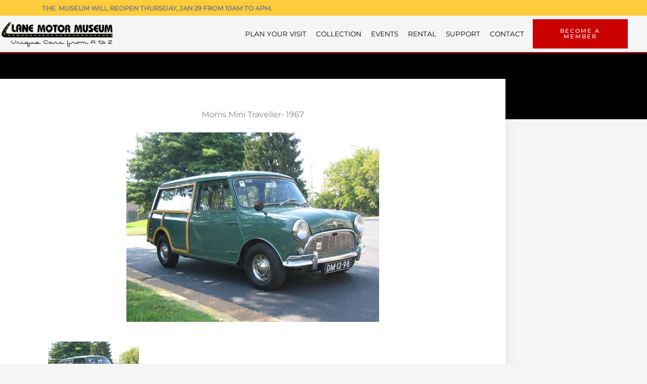

--- FILE ---
content_type: text/html; charset=UTF-8
request_url: https://www.lanemotormuseum.org/collection/cars/item/morris-mini-minor-traveller-1967/
body_size: 35692
content:
<!DOCTYPE html>
<html lang="en-US">
<head><meta charset="UTF-8"><script>if(navigator.userAgent.match(/MSIE|Internet Explorer/i)||navigator.userAgent.match(/Trident\/7\..*?rv:11/i)){var href=document.location.href;if(!href.match(/[?&]nowprocket/)){if(href.indexOf("?")==-1){if(href.indexOf("#")==-1){document.location.href=href+"?nowprocket=1"}else{document.location.href=href.replace("#","?nowprocket=1#")}}else{if(href.indexOf("#")==-1){document.location.href=href+"&nowprocket=1"}else{document.location.href=href.replace("#","&nowprocket=1#")}}}}</script><script>(()=>{class RocketLazyLoadScripts{constructor(){this.v="2.0.4",this.userEvents=["keydown","keyup","mousedown","mouseup","mousemove","mouseover","mouseout","touchmove","touchstart","touchend","touchcancel","wheel","click","dblclick","input"],this.attributeEvents=["onblur","onclick","oncontextmenu","ondblclick","onfocus","onmousedown","onmouseenter","onmouseleave","onmousemove","onmouseout","onmouseover","onmouseup","onmousewheel","onscroll","onsubmit"]}async t(){this.i(),this.o(),/iP(ad|hone)/.test(navigator.userAgent)&&this.h(),this.u(),this.l(this),this.m(),this.k(this),this.p(this),this._(),await Promise.all([this.R(),this.L()]),this.lastBreath=Date.now(),this.S(this),this.P(),this.D(),this.O(),this.M(),await this.C(this.delayedScripts.normal),await this.C(this.delayedScripts.defer),await this.C(this.delayedScripts.async),await this.T(),await this.F(),await this.j(),await this.A(),window.dispatchEvent(new Event("rocket-allScriptsLoaded")),this.everythingLoaded=!0,this.lastTouchEnd&&await new Promise(t=>setTimeout(t,500-Date.now()+this.lastTouchEnd)),this.I(),this.H(),this.U(),this.W()}i(){this.CSPIssue=sessionStorage.getItem("rocketCSPIssue"),document.addEventListener("securitypolicyviolation",t=>{this.CSPIssue||"script-src-elem"!==t.violatedDirective||"data"!==t.blockedURI||(this.CSPIssue=!0,sessionStorage.setItem("rocketCSPIssue",!0))},{isRocket:!0})}o(){window.addEventListener("pageshow",t=>{this.persisted=t.persisted,this.realWindowLoadedFired=!0},{isRocket:!0}),window.addEventListener("pagehide",()=>{this.onFirstUserAction=null},{isRocket:!0})}h(){let t;function e(e){t=e}window.addEventListener("touchstart",e,{isRocket:!0}),window.addEventListener("touchend",function i(o){o.changedTouches[0]&&t.changedTouches[0]&&Math.abs(o.changedTouches[0].pageX-t.changedTouches[0].pageX)<10&&Math.abs(o.changedTouches[0].pageY-t.changedTouches[0].pageY)<10&&o.timeStamp-t.timeStamp<200&&(window.removeEventListener("touchstart",e,{isRocket:!0}),window.removeEventListener("touchend",i,{isRocket:!0}),"INPUT"===o.target.tagName&&"text"===o.target.type||(o.target.dispatchEvent(new TouchEvent("touchend",{target:o.target,bubbles:!0})),o.target.dispatchEvent(new MouseEvent("mouseover",{target:o.target,bubbles:!0})),o.target.dispatchEvent(new PointerEvent("click",{target:o.target,bubbles:!0,cancelable:!0,detail:1,clientX:o.changedTouches[0].clientX,clientY:o.changedTouches[0].clientY})),event.preventDefault()))},{isRocket:!0})}q(t){this.userActionTriggered||("mousemove"!==t.type||this.firstMousemoveIgnored?"keyup"===t.type||"mouseover"===t.type||"mouseout"===t.type||(this.userActionTriggered=!0,this.onFirstUserAction&&this.onFirstUserAction()):this.firstMousemoveIgnored=!0),"click"===t.type&&t.preventDefault(),t.stopPropagation(),t.stopImmediatePropagation(),"touchstart"===this.lastEvent&&"touchend"===t.type&&(this.lastTouchEnd=Date.now()),"click"===t.type&&(this.lastTouchEnd=0),this.lastEvent=t.type,t.composedPath&&t.composedPath()[0].getRootNode()instanceof ShadowRoot&&(t.rocketTarget=t.composedPath()[0]),this.savedUserEvents.push(t)}u(){this.savedUserEvents=[],this.userEventHandler=this.q.bind(this),this.userEvents.forEach(t=>window.addEventListener(t,this.userEventHandler,{passive:!1,isRocket:!0})),document.addEventListener("visibilitychange",this.userEventHandler,{isRocket:!0})}U(){this.userEvents.forEach(t=>window.removeEventListener(t,this.userEventHandler,{passive:!1,isRocket:!0})),document.removeEventListener("visibilitychange",this.userEventHandler,{isRocket:!0}),this.savedUserEvents.forEach(t=>{(t.rocketTarget||t.target).dispatchEvent(new window[t.constructor.name](t.type,t))})}m(){const t="return false",e=Array.from(this.attributeEvents,t=>"data-rocket-"+t),i="["+this.attributeEvents.join("],[")+"]",o="[data-rocket-"+this.attributeEvents.join("],[data-rocket-")+"]",s=(e,i,o)=>{o&&o!==t&&(e.setAttribute("data-rocket-"+i,o),e["rocket"+i]=new Function("event",o),e.setAttribute(i,t))};new MutationObserver(t=>{for(const n of t)"attributes"===n.type&&(n.attributeName.startsWith("data-rocket-")||this.everythingLoaded?n.attributeName.startsWith("data-rocket-")&&this.everythingLoaded&&this.N(n.target,n.attributeName.substring(12)):s(n.target,n.attributeName,n.target.getAttribute(n.attributeName))),"childList"===n.type&&n.addedNodes.forEach(t=>{if(t.nodeType===Node.ELEMENT_NODE)if(this.everythingLoaded)for(const i of[t,...t.querySelectorAll(o)])for(const t of i.getAttributeNames())e.includes(t)&&this.N(i,t.substring(12));else for(const e of[t,...t.querySelectorAll(i)])for(const t of e.getAttributeNames())this.attributeEvents.includes(t)&&s(e,t,e.getAttribute(t))})}).observe(document,{subtree:!0,childList:!0,attributeFilter:[...this.attributeEvents,...e]})}I(){this.attributeEvents.forEach(t=>{document.querySelectorAll("[data-rocket-"+t+"]").forEach(e=>{this.N(e,t)})})}N(t,e){const i=t.getAttribute("data-rocket-"+e);i&&(t.setAttribute(e,i),t.removeAttribute("data-rocket-"+e))}k(t){Object.defineProperty(HTMLElement.prototype,"onclick",{get(){return this.rocketonclick||null},set(e){this.rocketonclick=e,this.setAttribute(t.everythingLoaded?"onclick":"data-rocket-onclick","this.rocketonclick(event)")}})}S(t){function e(e,i){let o=e[i];e[i]=null,Object.defineProperty(e,i,{get:()=>o,set(s){t.everythingLoaded?o=s:e["rocket"+i]=o=s}})}e(document,"onreadystatechange"),e(window,"onload"),e(window,"onpageshow");try{Object.defineProperty(document,"readyState",{get:()=>t.rocketReadyState,set(e){t.rocketReadyState=e},configurable:!0}),document.readyState="loading"}catch(t){console.log("WPRocket DJE readyState conflict, bypassing")}}l(t){this.originalAddEventListener=EventTarget.prototype.addEventListener,this.originalRemoveEventListener=EventTarget.prototype.removeEventListener,this.savedEventListeners=[],EventTarget.prototype.addEventListener=function(e,i,o){o&&o.isRocket||!t.B(e,this)&&!t.userEvents.includes(e)||t.B(e,this)&&!t.userActionTriggered||e.startsWith("rocket-")||t.everythingLoaded?t.originalAddEventListener.call(this,e,i,o):(t.savedEventListeners.push({target:this,remove:!1,type:e,func:i,options:o}),"mouseenter"!==e&&"mouseleave"!==e||t.originalAddEventListener.call(this,e,t.savedUserEvents.push,o))},EventTarget.prototype.removeEventListener=function(e,i,o){o&&o.isRocket||!t.B(e,this)&&!t.userEvents.includes(e)||t.B(e,this)&&!t.userActionTriggered||e.startsWith("rocket-")||t.everythingLoaded?t.originalRemoveEventListener.call(this,e,i,o):t.savedEventListeners.push({target:this,remove:!0,type:e,func:i,options:o})}}J(t,e){this.savedEventListeners=this.savedEventListeners.filter(i=>{let o=i.type,s=i.target||window;return e!==o||t!==s||(this.B(o,s)&&(i.type="rocket-"+o),this.$(i),!1)})}H(){EventTarget.prototype.addEventListener=this.originalAddEventListener,EventTarget.prototype.removeEventListener=this.originalRemoveEventListener,this.savedEventListeners.forEach(t=>this.$(t))}$(t){t.remove?this.originalRemoveEventListener.call(t.target,t.type,t.func,t.options):this.originalAddEventListener.call(t.target,t.type,t.func,t.options)}p(t){let e;function i(e){return t.everythingLoaded?e:e.split(" ").map(t=>"load"===t||t.startsWith("load.")?"rocket-jquery-load":t).join(" ")}function o(o){function s(e){const s=o.fn[e];o.fn[e]=o.fn.init.prototype[e]=function(){return this[0]===window&&t.userActionTriggered&&("string"==typeof arguments[0]||arguments[0]instanceof String?arguments[0]=i(arguments[0]):"object"==typeof arguments[0]&&Object.keys(arguments[0]).forEach(t=>{const e=arguments[0][t];delete arguments[0][t],arguments[0][i(t)]=e})),s.apply(this,arguments),this}}if(o&&o.fn&&!t.allJQueries.includes(o)){const e={DOMContentLoaded:[],"rocket-DOMContentLoaded":[]};for(const t in e)document.addEventListener(t,()=>{e[t].forEach(t=>t())},{isRocket:!0});o.fn.ready=o.fn.init.prototype.ready=function(i){function s(){parseInt(o.fn.jquery)>2?setTimeout(()=>i.bind(document)(o)):i.bind(document)(o)}return"function"==typeof i&&(t.realDomReadyFired?!t.userActionTriggered||t.fauxDomReadyFired?s():e["rocket-DOMContentLoaded"].push(s):e.DOMContentLoaded.push(s)),o([])},s("on"),s("one"),s("off"),t.allJQueries.push(o)}e=o}t.allJQueries=[],o(window.jQuery),Object.defineProperty(window,"jQuery",{get:()=>e,set(t){o(t)}})}P(){const t=new Map;document.write=document.writeln=function(e){const i=document.currentScript,o=document.createRange(),s=i.parentElement;let n=t.get(i);void 0===n&&(n=i.nextSibling,t.set(i,n));const c=document.createDocumentFragment();o.setStart(c,0),c.appendChild(o.createContextualFragment(e)),s.insertBefore(c,n)}}async R(){return new Promise(t=>{this.userActionTriggered?t():this.onFirstUserAction=t})}async L(){return new Promise(t=>{document.addEventListener("DOMContentLoaded",()=>{this.realDomReadyFired=!0,t()},{isRocket:!0})})}async j(){return this.realWindowLoadedFired?Promise.resolve():new Promise(t=>{window.addEventListener("load",t,{isRocket:!0})})}M(){this.pendingScripts=[];this.scriptsMutationObserver=new MutationObserver(t=>{for(const e of t)e.addedNodes.forEach(t=>{"SCRIPT"!==t.tagName||t.noModule||t.isWPRocket||this.pendingScripts.push({script:t,promise:new Promise(e=>{const i=()=>{const i=this.pendingScripts.findIndex(e=>e.script===t);i>=0&&this.pendingScripts.splice(i,1),e()};t.addEventListener("load",i,{isRocket:!0}),t.addEventListener("error",i,{isRocket:!0}),setTimeout(i,1e3)})})})}),this.scriptsMutationObserver.observe(document,{childList:!0,subtree:!0})}async F(){await this.X(),this.pendingScripts.length?(await this.pendingScripts[0].promise,await this.F()):this.scriptsMutationObserver.disconnect()}D(){this.delayedScripts={normal:[],async:[],defer:[]},document.querySelectorAll("script[type$=rocketlazyloadscript]").forEach(t=>{t.hasAttribute("data-rocket-src")?t.hasAttribute("async")&&!1!==t.async?this.delayedScripts.async.push(t):t.hasAttribute("defer")&&!1!==t.defer||"module"===t.getAttribute("data-rocket-type")?this.delayedScripts.defer.push(t):this.delayedScripts.normal.push(t):this.delayedScripts.normal.push(t)})}async _(){await this.L();let t=[];document.querySelectorAll("script[type$=rocketlazyloadscript][data-rocket-src]").forEach(e=>{let i=e.getAttribute("data-rocket-src");if(i&&!i.startsWith("data:")){i.startsWith("//")&&(i=location.protocol+i);try{const o=new URL(i).origin;o!==location.origin&&t.push({src:o,crossOrigin:e.crossOrigin||"module"===e.getAttribute("data-rocket-type")})}catch(t){}}}),t=[...new Map(t.map(t=>[JSON.stringify(t),t])).values()],this.Y(t,"preconnect")}async G(t){if(await this.K(),!0!==t.noModule||!("noModule"in HTMLScriptElement.prototype))return new Promise(e=>{let i;function o(){(i||t).setAttribute("data-rocket-status","executed"),e()}try{if(navigator.userAgent.includes("Firefox/")||""===navigator.vendor||this.CSPIssue)i=document.createElement("script"),[...t.attributes].forEach(t=>{let e=t.nodeName;"type"!==e&&("data-rocket-type"===e&&(e="type"),"data-rocket-src"===e&&(e="src"),i.setAttribute(e,t.nodeValue))}),t.text&&(i.text=t.text),t.nonce&&(i.nonce=t.nonce),i.hasAttribute("src")?(i.addEventListener("load",o,{isRocket:!0}),i.addEventListener("error",()=>{i.setAttribute("data-rocket-status","failed-network"),e()},{isRocket:!0}),setTimeout(()=>{i.isConnected||e()},1)):(i.text=t.text,o()),i.isWPRocket=!0,t.parentNode.replaceChild(i,t);else{const i=t.getAttribute("data-rocket-type"),s=t.getAttribute("data-rocket-src");i?(t.type=i,t.removeAttribute("data-rocket-type")):t.removeAttribute("type"),t.addEventListener("load",o,{isRocket:!0}),t.addEventListener("error",i=>{this.CSPIssue&&i.target.src.startsWith("data:")?(console.log("WPRocket: CSP fallback activated"),t.removeAttribute("src"),this.G(t).then(e)):(t.setAttribute("data-rocket-status","failed-network"),e())},{isRocket:!0}),s?(t.fetchPriority="high",t.removeAttribute("data-rocket-src"),t.src=s):t.src="data:text/javascript;base64,"+window.btoa(unescape(encodeURIComponent(t.text)))}}catch(i){t.setAttribute("data-rocket-status","failed-transform"),e()}});t.setAttribute("data-rocket-status","skipped")}async C(t){const e=t.shift();return e?(e.isConnected&&await this.G(e),this.C(t)):Promise.resolve()}O(){this.Y([...this.delayedScripts.normal,...this.delayedScripts.defer,...this.delayedScripts.async],"preload")}Y(t,e){this.trash=this.trash||[];let i=!0;var o=document.createDocumentFragment();t.forEach(t=>{const s=t.getAttribute&&t.getAttribute("data-rocket-src")||t.src;if(s&&!s.startsWith("data:")){const n=document.createElement("link");n.href=s,n.rel=e,"preconnect"!==e&&(n.as="script",n.fetchPriority=i?"high":"low"),t.getAttribute&&"module"===t.getAttribute("data-rocket-type")&&(n.crossOrigin=!0),t.crossOrigin&&(n.crossOrigin=t.crossOrigin),t.integrity&&(n.integrity=t.integrity),t.nonce&&(n.nonce=t.nonce),o.appendChild(n),this.trash.push(n),i=!1}}),document.head.appendChild(o)}W(){this.trash.forEach(t=>t.remove())}async T(){try{document.readyState="interactive"}catch(t){}this.fauxDomReadyFired=!0;try{await this.K(),this.J(document,"readystatechange"),document.dispatchEvent(new Event("rocket-readystatechange")),await this.K(),document.rocketonreadystatechange&&document.rocketonreadystatechange(),await this.K(),this.J(document,"DOMContentLoaded"),document.dispatchEvent(new Event("rocket-DOMContentLoaded")),await this.K(),this.J(window,"DOMContentLoaded"),window.dispatchEvent(new Event("rocket-DOMContentLoaded"))}catch(t){console.error(t)}}async A(){try{document.readyState="complete"}catch(t){}try{await this.K(),this.J(document,"readystatechange"),document.dispatchEvent(new Event("rocket-readystatechange")),await this.K(),document.rocketonreadystatechange&&document.rocketonreadystatechange(),await this.K(),this.J(window,"load"),window.dispatchEvent(new Event("rocket-load")),await this.K(),window.rocketonload&&window.rocketonload(),await this.K(),this.allJQueries.forEach(t=>t(window).trigger("rocket-jquery-load")),await this.K(),this.J(window,"pageshow");const t=new Event("rocket-pageshow");t.persisted=this.persisted,window.dispatchEvent(t),await this.K(),window.rocketonpageshow&&window.rocketonpageshow({persisted:this.persisted})}catch(t){console.error(t)}}async K(){Date.now()-this.lastBreath>45&&(await this.X(),this.lastBreath=Date.now())}async X(){return document.hidden?new Promise(t=>setTimeout(t)):new Promise(t=>requestAnimationFrame(t))}B(t,e){return e===document&&"readystatechange"===t||(e===document&&"DOMContentLoaded"===t||(e===window&&"DOMContentLoaded"===t||(e===window&&"load"===t||e===window&&"pageshow"===t)))}static run(){(new RocketLazyLoadScripts).t()}}RocketLazyLoadScripts.run()})();</script>

<meta name="viewport" content="width=device-width, initial-scale=1">
	<link rel="profile" href="https://gmpg.org/xfn/11"> 
	<script type="rocketlazyloadscript">
var theplus_ajax_url = "https://www.lanemotormuseum.org/wp-admin/admin-ajax.php";
		var theplus_ajax_post_url = "https://www.lanemotormuseum.org/wp-admin/admin-post.php";
		var theplus_nonce = "571ccbf280";
</script>
<meta name='robots' content='index, follow, max-image-preview:large, max-snippet:-1, max-video-preview:-1' />

	<!-- This site is optimized with the Yoast SEO plugin v26.6 - https://yoast.com/wordpress/plugins/seo/ -->
	<title>Morris Mini Traveller- 1967 - Lane Motor Museum</title>
	<link rel="canonical" href="https://www.lanemotormuseum.org/collection/cars/item/morris-mini-minor-traveller-1967/" />
	<meta property="og:locale" content="en_US" />
	<meta property="og:type" content="article" />
	<meta property="og:title" content="Morris Mini Traveller- 1967 - Lane Motor Museum" />
	<meta property="og:description" content="Morris Motor Company was started in the 1920s and established a reputation for reliable family cars. In the 1950s, Morris merged with its old rival Austin to form British Motor Corp. Economic factors in the UK in the mid-1950s made the creation of “a proper miniature car” a priority, and BMC assigned a small team [&hellip;]" />
	<meta property="og:url" content="https://www.lanemotormuseum.org/collection/cars/item/morris-mini-minor-traveller-1967/" />
	<meta property="og:site_name" content="Lane Motor Museum" />
	<meta property="article:publisher" content="https://www.facebook.com/lanemotormuseum/" />
	<meta property="og:image" content="https://www.lanemotormuseum.org/wp-content/uploads/2012/12/morris_mini-minor_traveller_1967_web1-51b.jpg" />
	<meta property="og:image:width" content="500" />
	<meta property="og:image:height" content="375" />
	<meta property="og:image:type" content="image/jpeg" />
	<meta name="twitter:label1" content="Est. reading time" />
	<meta name="twitter:data1" content="1 minute" />
	<script type="application/ld+json" class="yoast-schema-graph">{"@context":"https://schema.org","@graph":[{"@type":"WebPage","@id":"https://www.lanemotormuseum.org/collection/cars/item/morris-mini-minor-traveller-1967/","url":"https://www.lanemotormuseum.org/collection/cars/item/morris-mini-minor-traveller-1967/","name":"Morris Mini Traveller- 1967 - Lane Motor Museum","isPartOf":{"@id":"https://www.lanemotormuseum.org/#website"},"primaryImageOfPage":{"@id":"https://www.lanemotormuseum.org/collection/cars/item/morris-mini-minor-traveller-1967/#primaryimage"},"image":{"@id":"https://www.lanemotormuseum.org/collection/cars/item/morris-mini-minor-traveller-1967/#primaryimage"},"thumbnailUrl":"https://www.lanemotormuseum.org/wp-content/uploads/2012/12/morris_mini-minor_traveller_1967_web1-51b.jpg","datePublished":"2012-12-06T19:26:48+00:00","breadcrumb":{"@id":"https://www.lanemotormuseum.org/collection/cars/item/morris-mini-minor-traveller-1967/#breadcrumb"},"inLanguage":"en-US","potentialAction":[{"@type":"ReadAction","target":["https://www.lanemotormuseum.org/collection/cars/item/morris-mini-minor-traveller-1967/"]}]},{"@type":"ImageObject","inLanguage":"en-US","@id":"https://www.lanemotormuseum.org/collection/cars/item/morris-mini-minor-traveller-1967/#primaryimage","url":"https://www.lanemotormuseum.org/wp-content/uploads/2012/12/morris_mini-minor_traveller_1967_web1-51b.jpg","contentUrl":"https://www.lanemotormuseum.org/wp-content/uploads/2012/12/morris_mini-minor_traveller_1967_web1-51b.jpg","width":500,"height":375,"caption":"morris_mini-minor_traveller_1967_web1.jpg"},{"@type":"BreadcrumbList","@id":"https://www.lanemotormuseum.org/collection/cars/item/morris-mini-minor-traveller-1967/#breadcrumb","itemListElement":[{"@type":"ListItem","position":1,"name":"Home","item":"https://www.lanemotormuseum.org/"},{"@type":"ListItem","position":2,"name":"Collections","item":"https://www.lanemotormuseum.org/collection/"},{"@type":"ListItem","position":3,"name":"Morris Mini Traveller- 1967"}]},{"@type":"WebSite","@id":"https://www.lanemotormuseum.org/#website","url":"https://www.lanemotormuseum.org/","name":"Lane Motor Museum","description":"Lane Motor Museum is located in Nashville, Tennessee and features a collection of mostly European automobiles. The museum is a non-profit 501 organization, founded by Jeff and Susan Lane.","publisher":{"@id":"https://www.lanemotormuseum.org/#organization"},"potentialAction":[{"@type":"SearchAction","target":{"@type":"EntryPoint","urlTemplate":"https://www.lanemotormuseum.org/?s={search_term_string}"},"query-input":{"@type":"PropertyValueSpecification","valueRequired":true,"valueName":"search_term_string"}}],"inLanguage":"en-US"},{"@type":"Organization","@id":"https://www.lanemotormuseum.org/#organization","name":"Lane Motor Museum","url":"https://www.lanemotormuseum.org/","logo":{"@type":"ImageObject","inLanguage":"en-US","@id":"https://www.lanemotormuseum.org/#/schema/logo/image/","url":"https://www.lanemotormuseum.org/wp-content/uploads/2020/04/Long-LMM-logo-500px.png","contentUrl":"https://www.lanemotormuseum.org/wp-content/uploads/2020/04/Long-LMM-logo-500px.png","width":500,"height":119,"caption":"Lane Motor Museum"},"image":{"@id":"https://www.lanemotormuseum.org/#/schema/logo/image/"},"sameAs":["https://www.facebook.com/lanemotormuseum/"]}]}</script>
	<!-- / Yoast SEO plugin. -->


<meta http-equiv="x-dns-prefetch-control" content="on">
<link href="https://app.ecwid.com" rel="preconnect" crossorigin />
<link href="https://ecomm.events" rel="preconnect" crossorigin />
<link href="https://d1q3axnfhmyveb.cloudfront.net" rel="preconnect" crossorigin />
<link href="https://dqzrr9k4bjpzk.cloudfront.net" rel="preconnect" crossorigin />
<link href="https://d1oxsl77a1kjht.cloudfront.net" rel="preconnect" crossorigin>
<link rel="prefetch" href="https://app.ecwid.com/script.js?23995327&data_platform=wporg&lang=en" as="script"/>
<link rel="prerender" href="https://www.lanemotormuseum.org/bookstore/"/>
<link rel='dns-prefetch' href='//www.googletagmanager.com' />


<link rel="alternate" type="application/rss+xml" title="Lane Motor Museum &raquo; Feed" href="https://www.lanemotormuseum.org/feed/" />
<link rel="alternate" type="application/rss+xml" title="Lane Motor Museum &raquo; Comments Feed" href="https://www.lanemotormuseum.org/comments/feed/" />
<link id='omgf-preload-0' rel='preload' href='//www.lanemotormuseum.org/wp-content/uploads/omgf/astra-google-fonts/montserrat-normal-latin.woff2?ver=1680295401' as='font' type='font/woff2' crossorigin />
<link rel="alternate" title="oEmbed (JSON)" type="application/json+oembed" href="https://www.lanemotormuseum.org/wp-json/oembed/1.0/embed?url=https%3A%2F%2Fwww.lanemotormuseum.org%2Fcollection%2Fcars%2Fitem%2Fmorris-mini-minor-traveller-1967%2F" />
<link rel="alternate" title="oEmbed (XML)" type="text/xml+oembed" href="https://www.lanemotormuseum.org/wp-json/oembed/1.0/embed?url=https%3A%2F%2Fwww.lanemotormuseum.org%2Fcollection%2Fcars%2Fitem%2Fmorris-mini-minor-traveller-1967%2F&#038;format=xml" />
<style id='wp-img-auto-sizes-contain-inline-css'>
img:is([sizes=auto i],[sizes^="auto," i]){contain-intrinsic-size:3000px 1500px}
/*# sourceURL=wp-img-auto-sizes-contain-inline-css */
</style>
<link rel='stylesheet' id='astra-theme-css-css' href='https://www.lanemotormuseum.org/wp-content/themes/astra/assets/css/minified/frontend.min.css?ver=4.11.18' media='all' />
<style id='astra-theme-css-inline-css'>
.ast-no-sidebar .entry-content .alignfull {margin-left: calc( -50vw + 50%);margin-right: calc( -50vw + 50%);max-width: 100vw;width: 100vw;}.ast-no-sidebar .entry-content .alignwide {margin-left: calc(-41vw + 50%);margin-right: calc(-41vw + 50%);max-width: unset;width: unset;}.ast-no-sidebar .entry-content .alignfull .alignfull,.ast-no-sidebar .entry-content .alignfull .alignwide,.ast-no-sidebar .entry-content .alignwide .alignfull,.ast-no-sidebar .entry-content .alignwide .alignwide,.ast-no-sidebar .entry-content .wp-block-column .alignfull,.ast-no-sidebar .entry-content .wp-block-column .alignwide{width: 100%;margin-left: auto;margin-right: auto;}.wp-block-gallery,.blocks-gallery-grid {margin: 0;}.wp-block-separator {max-width: 100px;}.wp-block-separator.is-style-wide,.wp-block-separator.is-style-dots {max-width: none;}.entry-content .has-2-columns .wp-block-column:first-child {padding-right: 10px;}.entry-content .has-2-columns .wp-block-column:last-child {padding-left: 10px;}@media (max-width: 782px) {.entry-content .wp-block-columns .wp-block-column {flex-basis: 100%;}.entry-content .has-2-columns .wp-block-column:first-child {padding-right: 0;}.entry-content .has-2-columns .wp-block-column:last-child {padding-left: 0;}}body .entry-content .wp-block-latest-posts {margin-left: 0;}body .entry-content .wp-block-latest-posts li {list-style: none;}.ast-no-sidebar .ast-container .entry-content .wp-block-latest-posts {margin-left: 0;}.ast-header-break-point .entry-content .alignwide {margin-left: auto;margin-right: auto;}.entry-content .blocks-gallery-item img {margin-bottom: auto;}.wp-block-pullquote {border-top: 4px solid #555d66;border-bottom: 4px solid #555d66;color: #40464d;}:root{--ast-post-nav-space:0;--ast-container-default-xlg-padding:6.67em;--ast-container-default-lg-padding:5.67em;--ast-container-default-slg-padding:4.34em;--ast-container-default-md-padding:3.34em;--ast-container-default-sm-padding:6.67em;--ast-container-default-xs-padding:2.4em;--ast-container-default-xxs-padding:1.4em;--ast-code-block-background:#EEEEEE;--ast-comment-inputs-background:#FAFAFA;--ast-normal-container-width:1200px;--ast-narrow-container-width:750px;--ast-blog-title-font-weight:normal;--ast-blog-meta-weight:inherit;--ast-global-color-primary:var(--ast-global-color-5);--ast-global-color-secondary:var(--ast-global-color-4);--ast-global-color-alternate-background:var(--ast-global-color-7);--ast-global-color-subtle-background:var(--ast-global-color-6);--ast-bg-style-guide:var( --ast-global-color-secondary,--ast-global-color-5 );--ast-shadow-style-guide:0px 0px 4px 0 #00000057;--ast-global-dark-bg-style:#fff;--ast-global-dark-lfs:#fbfbfb;--ast-widget-bg-color:#fafafa;--ast-wc-container-head-bg-color:#fbfbfb;--ast-title-layout-bg:#eeeeee;--ast-search-border-color:#e7e7e7;--ast-lifter-hover-bg:#e6e6e6;--ast-gallery-block-color:#000;--srfm-color-input-label:var(--ast-global-color-2);}html{font-size:100%;}a,.page-title{color:var(--ast-global-color-0);}a:hover,a:focus{color:var(--ast-global-color-6);}body,button,input,select,textarea,.ast-button,.ast-custom-button{font-family:'Montserrat',sans-serif;font-weight:400;font-size:16px;font-size:1rem;line-height:var(--ast-body-line-height,1.5em);}blockquote{color:var(--ast-global-color-6);}h1,h2,h3,h4,h5,h6,.entry-content :where(h1,h2,h3,h4,h5,h6),.entry-content :where(h1,h2,h3,h4,h5,h6) a,.site-title,.site-title a{font-family:'Montserrat',sans-serif;font-weight:300;line-height:1.5em;text-transform:uppercase;}.site-title{font-size:31px;font-size:1.9375rem;display:none;}header .custom-logo-link img{max-width:180px;width:180px;}.astra-logo-svg{width:180px;}.site-header .site-description{font-size:15px;font-size:0.9375rem;display:none;}.entry-title{font-size:30px;font-size:1.875rem;}.archive .ast-article-post .ast-article-inner,.blog .ast-article-post .ast-article-inner,.archive .ast-article-post .ast-article-inner:hover,.blog .ast-article-post .ast-article-inner:hover{overflow:hidden;}h1,.entry-content :where(h1),.entry-content :where(h1) a{font-size:50px;font-size:3.125rem;font-weight:300;font-family:'Montserrat',sans-serif;line-height:1.4em;text-transform:uppercase;}h2,.entry-content :where(h2),.entry-content :where(h2) a{font-size:46px;font-size:2.875rem;font-weight:300;font-family:'Montserrat',sans-serif;line-height:1.3em;text-transform:uppercase;}h3,.entry-content :where(h3),.entry-content :where(h3) a{font-size:32px;font-size:2rem;font-weight:300;font-family:'Montserrat',sans-serif;line-height:1.3em;text-transform:uppercase;}h4,.entry-content :where(h4),.entry-content :where(h4) a{font-size:23px;font-size:1.4375rem;line-height:1.2em;font-weight:300;font-family:'Montserrat',sans-serif;text-transform:uppercase;}h5,.entry-content :where(h5),.entry-content :where(h5) a{font-size:18px;font-size:1.125rem;line-height:1.2em;font-weight:300;font-family:'Montserrat',sans-serif;text-transform:uppercase;}h6,.entry-content :where(h6),.entry-content :where(h6) a{font-size:15px;font-size:0.9375rem;line-height:1.25em;font-weight:300;font-family:'Montserrat',sans-serif;text-transform:uppercase;}::selection{background-color:var(--ast-global-color-0);color:#ffffff;}body,h1,h2,h3,h4,h5,h6,.entry-title a,.entry-content :where(h1,h2,h3,h4,h5,h6),.entry-content :where(h1,h2,h3,h4,h5,h6) a{color:var(--ast-global-color-6);}.tagcloud a:hover,.tagcloud a:focus,.tagcloud a.current-item{color:#ffffff;border-color:var(--ast-global-color-0);background-color:var(--ast-global-color-0);}input:focus,input[type="text"]:focus,input[type="email"]:focus,input[type="url"]:focus,input[type="password"]:focus,input[type="reset"]:focus,input[type="search"]:focus,textarea:focus{border-color:var(--ast-global-color-0);}input[type="radio"]:checked,input[type=reset],input[type="checkbox"]:checked,input[type="checkbox"]:hover:checked,input[type="checkbox"]:focus:checked,input[type=range]::-webkit-slider-thumb{border-color:var(--ast-global-color-0);background-color:var(--ast-global-color-0);box-shadow:none;}.site-footer a:hover + .post-count,.site-footer a:focus + .post-count{background:var(--ast-global-color-0);border-color:var(--ast-global-color-0);}.single .nav-links .nav-previous,.single .nav-links .nav-next{color:var(--ast-global-color-0);}.entry-meta,.entry-meta *{line-height:1.45;color:var(--ast-global-color-0);}.entry-meta a:not(.ast-button):hover,.entry-meta a:not(.ast-button):hover *,.entry-meta a:not(.ast-button):focus,.entry-meta a:not(.ast-button):focus *,.page-links > .page-link,.page-links .page-link:hover,.post-navigation a:hover{color:var(--ast-global-color-6);}#cat option,.secondary .calendar_wrap thead a,.secondary .calendar_wrap thead a:visited{color:var(--ast-global-color-0);}.secondary .calendar_wrap #today,.ast-progress-val span{background:var(--ast-global-color-0);}.secondary a:hover + .post-count,.secondary a:focus + .post-count{background:var(--ast-global-color-0);border-color:var(--ast-global-color-0);}.calendar_wrap #today > a{color:#ffffff;}.page-links .page-link,.single .post-navigation a{color:var(--ast-global-color-0);}.ast-search-menu-icon .search-form button.search-submit{padding:0 4px;}.ast-search-menu-icon form.search-form{padding-right:0;}.ast-search-menu-icon.slide-search input.search-field{width:0;}.ast-header-search .ast-search-menu-icon.ast-dropdown-active .search-form,.ast-header-search .ast-search-menu-icon.ast-dropdown-active .search-field:focus{transition:all 0.2s;}.search-form input.search-field:focus{outline:none;}.widget-title,.widget .wp-block-heading{font-size:22px;font-size:1.375rem;color:var(--ast-global-color-6);}.ast-search-menu-icon.slide-search a:focus-visible:focus-visible,.astra-search-icon:focus-visible,#close:focus-visible,a:focus-visible,.ast-menu-toggle:focus-visible,.site .skip-link:focus-visible,.wp-block-loginout input:focus-visible,.wp-block-search.wp-block-search__button-inside .wp-block-search__inside-wrapper,.ast-header-navigation-arrow:focus-visible,.ast-orders-table__row .ast-orders-table__cell:focus-visible,a#ast-apply-coupon:focus-visible,#ast-apply-coupon:focus-visible,#close:focus-visible,.button.search-submit:focus-visible,#search_submit:focus,.normal-search:focus-visible,.ast-header-account-wrap:focus-visible,.astra-cart-drawer-close:focus,.ast-single-variation:focus,.ast-button:focus{outline-style:dotted;outline-color:inherit;outline-width:thin;}input:focus,input[type="text"]:focus,input[type="email"]:focus,input[type="url"]:focus,input[type="password"]:focus,input[type="reset"]:focus,input[type="search"]:focus,input[type="number"]:focus,textarea:focus,.wp-block-search__input:focus,[data-section="section-header-mobile-trigger"] .ast-button-wrap .ast-mobile-menu-trigger-minimal:focus,.ast-mobile-popup-drawer.active .menu-toggle-close:focus,#ast-scroll-top:focus,#coupon_code:focus,#ast-coupon-code:focus{border-style:dotted;border-color:inherit;border-width:thin;}input{outline:none;}.site-logo-img img{ transition:all 0.2s linear;}body .ast-oembed-container *{position:absolute;top:0;width:100%;height:100%;left:0;}body .wp-block-embed-pocket-casts .ast-oembed-container *{position:unset;}.ast-single-post-featured-section + article {margin-top: 2em;}.site-content .ast-single-post-featured-section img {width: 100%;overflow: hidden;object-fit: cover;}.site > .ast-single-related-posts-container {margin-top: 0;}@media (min-width: 922px) {.ast-desktop .ast-container--narrow {max-width: var(--ast-narrow-container-width);margin: 0 auto;}}.ast-page-builder-template .hentry {margin: 0;}.ast-page-builder-template .site-content > .ast-container {max-width: 100%;padding: 0;}.ast-page-builder-template .site .site-content #primary {padding: 0;margin: 0;}.ast-page-builder-template .no-results {text-align: center;margin: 4em auto;}.ast-page-builder-template .ast-pagination {padding: 2em;}.ast-page-builder-template .entry-header.ast-no-title.ast-no-thumbnail {margin-top: 0;}.ast-page-builder-template .entry-header.ast-header-without-markup {margin-top: 0;margin-bottom: 0;}.ast-page-builder-template .entry-header.ast-no-title.ast-no-meta {margin-bottom: 0;}.ast-page-builder-template.single .post-navigation {padding-bottom: 2em;}.ast-page-builder-template.single-post .site-content > .ast-container {max-width: 100%;}.ast-page-builder-template .entry-header {margin-top: 4em;margin-left: auto;margin-right: auto;padding-left: 20px;padding-right: 20px;}.single.ast-page-builder-template .entry-header {padding-left: 20px;padding-right: 20px;}.ast-page-builder-template .ast-archive-description {margin: 4em auto 0;padding-left: 20px;padding-right: 20px;}.ast-page-builder-template.ast-no-sidebar .entry-content .alignwide {margin-left: 0;margin-right: 0;}@media (max-width:921.9px){#ast-desktop-header{display:none;}}@media (min-width:922px){#ast-mobile-header{display:none;}}@media( max-width: 420px ) {.single .nav-links .nav-previous,.single .nav-links .nav-next {width: 100%;text-align: center;}}.wp-block-buttons.aligncenter{justify-content:center;}@media (max-width:782px){.entry-content .wp-block-columns .wp-block-column{margin-left:0px;}}.wp-block-image.aligncenter{margin-left:auto;margin-right:auto;}.wp-block-table.aligncenter{margin-left:auto;margin-right:auto;}.wp-block-buttons .wp-block-button.is-style-outline .wp-block-button__link.wp-element-button,.ast-outline-button,.wp-block-uagb-buttons-child .uagb-buttons-repeater.ast-outline-button{border-color:rgba(255,255,255,0);border-top-width:2px;border-right-width:2px;border-bottom-width:2px;border-left-width:2px;font-family:'Montserrat',sans-serif;font-weight:500;font-size:12px;font-size:0.75rem;line-height:1em;border-top-left-radius:0px;border-top-right-radius:0px;border-bottom-right-radius:0px;border-bottom-left-radius:0px;}.wp-block-button.is-style-outline .wp-block-button__link:hover,.wp-block-buttons .wp-block-button.is-style-outline .wp-block-button__link:focus,.wp-block-buttons .wp-block-button.is-style-outline > .wp-block-button__link:not(.has-text-color):hover,.wp-block-buttons .wp-block-button.wp-block-button__link.is-style-outline:not(.has-text-color):hover,.ast-outline-button:hover,.ast-outline-button:focus,.wp-block-uagb-buttons-child .uagb-buttons-repeater.ast-outline-button:hover,.wp-block-uagb-buttons-child .uagb-buttons-repeater.ast-outline-button:focus{background-color:#ba0202;border-color:rgba(255,255,255,0);}.wp-block-button .wp-block-button__link.wp-element-button.is-style-outline:not(.has-background),.wp-block-button.is-style-outline>.wp-block-button__link.wp-element-button:not(.has-background),.ast-outline-button{background-color:var(--ast-global-color-0);}.entry-content[data-ast-blocks-layout] > figure{margin-bottom:1em;}.elementor-widget-container .elementor-loop-container .e-loop-item[data-elementor-type="loop-item"]{width:100%;}@media (max-width:921px){.ast-left-sidebar #content > .ast-container{display:flex;flex-direction:column-reverse;width:100%;}.ast-separate-container .ast-article-post,.ast-separate-container .ast-article-single{padding:1.5em 2.14em;}.ast-author-box img.avatar{margin:20px 0 0 0;}}@media (min-width:922px){.ast-separate-container.ast-right-sidebar #primary,.ast-separate-container.ast-left-sidebar #primary{border:0;}.search-no-results.ast-separate-container #primary{margin-bottom:4em;}}.elementor-widget-button .elementor-button{border-style:solid;text-decoration:none;border-top-width:2px;border-right-width:2px;border-left-width:2px;border-bottom-width:2px;}body .elementor-button.elementor-size-sm,body .elementor-button.elementor-size-xs,body .elementor-button.elementor-size-md,body .elementor-button.elementor-size-lg,body .elementor-button.elementor-size-xl,body .elementor-button{border-top-left-radius:0px;border-top-right-radius:0px;border-bottom-right-radius:0px;border-bottom-left-radius:0px;padding-top:16px;padding-right:40px;padding-bottom:16px;padding-left:40px;}.elementor-widget-button .elementor-button{border-color:rgba(255,255,255,0);background-color:var(--ast-global-color-0);}.elementor-widget-button .elementor-button:hover,.elementor-widget-button .elementor-button:focus{color:var(--ast-global-color-5);background-color:#ba0202;border-color:rgba(255,255,255,0);}.wp-block-button .wp-block-button__link ,.elementor-widget-button .elementor-button,.elementor-widget-button .elementor-button:visited{color:var(--ast-global-color-5);}.elementor-widget-button .elementor-button{font-family:'Montserrat',sans-serif;font-weight:500;font-size:12px;font-size:0.75rem;line-height:1em;text-transform:uppercase;letter-spacing:2px;}body .elementor-button.elementor-size-sm,body .elementor-button.elementor-size-xs,body .elementor-button.elementor-size-md,body .elementor-button.elementor-size-lg,body .elementor-button.elementor-size-xl,body .elementor-button{font-size:12px;font-size:0.75rem;}.wp-block-button .wp-block-button__link:hover,.wp-block-button .wp-block-button__link:focus{color:var(--ast-global-color-5);background-color:#ba0202;border-color:rgba(255,255,255,0);}.elementor-widget-heading h1.elementor-heading-title{line-height:1.4em;}.elementor-widget-heading h2.elementor-heading-title{line-height:1.3em;}.elementor-widget-heading h3.elementor-heading-title{line-height:1.3em;}.elementor-widget-heading h4.elementor-heading-title{line-height:1.2em;}.elementor-widget-heading h5.elementor-heading-title{line-height:1.2em;}.elementor-widget-heading h6.elementor-heading-title{line-height:1.25em;}.wp-block-button .wp-block-button__link{border-style:solid;border-top-width:2px;border-right-width:2px;border-left-width:2px;border-bottom-width:2px;border-color:rgba(255,255,255,0);background-color:var(--ast-global-color-0);color:var(--ast-global-color-5);font-family:'Montserrat',sans-serif;font-weight:500;line-height:1em;text-transform:uppercase;letter-spacing:2px;font-size:12px;font-size:0.75rem;border-top-left-radius:0px;border-top-right-radius:0px;border-bottom-right-radius:0px;border-bottom-left-radius:0px;padding-top:16px;padding-right:40px;padding-bottom:16px;padding-left:40px;}.menu-toggle,button,.ast-button,.ast-custom-button,.button,input#submit,input[type="button"],input[type="submit"],input[type="reset"]{border-style:solid;border-top-width:2px;border-right-width:2px;border-left-width:2px;border-bottom-width:2px;color:var(--ast-global-color-5);border-color:rgba(255,255,255,0);background-color:var(--ast-global-color-0);padding-top:16px;padding-right:40px;padding-bottom:16px;padding-left:40px;font-family:'Montserrat',sans-serif;font-weight:500;font-size:12px;font-size:0.75rem;line-height:1em;text-transform:uppercase;letter-spacing:2px;border-top-left-radius:0px;border-top-right-radius:0px;border-bottom-right-radius:0px;border-bottom-left-radius:0px;}button:focus,.menu-toggle:hover,button:hover,.ast-button:hover,.ast-custom-button:hover .button:hover,.ast-custom-button:hover ,input[type=reset]:hover,input[type=reset]:focus,input#submit:hover,input#submit:focus,input[type="button"]:hover,input[type="button"]:focus,input[type="submit"]:hover,input[type="submit"]:focus{color:var(--ast-global-color-5);background-color:#ba0202;border-color:rgba(255,255,255,0);}@media (max-width:921px){.ast-mobile-header-stack .main-header-bar .ast-search-menu-icon{display:inline-block;}.ast-header-break-point.ast-header-custom-item-outside .ast-mobile-header-stack .main-header-bar .ast-search-icon{margin:0;}.ast-comment-avatar-wrap img{max-width:2.5em;}.ast-comment-meta{padding:0 1.8888em 1.3333em;}.ast-separate-container .ast-comment-list li.depth-1{padding:1.5em 2.14em;}.ast-separate-container .comment-respond{padding:2em 2.14em;}}@media (min-width:544px){.ast-container{max-width:100%;}}@media (max-width:544px){.ast-separate-container .ast-article-post,.ast-separate-container .ast-article-single,.ast-separate-container .comments-title,.ast-separate-container .ast-archive-description{padding:1.5em 1em;}.ast-separate-container #content .ast-container{padding-left:0.54em;padding-right:0.54em;}.ast-separate-container .ast-comment-list .bypostauthor{padding:.5em;}.ast-search-menu-icon.ast-dropdown-active .search-field{width:170px;}} #ast-mobile-header .ast-site-header-cart-li a{pointer-events:none;}@media (min-width:545px){.ast-page-builder-template .comments-area,.single.ast-page-builder-template .entry-header,.single.ast-page-builder-template .post-navigation,.single.ast-page-builder-template .ast-single-related-posts-container{max-width:1240px;margin-left:auto;margin-right:auto;}}body,.ast-separate-container{background-color:var(--ast-global-color-5);background-image:none;}.ast-no-sidebar.ast-separate-container .entry-content .alignfull {margin-left: -6.67em;margin-right: -6.67em;width: auto;}@media (max-width: 1200px) {.ast-no-sidebar.ast-separate-container .entry-content .alignfull {margin-left: -2.4em;margin-right: -2.4em;}}@media (max-width: 768px) {.ast-no-sidebar.ast-separate-container .entry-content .alignfull {margin-left: -2.14em;margin-right: -2.14em;}}@media (max-width: 544px) {.ast-no-sidebar.ast-separate-container .entry-content .alignfull {margin-left: -1em;margin-right: -1em;}}.ast-no-sidebar.ast-separate-container .entry-content .alignwide {margin-left: -20px;margin-right: -20px;}.ast-no-sidebar.ast-separate-container .entry-content .wp-block-column .alignfull,.ast-no-sidebar.ast-separate-container .entry-content .wp-block-column .alignwide {margin-left: auto;margin-right: auto;width: 100%;}@media (max-width:921px){.site-title{display:none;}.site-header .site-description{display:none;}h1,.entry-content :where(h1),.entry-content :where(h1) a{font-size:40px;}h2,.entry-content :where(h2),.entry-content :where(h2) a{font-size:32px;}h3,.entry-content :where(h3),.entry-content :where(h3) a{font-size:25px;}h4,.entry-content :where(h4),.entry-content :where(h4) a{font-size:20px;font-size:1.25rem;}h5,.entry-content :where(h5),.entry-content :where(h5) a{font-size:18px;font-size:1.125rem;}h6,.entry-content :where(h6),.entry-content :where(h6) a{font-size:16px;font-size:1rem;}}@media (max-width:544px){.site-title{display:none;}.site-header .site-description{display:none;}h1,.entry-content :where(h1),.entry-content :where(h1) a{font-size:34px;}h2,.entry-content :where(h2),.entry-content :where(h2) a{font-size:32px;}h3,.entry-content :where(h3),.entry-content :where(h3) a{font-size:22px;}h4,.entry-content :where(h4),.entry-content :where(h4) a{font-size:20px;font-size:1.25rem;}h5,.entry-content :where(h5),.entry-content :where(h5) a{font-size:18px;font-size:1.125rem;}h6,.entry-content :where(h6),.entry-content :where(h6) a{font-size:16px;font-size:1rem;}header .custom-logo-link img,.ast-header-break-point .site-branding img,.ast-header-break-point .custom-logo-link img{max-width:160px;width:160px;}.astra-logo-svg{width:160px;}.ast-header-break-point .site-logo-img .custom-mobile-logo-link img{max-width:160px;}}@media (max-width:921px){html{font-size:91.2%;}}@media (max-width:544px){html{font-size:91.2%;}}@media (min-width:922px){.ast-container{max-width:1240px;}}@font-face {font-family: "Astra";src: url(https://www.lanemotormuseum.org/wp-content/themes/astra/assets/fonts/astra.woff) format("woff"),url(https://www.lanemotormuseum.org/wp-content/themes/astra/assets/fonts/astra.ttf) format("truetype"),url(https://www.lanemotormuseum.org/wp-content/themes/astra/assets/fonts/astra.svg#astra) format("svg");font-weight: normal;font-style: normal;font-display: fallback;}@media (min-width:922px){.single-post .site-content > .ast-container{max-width:1200px;}}@media (min-width:922px){.main-header-menu .sub-menu .menu-item.ast-left-align-sub-menu:hover > .sub-menu,.main-header-menu .sub-menu .menu-item.ast-left-align-sub-menu.focus > .sub-menu{margin-left:-2px;}}.site .comments-area{padding-bottom:3em;}.astra-icon-down_arrow::after {content: "\e900";font-family: Astra;}.astra-icon-close::after {content: "\e5cd";font-family: Astra;}.astra-icon-drag_handle::after {content: "\e25d";font-family: Astra;}.astra-icon-format_align_justify::after {content: "\e235";font-family: Astra;}.astra-icon-menu::after {content: "\e5d2";font-family: Astra;}.astra-icon-reorder::after {content: "\e8fe";font-family: Astra;}.astra-icon-search::after {content: "\e8b6";font-family: Astra;}.astra-icon-zoom_in::after {content: "\e56b";font-family: Astra;}.astra-icon-check-circle::after {content: "\e901";font-family: Astra;}.astra-icon-shopping-cart::after {content: "\f07a";font-family: Astra;}.astra-icon-shopping-bag::after {content: "\f290";font-family: Astra;}.astra-icon-shopping-basket::after {content: "\f291";font-family: Astra;}.astra-icon-circle-o::after {content: "\e903";font-family: Astra;}.astra-icon-certificate::after {content: "\e902";font-family: Astra;}blockquote {padding: 1.2em;}:root .has-ast-global-color-0-color{color:var(--ast-global-color-0);}:root .has-ast-global-color-0-background-color{background-color:var(--ast-global-color-0);}:root .wp-block-button .has-ast-global-color-0-color{color:var(--ast-global-color-0);}:root .wp-block-button .has-ast-global-color-0-background-color{background-color:var(--ast-global-color-0);}:root .has-ast-global-color-1-color{color:var(--ast-global-color-1);}:root .has-ast-global-color-1-background-color{background-color:var(--ast-global-color-1);}:root .wp-block-button .has-ast-global-color-1-color{color:var(--ast-global-color-1);}:root .wp-block-button .has-ast-global-color-1-background-color{background-color:var(--ast-global-color-1);}:root .has-ast-global-color-2-color{color:var(--ast-global-color-2);}:root .has-ast-global-color-2-background-color{background-color:var(--ast-global-color-2);}:root .wp-block-button .has-ast-global-color-2-color{color:var(--ast-global-color-2);}:root .wp-block-button .has-ast-global-color-2-background-color{background-color:var(--ast-global-color-2);}:root .has-ast-global-color-3-color{color:var(--ast-global-color-3);}:root .has-ast-global-color-3-background-color{background-color:var(--ast-global-color-3);}:root .wp-block-button .has-ast-global-color-3-color{color:var(--ast-global-color-3);}:root .wp-block-button .has-ast-global-color-3-background-color{background-color:var(--ast-global-color-3);}:root .has-ast-global-color-4-color{color:var(--ast-global-color-4);}:root .has-ast-global-color-4-background-color{background-color:var(--ast-global-color-4);}:root .wp-block-button .has-ast-global-color-4-color{color:var(--ast-global-color-4);}:root .wp-block-button .has-ast-global-color-4-background-color{background-color:var(--ast-global-color-4);}:root .has-ast-global-color-5-color{color:var(--ast-global-color-5);}:root .has-ast-global-color-5-background-color{background-color:var(--ast-global-color-5);}:root .wp-block-button .has-ast-global-color-5-color{color:var(--ast-global-color-5);}:root .wp-block-button .has-ast-global-color-5-background-color{background-color:var(--ast-global-color-5);}:root .has-ast-global-color-6-color{color:var(--ast-global-color-6);}:root .has-ast-global-color-6-background-color{background-color:var(--ast-global-color-6);}:root .wp-block-button .has-ast-global-color-6-color{color:var(--ast-global-color-6);}:root .wp-block-button .has-ast-global-color-6-background-color{background-color:var(--ast-global-color-6);}:root .has-ast-global-color-7-color{color:var(--ast-global-color-7);}:root .has-ast-global-color-7-background-color{background-color:var(--ast-global-color-7);}:root .wp-block-button .has-ast-global-color-7-color{color:var(--ast-global-color-7);}:root .wp-block-button .has-ast-global-color-7-background-color{background-color:var(--ast-global-color-7);}:root .has-ast-global-color-8-color{color:var(--ast-global-color-8);}:root .has-ast-global-color-8-background-color{background-color:var(--ast-global-color-8);}:root .wp-block-button .has-ast-global-color-8-color{color:var(--ast-global-color-8);}:root .wp-block-button .has-ast-global-color-8-background-color{background-color:var(--ast-global-color-8);}:root{--ast-global-color-0:#cb0001;--ast-global-color-1:#798059;--ast-global-color-2:#2B161B;--ast-global-color-3:#000000;--ast-global-color-4:#F7F3F5;--ast-global-color-5:#FFFFFF;--ast-global-color-6:#000000;--ast-global-color-7:#4b4f58;--ast-global-color-8:#F6F7F8;}:root {--ast-border-color : var(--ast-global-color-5);}.ast-single-entry-banner {-js-display: flex;display: flex;flex-direction: column;justify-content: center;text-align: center;position: relative;background: var(--ast-title-layout-bg);}.ast-single-entry-banner[data-banner-layout="layout-1"] {max-width: 1200px;background: inherit;padding: 20px 0;}.ast-single-entry-banner[data-banner-width-type="custom"] {margin: 0 auto;width: 100%;}.ast-single-entry-banner + .site-content .entry-header {margin-bottom: 0;}.site .ast-author-avatar {--ast-author-avatar-size: ;}a.ast-underline-text {text-decoration: underline;}.ast-container > .ast-terms-link {position: relative;display: block;}a.ast-button.ast-badge-tax {padding: 4px 8px;border-radius: 3px;font-size: inherit;}header.entry-header{text-align:left;}header.entry-header .entry-title{font-size:30px;font-size:1.875rem;}header.entry-header > *:not(:last-child){margin-bottom:10px;}@media (max-width:921px){header.entry-header{text-align:left;}}@media (max-width:544px){header.entry-header{text-align:left;}}.ast-archive-entry-banner {-js-display: flex;display: flex;flex-direction: column;justify-content: center;text-align: center;position: relative;background: var(--ast-title-layout-bg);}.ast-archive-entry-banner[data-banner-width-type="custom"] {margin: 0 auto;width: 100%;}.ast-archive-entry-banner[data-banner-layout="layout-1"] {background: inherit;padding: 20px 0;text-align: left;}body.archive .ast-archive-description{max-width:1200px;width:100%;text-align:left;padding-top:3em;padding-right:3em;padding-bottom:3em;padding-left:3em;}body.archive .ast-archive-description .ast-archive-title,body.archive .ast-archive-description .ast-archive-title *{font-size:40px;font-size:2.5rem;}body.archive .ast-archive-description > *:not(:last-child){margin-bottom:10px;}@media (max-width:921px){body.archive .ast-archive-description{text-align:left;}}@media (max-width:544px){body.archive .ast-archive-description{text-align:left;}}.ast-breadcrumbs .trail-browse,.ast-breadcrumbs .trail-items,.ast-breadcrumbs .trail-items li{display:inline-block;margin:0;padding:0;border:none;background:inherit;text-indent:0;text-decoration:none;}.ast-breadcrumbs .trail-browse{font-size:inherit;font-style:inherit;font-weight:inherit;color:inherit;}.ast-breadcrumbs .trail-items{list-style:none;}.trail-items li::after{padding:0 0.3em;content:"\00bb";}.trail-items li:last-of-type::after{display:none;}h1,h2,h3,h4,h5,h6,.entry-content :where(h1,h2,h3,h4,h5,h6){color:var(--ast-global-color-6);}@media (max-width:921px){.ast-builder-grid-row-container.ast-builder-grid-row-tablet-3-firstrow .ast-builder-grid-row > *:first-child,.ast-builder-grid-row-container.ast-builder-grid-row-tablet-3-lastrow .ast-builder-grid-row > *:last-child{grid-column:1 / -1;}}@media (max-width:544px){.ast-builder-grid-row-container.ast-builder-grid-row-mobile-3-firstrow .ast-builder-grid-row > *:first-child,.ast-builder-grid-row-container.ast-builder-grid-row-mobile-3-lastrow .ast-builder-grid-row > *:last-child{grid-column:1 / -1;}}.ast-builder-layout-element[data-section="title_tagline"]{display:flex;}@media (max-width:921px){.ast-header-break-point .ast-builder-layout-element[data-section="title_tagline"]{display:flex;}}@media (max-width:544px){.ast-header-break-point .ast-builder-layout-element[data-section="title_tagline"]{display:flex;}}[data-section*="section-hb-button-"] .menu-link{display:none;}.ast-header-button-1 .ast-custom-button{color:var(--ast-global-color-5);background:var(--ast-global-color-0);}.ast-header-button-1 .ast-custom-button:hover{background:var(--ast-global-color-1);}.ast-header-button-1[data-section*="section-hb-button-"] .ast-builder-button-wrap .ast-custom-button{padding-top:15px;padding-bottom:15px;padding-left:30px;padding-right:30px;}.ast-header-button-1[data-section="section-hb-button-1"]{display:flex;}@media (max-width:921px){.ast-header-break-point .ast-header-button-1[data-section="section-hb-button-1"]{display:none;}}@media (max-width:544px){.ast-header-break-point .ast-header-button-1[data-section="section-hb-button-1"]{display:none;}}.ast-builder-menu-1{font-family:inherit;font-weight:inherit;}.ast-builder-menu-1 .sub-menu,.ast-builder-menu-1 .inline-on-mobile .sub-menu{border-top-width:1px;border-bottom-width:1px;border-right-width:1px;border-left-width:1px;border-color:#eaeaea;border-style:solid;}.ast-builder-menu-1 .sub-menu .sub-menu{top:-1px;}.ast-builder-menu-1 .main-header-menu > .menu-item > .sub-menu,.ast-builder-menu-1 .main-header-menu > .menu-item > .astra-full-megamenu-wrapper{margin-top:0px;}.ast-desktop .ast-builder-menu-1 .main-header-menu > .menu-item > .sub-menu:before,.ast-desktop .ast-builder-menu-1 .main-header-menu > .menu-item > .astra-full-megamenu-wrapper:before{height:calc( 0px + 1px + 5px );}.ast-desktop .ast-builder-menu-1 .menu-item .sub-menu .menu-link,.ast-header-break-point .main-navigation ul .menu-item .menu-link{border-bottom-width:1px;border-color:#eaeaea;border-style:solid;}.ast-desktop .ast-builder-menu-1 .menu-item .sub-menu:last-child > .menu-item > .menu-link,.ast-header-break-point .main-navigation ul .menu-item .menu-link{border-bottom-width:1px;}.ast-desktop .ast-builder-menu-1 .menu-item:last-child > .menu-item > .menu-link{border-bottom-width:0;}@media (max-width:921px){.ast-header-break-point .ast-builder-menu-1 .menu-item.menu-item-has-children > .ast-menu-toggle{top:0;}.ast-builder-menu-1 .inline-on-mobile .menu-item.menu-item-has-children > .ast-menu-toggle{right:-15px;}.ast-builder-menu-1 .menu-item-has-children > .menu-link:after{content:unset;}.ast-builder-menu-1 .main-header-menu > .menu-item > .sub-menu,.ast-builder-menu-1 .main-header-menu > .menu-item > .astra-full-megamenu-wrapper{margin-top:0;}}@media (max-width:544px){.ast-header-break-point .ast-builder-menu-1 .menu-item.menu-item-has-children > .ast-menu-toggle{top:0;}.ast-builder-menu-1 .main-header-menu > .menu-item > .sub-menu,.ast-builder-menu-1 .main-header-menu > .menu-item > .astra-full-megamenu-wrapper{margin-top:0;}}.ast-builder-menu-1{display:flex;}@media (max-width:921px){.ast-header-break-point .ast-builder-menu-1{display:flex;}}@media (max-width:544px){.ast-header-break-point .ast-builder-menu-1{display:flex;}}.site-below-footer-wrap{padding-top:20px;padding-bottom:20px;}.site-below-footer-wrap[data-section="section-below-footer-builder"]{background-color:var(--ast-global-color-5);background-image:none;min-height:80px;border-style:solid;border-width:0px;border-top-width:1px;border-top-color:#dbe8eb;}.site-below-footer-wrap[data-section="section-below-footer-builder"] .ast-builder-grid-row{max-width:1200px;min-height:80px;margin-left:auto;margin-right:auto;}.site-below-footer-wrap[data-section="section-below-footer-builder"] .ast-builder-grid-row,.site-below-footer-wrap[data-section="section-below-footer-builder"] .site-footer-section{align-items:flex-start;}.site-below-footer-wrap[data-section="section-below-footer-builder"].ast-footer-row-inline .site-footer-section{display:flex;margin-bottom:0;}.ast-builder-grid-row-full .ast-builder-grid-row{grid-template-columns:1fr;}@media (max-width:921px){.site-below-footer-wrap[data-section="section-below-footer-builder"].ast-footer-row-tablet-inline .site-footer-section{display:flex;margin-bottom:0;}.site-below-footer-wrap[data-section="section-below-footer-builder"].ast-footer-row-tablet-stack .site-footer-section{display:block;margin-bottom:10px;}.ast-builder-grid-row-container.ast-builder-grid-row-tablet-full .ast-builder-grid-row{grid-template-columns:1fr;}}@media (max-width:544px){.site-below-footer-wrap[data-section="section-below-footer-builder"].ast-footer-row-mobile-inline .site-footer-section{display:flex;margin-bottom:0;}.site-below-footer-wrap[data-section="section-below-footer-builder"].ast-footer-row-mobile-stack .site-footer-section{display:block;margin-bottom:10px;}.ast-builder-grid-row-container.ast-builder-grid-row-mobile-full .ast-builder-grid-row{grid-template-columns:1fr;}}@media (max-width:921px){.site-below-footer-wrap[data-section="section-below-footer-builder"]{padding-left:30px;padding-right:30px;}}@media (max-width:544px){.site-below-footer-wrap[data-section="section-below-footer-builder"]{padding-top:20px;padding-bottom:20px;}}.site-below-footer-wrap[data-section="section-below-footer-builder"]{display:grid;}@media (max-width:921px){.ast-header-break-point .site-below-footer-wrap[data-section="section-below-footer-builder"]{display:grid;}}@media (max-width:544px){.ast-header-break-point .site-below-footer-wrap[data-section="section-below-footer-builder"]{display:grid;}}.ast-footer-copyright{text-align:center;}.ast-footer-copyright.site-footer-focus-item {color:var(--ast-global-color-0);}@media (max-width:921px){.ast-footer-copyright{text-align:center;}}@media (max-width:544px){.ast-footer-copyright{text-align:center;}}.ast-footer-copyright.site-footer-focus-item {font-size:14px;font-size:0.875rem;}@media (max-width:544px){.ast-footer-copyright.site-footer-focus-item {font-size:14px;font-size:0.875rem;}}.ast-footer-copyright.ast-builder-layout-element{display:flex;}@media (max-width:921px){.ast-header-break-point .ast-footer-copyright.ast-builder-layout-element{display:flex;}}@media (max-width:544px){.ast-header-break-point .ast-footer-copyright.ast-builder-layout-element{display:flex;}}.ast-social-stack-desktop .ast-builder-social-element,.ast-social-stack-tablet .ast-builder-social-element,.ast-social-stack-mobile .ast-builder-social-element {margin-top: 6px;margin-bottom: 6px;}.social-show-label-true .ast-builder-social-element {width: auto;padding: 0 0.4em;}[data-section^="section-fb-social-icons-"] .footer-social-inner-wrap {text-align: center;}.ast-footer-social-wrap {width: 100%;}.ast-footer-social-wrap .ast-builder-social-element:first-child {margin-left: 0;}.ast-footer-social-wrap .ast-builder-social-element:last-child {margin-right: 0;}.ast-header-social-wrap .ast-builder-social-element:first-child {margin-left: 0;}.ast-header-social-wrap .ast-builder-social-element:last-child {margin-right: 0;}.ast-builder-social-element {line-height: 1;color: var(--ast-global-color-2);background: transparent;vertical-align: middle;transition: all 0.01s;margin-left: 6px;margin-right: 6px;justify-content: center;align-items: center;}.ast-builder-social-element .social-item-label {padding-left: 6px;}.ast-footer-social-1-wrap .ast-builder-social-element,.ast-footer-social-1-wrap .social-show-label-true .ast-builder-social-element{margin-left:7.5px;margin-right:7.5px;padding:12px;}.ast-footer-social-1-wrap .ast-builder-social-element svg{width:14px;height:14px;}.ast-footer-social-1-wrap .ast-social-icon-image-wrap{margin:12px;}.ast-footer-social-1-wrap .ast-social-color-type-custom svg{fill:var(--ast-global-color-0);}.ast-footer-social-1-wrap .ast-builder-social-element{background:var(--ast-global-color-5);}.ast-footer-social-1-wrap .ast-social-color-type-custom .social-item-label{color:var(--ast-global-color-0);}[data-section="section-fb-social-icons-1"] .footer-social-inner-wrap{text-align:left;}@media (max-width:921px){[data-section="section-fb-social-icons-1"] .footer-social-inner-wrap{text-align:left;}}@media (max-width:544px){.ast-footer-social-1-wrap{margin-bottom:25px;}[data-section="section-fb-social-icons-1"] .footer-social-inner-wrap{text-align:left;}}.ast-builder-layout-element[data-section="section-fb-social-icons-1"]{display:flex;}@media (max-width:921px){.ast-header-break-point .ast-builder-layout-element[data-section="section-fb-social-icons-1"]{display:flex;}}@media (max-width:544px){.ast-header-break-point .ast-builder-layout-element[data-section="section-fb-social-icons-1"]{display:flex;}}.site-footer{background-color:var(--ast-global-color-5);background-image:none;}.site-primary-footer-wrap{padding-top:45px;padding-bottom:45px;}.site-primary-footer-wrap[data-section="section-primary-footer-builder"]{background-color:var(--ast-global-color-5);background-image:none;}.site-primary-footer-wrap[data-section="section-primary-footer-builder"] .ast-builder-grid-row{max-width:1200px;margin-left:auto;margin-right:auto;}.site-primary-footer-wrap[data-section="section-primary-footer-builder"] .ast-builder-grid-row,.site-primary-footer-wrap[data-section="section-primary-footer-builder"] .site-footer-section{align-items:center;}.site-primary-footer-wrap[data-section="section-primary-footer-builder"].ast-footer-row-inline .site-footer-section{display:flex;margin-bottom:0;}.ast-builder-grid-row-3-equal .ast-builder-grid-row{grid-template-columns:repeat( 3,1fr );}@media (max-width:921px){.site-primary-footer-wrap[data-section="section-primary-footer-builder"]{background-color:#ffffff;background-image:none;}.site-primary-footer-wrap[data-section="section-primary-footer-builder"].ast-footer-row-tablet-inline .site-footer-section{display:flex;margin-bottom:0;}.site-primary-footer-wrap[data-section="section-primary-footer-builder"].ast-footer-row-tablet-stack .site-footer-section{display:block;margin-bottom:10px;}.ast-builder-grid-row-container.ast-builder-grid-row-tablet-3-equal .ast-builder-grid-row{grid-template-columns:repeat( 3,1fr );}}@media (max-width:544px){.site-primary-footer-wrap[data-section="section-primary-footer-builder"].ast-footer-row-mobile-inline .site-footer-section{display:flex;margin-bottom:0;}.site-primary-footer-wrap[data-section="section-primary-footer-builder"].ast-footer-row-mobile-stack .site-footer-section{display:block;margin-bottom:10px;}.ast-builder-grid-row-container.ast-builder-grid-row-mobile-full .ast-builder-grid-row{grid-template-columns:1fr;}}.site-primary-footer-wrap[data-section="section-primary-footer-builder"]{padding-top:40px;padding-bottom:40px;padding-left:30px;padding-right:30px;}@media (max-width:921px){.site-primary-footer-wrap[data-section="section-primary-footer-builder"]{padding-left:30px;padding-right:30px;}}@media (max-width:544px){.site-primary-footer-wrap[data-section="section-primary-footer-builder"]{padding-top:25px;padding-bottom:25px;}}.site-primary-footer-wrap[data-section="section-primary-footer-builder"]{display:grid;}@media (max-width:921px){.ast-header-break-point .site-primary-footer-wrap[data-section="section-primary-footer-builder"]{display:grid;}}@media (max-width:544px){.ast-header-break-point .site-primary-footer-wrap[data-section="section-primary-footer-builder"]{display:grid;}}.footer-widget-area[data-section="sidebar-widgets-footer-widget-1"] .footer-widget-area-inner{text-align:left;}@media (max-width:921px){.footer-widget-area[data-section="sidebar-widgets-footer-widget-1"] .footer-widget-area-inner{text-align:left;}}@media (max-width:544px){.footer-widget-area[data-section="sidebar-widgets-footer-widget-1"] .footer-widget-area-inner{text-align:left;}}.footer-widget-area[data-section="sidebar-widgets-footer-widget-2"] .footer-widget-area-inner{text-align:left;}@media (max-width:921px){.footer-widget-area[data-section="sidebar-widgets-footer-widget-2"] .footer-widget-area-inner{text-align:left;}}@media (max-width:544px){.footer-widget-area[data-section="sidebar-widgets-footer-widget-2"] .footer-widget-area-inner{text-align:left;}}.footer-widget-area[data-section="sidebar-widgets-footer-widget-3"] .footer-widget-area-inner{text-align:left;}@media (max-width:921px){.footer-widget-area[data-section="sidebar-widgets-footer-widget-3"] .footer-widget-area-inner{text-align:left;}}@media (max-width:544px){.footer-widget-area[data-section="sidebar-widgets-footer-widget-3"] .footer-widget-area-inner{text-align:left;}}.footer-widget-area[data-section="sidebar-widgets-footer-widget-1"] .footer-widget-area-inner{font-size:15px;font-size:0.9375rem;}.footer-widget-area[data-section="sidebar-widgets-footer-widget-1"] .footer-widget-area-inner a{color:var(--ast-global-color-1);}.footer-widget-area[data-section="sidebar-widgets-footer-widget-1"] .footer-widget-area-inner a:hover{color:var(--ast-global-color-0);}.footer-widget-area[data-section="sidebar-widgets-footer-widget-1"] .widget-title,.footer-widget-area[data-section="sidebar-widgets-footer-widget-1"] h1,.footer-widget-area[data-section="sidebar-widgets-footer-widget-1"] .widget-area h1,.footer-widget-area[data-section="sidebar-widgets-footer-widget-1"] h2,.footer-widget-area[data-section="sidebar-widgets-footer-widget-1"] .widget-area h2,.footer-widget-area[data-section="sidebar-widgets-footer-widget-1"] h3,.footer-widget-area[data-section="sidebar-widgets-footer-widget-1"] .widget-area h3,.footer-widget-area[data-section="sidebar-widgets-footer-widget-1"] h4,.footer-widget-area[data-section="sidebar-widgets-footer-widget-1"] .widget-area h4,.footer-widget-area[data-section="sidebar-widgets-footer-widget-1"] h5,.footer-widget-area[data-section="sidebar-widgets-footer-widget-1"] .widget-area h5,.footer-widget-area[data-section="sidebar-widgets-footer-widget-1"] h6,.footer-widget-area[data-section="sidebar-widgets-footer-widget-1"] .widget-area h6{color:var(--ast-global-color-2);font-size:19px;font-size:1.1875rem;}.footer-widget-area[data-section="sidebar-widgets-footer-widget-1"]{display:block;}@media (max-width:921px){.ast-header-break-point .footer-widget-area[data-section="sidebar-widgets-footer-widget-1"]{display:block;}}@media (max-width:544px){.ast-header-break-point .footer-widget-area[data-section="sidebar-widgets-footer-widget-1"]{display:block;}}.footer-widget-area[data-section="sidebar-widgets-footer-widget-2"] .footer-widget-area-inner{font-size:16px;font-size:1rem;}.footer-widget-area[data-section="sidebar-widgets-footer-widget-2"] .footer-widget-area-inner a{color:var(--ast-global-color-1);}.footer-widget-area[data-section="sidebar-widgets-footer-widget-2"] .footer-widget-area-inner a:hover{color:var(--ast-global-color-0);}.footer-widget-area[data-section="sidebar-widgets-footer-widget-2"] .widget-title,.footer-widget-area[data-section="sidebar-widgets-footer-widget-2"] h1,.footer-widget-area[data-section="sidebar-widgets-footer-widget-2"] .widget-area h1,.footer-widget-area[data-section="sidebar-widgets-footer-widget-2"] h2,.footer-widget-area[data-section="sidebar-widgets-footer-widget-2"] .widget-area h2,.footer-widget-area[data-section="sidebar-widgets-footer-widget-2"] h3,.footer-widget-area[data-section="sidebar-widgets-footer-widget-2"] .widget-area h3,.footer-widget-area[data-section="sidebar-widgets-footer-widget-2"] h4,.footer-widget-area[data-section="sidebar-widgets-footer-widget-2"] .widget-area h4,.footer-widget-area[data-section="sidebar-widgets-footer-widget-2"] h5,.footer-widget-area[data-section="sidebar-widgets-footer-widget-2"] .widget-area h5,.footer-widget-area[data-section="sidebar-widgets-footer-widget-2"] h6,.footer-widget-area[data-section="sidebar-widgets-footer-widget-2"] .widget-area h6{color:var(--ast-global-color-2);font-size:19px;font-size:1.1875rem;}.footer-widget-area[data-section="sidebar-widgets-footer-widget-2"]{display:block;}@media (max-width:921px){.ast-header-break-point .footer-widget-area[data-section="sidebar-widgets-footer-widget-2"]{display:block;}}@media (max-width:544px){.ast-header-break-point .footer-widget-area[data-section="sidebar-widgets-footer-widget-2"]{display:block;}}.footer-widget-area[data-section="sidebar-widgets-footer-widget-3"] .footer-widget-area-inner{color:var(--ast-global-color-0);}.footer-widget-area[data-section="sidebar-widgets-footer-widget-3"]{display:block;}@media (max-width:921px){.ast-header-break-point .footer-widget-area[data-section="sidebar-widgets-footer-widget-3"]{display:block;}}@media (max-width:544px){.ast-header-break-point .footer-widget-area[data-section="sidebar-widgets-footer-widget-3"]{display:block;}}.elementor-posts-container [CLASS*="ast-width-"]{width:100%;}.elementor-template-full-width .ast-container{display:block;}.elementor-screen-only,.screen-reader-text,.screen-reader-text span,.ui-helper-hidden-accessible{top:0 !important;}@media (max-width:544px){.elementor-element .elementor-wc-products .woocommerce[class*="columns-"] ul.products li.product{width:auto;margin:0;}.elementor-element .woocommerce .woocommerce-result-count{float:none;}}.ast-header-break-point .main-header-bar{border-bottom-width:1px;}@media (min-width:922px){.main-header-bar{border-bottom-width:1px;}}.ast-flex{-webkit-align-content:center;-ms-flex-line-pack:center;align-content:center;-webkit-box-align:center;-webkit-align-items:center;-moz-box-align:center;-ms-flex-align:center;align-items:center;}.main-header-bar{padding:1em 0;}.ast-site-identity{padding:0;}.header-main-layout-1 .ast-flex.main-header-container, .header-main-layout-3 .ast-flex.main-header-container{-webkit-align-content:center;-ms-flex-line-pack:center;align-content:center;-webkit-box-align:center;-webkit-align-items:center;-moz-box-align:center;-ms-flex-align:center;align-items:center;}.header-main-layout-1 .ast-flex.main-header-container, .header-main-layout-3 .ast-flex.main-header-container{-webkit-align-content:center;-ms-flex-line-pack:center;align-content:center;-webkit-box-align:center;-webkit-align-items:center;-moz-box-align:center;-ms-flex-align:center;align-items:center;}.main-header-menu .sub-menu .menu-item.menu-item-has-children > .menu-link:after{position:absolute;right:1em;top:50%;transform:translate(0,-50%) rotate(270deg);}.ast-header-break-point .main-header-bar .main-header-bar-navigation .page_item_has_children > .ast-menu-toggle::before, .ast-header-break-point .main-header-bar .main-header-bar-navigation .menu-item-has-children > .ast-menu-toggle::before, .ast-mobile-popup-drawer .main-header-bar-navigation .menu-item-has-children>.ast-menu-toggle::before, .ast-header-break-point .ast-mobile-header-wrap .main-header-bar-navigation .menu-item-has-children > .ast-menu-toggle::before{font-weight:bold;content:"\e900";font-family:Astra;text-decoration:inherit;display:inline-block;}.ast-header-break-point .main-navigation ul.sub-menu .menu-item .menu-link:before{content:"\e900";font-family:Astra;font-size:.65em;text-decoration:inherit;display:inline-block;transform:translate(0, -2px) rotateZ(270deg);margin-right:5px;}.widget_search .search-form:after{font-family:Astra;font-size:1.2em;font-weight:normal;content:"\e8b6";position:absolute;top:50%;right:15px;transform:translate(0, -50%);}.astra-search-icon::before{content:"\e8b6";font-family:Astra;font-style:normal;font-weight:normal;text-decoration:inherit;text-align:center;-webkit-font-smoothing:antialiased;-moz-osx-font-smoothing:grayscale;z-index:3;}.main-header-bar .main-header-bar-navigation .page_item_has_children > a:after, .main-header-bar .main-header-bar-navigation .menu-item-has-children > a:after, .menu-item-has-children .ast-header-navigation-arrow:after{content:"\e900";display:inline-block;font-family:Astra;font-size:.6rem;font-weight:bold;text-rendering:auto;-webkit-font-smoothing:antialiased;-moz-osx-font-smoothing:grayscale;margin-left:10px;line-height:normal;}.menu-item-has-children .sub-menu .ast-header-navigation-arrow:after{margin-left:0;}.ast-mobile-popup-drawer .main-header-bar-navigation .ast-submenu-expanded>.ast-menu-toggle::before{transform:rotateX(180deg);}.ast-header-break-point .main-header-bar-navigation .menu-item-has-children > .menu-link:after{display:none;}@media (min-width:922px){.ast-builder-menu .main-navigation > ul > li:last-child a{margin-right:0;}}.ast-separate-container .ast-article-inner{background-color:transparent;background-image:none;}.ast-separate-container .ast-article-post{background-color:var(--ast-global-color-5);background-image:none;}.ast-separate-container .ast-article-single:not(.ast-related-post), .ast-separate-container .error-404, .ast-separate-container .no-results, .single.ast-separate-container  .ast-author-meta, .ast-separate-container .related-posts-title-wrapper, .ast-separate-container .comments-count-wrapper, .ast-box-layout.ast-plain-container .site-content, .ast-padded-layout.ast-plain-container .site-content, .ast-separate-container .ast-archive-description, .ast-separate-container .comments-area .comment-respond, .ast-separate-container .comments-area .ast-comment-list li, .ast-separate-container .comments-area .comments-title{background-color:var(--ast-global-color-5);background-image:none;}.ast-separate-container.ast-two-container #secondary .widget{background-color:var(--ast-global-color-5);background-image:none;}.ast-mobile-header-content > *,.ast-desktop-header-content > * {padding: 10px 0;height: auto;}.ast-mobile-header-content > *:first-child,.ast-desktop-header-content > *:first-child {padding-top: 10px;}.ast-mobile-header-content > .ast-builder-menu,.ast-desktop-header-content > .ast-builder-menu {padding-top: 0;}.ast-mobile-header-content > *:last-child,.ast-desktop-header-content > *:last-child {padding-bottom: 0;}.ast-mobile-header-content .ast-search-menu-icon.ast-inline-search label,.ast-desktop-header-content .ast-search-menu-icon.ast-inline-search label {width: 100%;}.ast-desktop-header-content .main-header-bar-navigation .ast-submenu-expanded > .ast-menu-toggle::before {transform: rotateX(180deg);}#ast-desktop-header .ast-desktop-header-content,.ast-mobile-header-content .ast-search-icon,.ast-desktop-header-content .ast-search-icon,.ast-mobile-header-wrap .ast-mobile-header-content,.ast-main-header-nav-open.ast-popup-nav-open .ast-mobile-header-wrap .ast-mobile-header-content,.ast-main-header-nav-open.ast-popup-nav-open .ast-desktop-header-content {display: none;}.ast-main-header-nav-open.ast-header-break-point #ast-desktop-header .ast-desktop-header-content,.ast-main-header-nav-open.ast-header-break-point .ast-mobile-header-wrap .ast-mobile-header-content {display: block;}.ast-desktop .ast-desktop-header-content .astra-menu-animation-slide-up > .menu-item > .sub-menu,.ast-desktop .ast-desktop-header-content .astra-menu-animation-slide-up > .menu-item .menu-item > .sub-menu,.ast-desktop .ast-desktop-header-content .astra-menu-animation-slide-down > .menu-item > .sub-menu,.ast-desktop .ast-desktop-header-content .astra-menu-animation-slide-down > .menu-item .menu-item > .sub-menu,.ast-desktop .ast-desktop-header-content .astra-menu-animation-fade > .menu-item > .sub-menu,.ast-desktop .ast-desktop-header-content .astra-menu-animation-fade > .menu-item .menu-item > .sub-menu {opacity: 1;visibility: visible;}.ast-hfb-header.ast-default-menu-enable.ast-header-break-point .ast-mobile-header-wrap .ast-mobile-header-content .main-header-bar-navigation {width: unset;margin: unset;}.ast-mobile-header-content.content-align-flex-end .main-header-bar-navigation .menu-item-has-children > .ast-menu-toggle,.ast-desktop-header-content.content-align-flex-end .main-header-bar-navigation .menu-item-has-children > .ast-menu-toggle {left: calc( 20px - 0.907em);right: auto;}.ast-mobile-header-content .ast-search-menu-icon,.ast-mobile-header-content .ast-search-menu-icon.slide-search,.ast-desktop-header-content .ast-search-menu-icon,.ast-desktop-header-content .ast-search-menu-icon.slide-search {width: 100%;position: relative;display: block;right: auto;transform: none;}.ast-mobile-header-content .ast-search-menu-icon.slide-search .search-form,.ast-mobile-header-content .ast-search-menu-icon .search-form,.ast-desktop-header-content .ast-search-menu-icon.slide-search .search-form,.ast-desktop-header-content .ast-search-menu-icon .search-form {right: 0;visibility: visible;opacity: 1;position: relative;top: auto;transform: none;padding: 0;display: block;overflow: hidden;}.ast-mobile-header-content .ast-search-menu-icon.ast-inline-search .search-field,.ast-mobile-header-content .ast-search-menu-icon .search-field,.ast-desktop-header-content .ast-search-menu-icon.ast-inline-search .search-field,.ast-desktop-header-content .ast-search-menu-icon .search-field {width: 100%;padding-right: 5.5em;}.ast-mobile-header-content .ast-search-menu-icon .search-submit,.ast-desktop-header-content .ast-search-menu-icon .search-submit {display: block;position: absolute;height: 100%;top: 0;right: 0;padding: 0 1em;border-radius: 0;}.ast-hfb-header.ast-default-menu-enable.ast-header-break-point .ast-mobile-header-wrap .ast-mobile-header-content .main-header-bar-navigation ul .sub-menu .menu-link {padding-left: 30px;}.ast-hfb-header.ast-default-menu-enable.ast-header-break-point .ast-mobile-header-wrap .ast-mobile-header-content .main-header-bar-navigation .sub-menu .menu-item .menu-item .menu-link {padding-left: 40px;}.ast-mobile-popup-drawer.active .ast-mobile-popup-inner{background-color:var(--ast-global-color-5);;}.ast-mobile-header-wrap .ast-mobile-header-content, .ast-desktop-header-content{background-color:var(--ast-global-color-5);;}.ast-mobile-popup-content > *, .ast-mobile-header-content > *, .ast-desktop-popup-content > *, .ast-desktop-header-content > *{padding-top:0px;padding-bottom:0px;}.content-align-flex-start .ast-builder-layout-element{justify-content:flex-start;}.content-align-flex-start .main-header-menu{text-align:left;}.ast-mobile-popup-drawer.active .menu-toggle-close{color:#3a3a3a;}.ast-mobile-header-wrap .ast-primary-header-bar,.ast-primary-header-bar .site-primary-header-wrap{min-height:70px;}.ast-desktop .ast-primary-header-bar .main-header-menu > .menu-item{line-height:70px;}.ast-header-break-point #masthead .ast-mobile-header-wrap .ast-primary-header-bar,.ast-header-break-point #masthead .ast-mobile-header-wrap .ast-below-header-bar,.ast-header-break-point #masthead .ast-mobile-header-wrap .ast-above-header-bar{padding-left:20px;padding-right:20px;}.ast-header-break-point .ast-primary-header-bar{border-bottom-width:0px;border-bottom-style:solid;}@media (min-width:922px){.ast-primary-header-bar{border-bottom-width:0px;border-bottom-style:solid;}}.ast-primary-header-bar{display:block;}@media (max-width:921px){.ast-header-break-point .ast-primary-header-bar{display:grid;}}@media (max-width:544px){.ast-header-break-point .ast-primary-header-bar{display:grid;}}[data-section="section-header-mobile-trigger"] .ast-button-wrap .ast-mobile-menu-trigger-fill{color:var(--ast-global-color-5);border:none;background:var(--ast-global-color-0);}[data-section="section-header-mobile-trigger"] .ast-button-wrap .mobile-menu-toggle-icon .ast-mobile-svg{width:20px;height:20px;fill:var(--ast-global-color-5);}[data-section="section-header-mobile-trigger"] .ast-button-wrap .mobile-menu-wrap .mobile-menu{color:var(--ast-global-color-5);}:root{--e-global-color-astglobalcolor0:#cb0001;--e-global-color-astglobalcolor1:#798059;--e-global-color-astglobalcolor2:#2B161B;--e-global-color-astglobalcolor3:#000000;--e-global-color-astglobalcolor4:#F7F3F5;--e-global-color-astglobalcolor5:#FFFFFF;--e-global-color-astglobalcolor6:#000000;--e-global-color-astglobalcolor7:#4b4f58;--e-global-color-astglobalcolor8:#F6F7F8;}
/*# sourceURL=astra-theme-css-inline-css */
</style>
<link data-minify="1" rel='stylesheet' id='astra-google-fonts-css' href='https://www.lanemotormuseum.org/wp-content/cache/min/1/wp-content/uploads/omgf/astra-google-fonts/astra-google-fonts.css?ver=1769138173' media='all' />
<style id='wp-emoji-styles-inline-css'>

	img.wp-smiley, img.emoji {
		display: inline !important;
		border: none !important;
		box-shadow: none !important;
		height: 1em !important;
		width: 1em !important;
		margin: 0 0.07em !important;
		vertical-align: -0.1em !important;
		background: none !important;
		padding: 0 !important;
	}
/*# sourceURL=wp-emoji-styles-inline-css */
</style>
<link rel='stylesheet' id='wp-block-library-css' href='https://www.lanemotormuseum.org/wp-includes/css/dist/block-library/style.min.css?ver=6.9' media='all' />
<style id='filebird-block-filebird-gallery-style-inline-css'>
ul.filebird-block-filebird-gallery{margin:auto!important;padding:0!important;width:100%}ul.filebird-block-filebird-gallery.layout-grid{display:grid;grid-gap:20px;align-items:stretch;grid-template-columns:repeat(var(--columns),1fr);justify-items:stretch}ul.filebird-block-filebird-gallery.layout-grid li img{border:1px solid #ccc;box-shadow:2px 2px 6px 0 rgba(0,0,0,.3);height:100%;max-width:100%;-o-object-fit:cover;object-fit:cover;width:100%}ul.filebird-block-filebird-gallery.layout-masonry{-moz-column-count:var(--columns);-moz-column-gap:var(--space);column-gap:var(--space);-moz-column-width:var(--min-width);columns:var(--min-width) var(--columns);display:block;overflow:auto}ul.filebird-block-filebird-gallery.layout-masonry li{margin-bottom:var(--space)}ul.filebird-block-filebird-gallery li{list-style:none}ul.filebird-block-filebird-gallery li figure{height:100%;margin:0;padding:0;position:relative;width:100%}ul.filebird-block-filebird-gallery li figure figcaption{background:linear-gradient(0deg,rgba(0,0,0,.7),rgba(0,0,0,.3) 70%,transparent);bottom:0;box-sizing:border-box;color:#fff;font-size:.8em;margin:0;max-height:100%;overflow:auto;padding:3em .77em .7em;position:absolute;text-align:center;width:100%;z-index:2}ul.filebird-block-filebird-gallery li figure figcaption a{color:inherit}

/*# sourceURL=https://www.lanemotormuseum.org/wp-content/plugins/filebird/blocks/filebird-gallery/build/style-index.css */
</style>
<style id='global-styles-inline-css'>
:root{--wp--preset--aspect-ratio--square: 1;--wp--preset--aspect-ratio--4-3: 4/3;--wp--preset--aspect-ratio--3-4: 3/4;--wp--preset--aspect-ratio--3-2: 3/2;--wp--preset--aspect-ratio--2-3: 2/3;--wp--preset--aspect-ratio--16-9: 16/9;--wp--preset--aspect-ratio--9-16: 9/16;--wp--preset--color--black: #000000;--wp--preset--color--cyan-bluish-gray: #abb8c3;--wp--preset--color--white: #ffffff;--wp--preset--color--pale-pink: #f78da7;--wp--preset--color--vivid-red: #cf2e2e;--wp--preset--color--luminous-vivid-orange: #ff6900;--wp--preset--color--luminous-vivid-amber: #fcb900;--wp--preset--color--light-green-cyan: #7bdcb5;--wp--preset--color--vivid-green-cyan: #00d084;--wp--preset--color--pale-cyan-blue: #8ed1fc;--wp--preset--color--vivid-cyan-blue: #0693e3;--wp--preset--color--vivid-purple: #9b51e0;--wp--preset--color--ast-global-color-0: var(--ast-global-color-0);--wp--preset--color--ast-global-color-1: var(--ast-global-color-1);--wp--preset--color--ast-global-color-2: var(--ast-global-color-2);--wp--preset--color--ast-global-color-3: var(--ast-global-color-3);--wp--preset--color--ast-global-color-4: var(--ast-global-color-4);--wp--preset--color--ast-global-color-5: var(--ast-global-color-5);--wp--preset--color--ast-global-color-6: var(--ast-global-color-6);--wp--preset--color--ast-global-color-7: var(--ast-global-color-7);--wp--preset--color--ast-global-color-8: var(--ast-global-color-8);--wp--preset--gradient--vivid-cyan-blue-to-vivid-purple: linear-gradient(135deg,rgb(6,147,227) 0%,rgb(155,81,224) 100%);--wp--preset--gradient--light-green-cyan-to-vivid-green-cyan: linear-gradient(135deg,rgb(122,220,180) 0%,rgb(0,208,130) 100%);--wp--preset--gradient--luminous-vivid-amber-to-luminous-vivid-orange: linear-gradient(135deg,rgb(252,185,0) 0%,rgb(255,105,0) 100%);--wp--preset--gradient--luminous-vivid-orange-to-vivid-red: linear-gradient(135deg,rgb(255,105,0) 0%,rgb(207,46,46) 100%);--wp--preset--gradient--very-light-gray-to-cyan-bluish-gray: linear-gradient(135deg,rgb(238,238,238) 0%,rgb(169,184,195) 100%);--wp--preset--gradient--cool-to-warm-spectrum: linear-gradient(135deg,rgb(74,234,220) 0%,rgb(151,120,209) 20%,rgb(207,42,186) 40%,rgb(238,44,130) 60%,rgb(251,105,98) 80%,rgb(254,248,76) 100%);--wp--preset--gradient--blush-light-purple: linear-gradient(135deg,rgb(255,206,236) 0%,rgb(152,150,240) 100%);--wp--preset--gradient--blush-bordeaux: linear-gradient(135deg,rgb(254,205,165) 0%,rgb(254,45,45) 50%,rgb(107,0,62) 100%);--wp--preset--gradient--luminous-dusk: linear-gradient(135deg,rgb(255,203,112) 0%,rgb(199,81,192) 50%,rgb(65,88,208) 100%);--wp--preset--gradient--pale-ocean: linear-gradient(135deg,rgb(255,245,203) 0%,rgb(182,227,212) 50%,rgb(51,167,181) 100%);--wp--preset--gradient--electric-grass: linear-gradient(135deg,rgb(202,248,128) 0%,rgb(113,206,126) 100%);--wp--preset--gradient--midnight: linear-gradient(135deg,rgb(2,3,129) 0%,rgb(40,116,252) 100%);--wp--preset--font-size--small: 13px;--wp--preset--font-size--medium: 20px;--wp--preset--font-size--large: 36px;--wp--preset--font-size--x-large: 42px;--wp--preset--spacing--20: 0.44rem;--wp--preset--spacing--30: 0.67rem;--wp--preset--spacing--40: 1rem;--wp--preset--spacing--50: 1.5rem;--wp--preset--spacing--60: 2.25rem;--wp--preset--spacing--70: 3.38rem;--wp--preset--spacing--80: 5.06rem;--wp--preset--shadow--natural: 6px 6px 9px rgba(0, 0, 0, 0.2);--wp--preset--shadow--deep: 12px 12px 50px rgba(0, 0, 0, 0.4);--wp--preset--shadow--sharp: 6px 6px 0px rgba(0, 0, 0, 0.2);--wp--preset--shadow--outlined: 6px 6px 0px -3px rgb(255, 255, 255), 6px 6px rgb(0, 0, 0);--wp--preset--shadow--crisp: 6px 6px 0px rgb(0, 0, 0);}:root { --wp--style--global--content-size: var(--wp--custom--ast-content-width-size);--wp--style--global--wide-size: var(--wp--custom--ast-wide-width-size); }:where(body) { margin: 0; }.wp-site-blocks > .alignleft { float: left; margin-right: 2em; }.wp-site-blocks > .alignright { float: right; margin-left: 2em; }.wp-site-blocks > .aligncenter { justify-content: center; margin-left: auto; margin-right: auto; }:where(.wp-site-blocks) > * { margin-block-start: 24px; margin-block-end: 0; }:where(.wp-site-blocks) > :first-child { margin-block-start: 0; }:where(.wp-site-blocks) > :last-child { margin-block-end: 0; }:root { --wp--style--block-gap: 24px; }:root :where(.is-layout-flow) > :first-child{margin-block-start: 0;}:root :where(.is-layout-flow) > :last-child{margin-block-end: 0;}:root :where(.is-layout-flow) > *{margin-block-start: 24px;margin-block-end: 0;}:root :where(.is-layout-constrained) > :first-child{margin-block-start: 0;}:root :where(.is-layout-constrained) > :last-child{margin-block-end: 0;}:root :where(.is-layout-constrained) > *{margin-block-start: 24px;margin-block-end: 0;}:root :where(.is-layout-flex){gap: 24px;}:root :where(.is-layout-grid){gap: 24px;}.is-layout-flow > .alignleft{float: left;margin-inline-start: 0;margin-inline-end: 2em;}.is-layout-flow > .alignright{float: right;margin-inline-start: 2em;margin-inline-end: 0;}.is-layout-flow > .aligncenter{margin-left: auto !important;margin-right: auto !important;}.is-layout-constrained > .alignleft{float: left;margin-inline-start: 0;margin-inline-end: 2em;}.is-layout-constrained > .alignright{float: right;margin-inline-start: 2em;margin-inline-end: 0;}.is-layout-constrained > .aligncenter{margin-left: auto !important;margin-right: auto !important;}.is-layout-constrained > :where(:not(.alignleft):not(.alignright):not(.alignfull)){max-width: var(--wp--style--global--content-size);margin-left: auto !important;margin-right: auto !important;}.is-layout-constrained > .alignwide{max-width: var(--wp--style--global--wide-size);}body .is-layout-flex{display: flex;}.is-layout-flex{flex-wrap: wrap;align-items: center;}.is-layout-flex > :is(*, div){margin: 0;}body .is-layout-grid{display: grid;}.is-layout-grid > :is(*, div){margin: 0;}body{padding-top: 0px;padding-right: 0px;padding-bottom: 0px;padding-left: 0px;}a:where(:not(.wp-element-button)){text-decoration: none;}:root :where(.wp-element-button, .wp-block-button__link){background-color: #32373c;border-width: 0;color: #fff;font-family: inherit;font-size: inherit;font-style: inherit;font-weight: inherit;letter-spacing: inherit;line-height: inherit;padding-top: calc(0.667em + 2px);padding-right: calc(1.333em + 2px);padding-bottom: calc(0.667em + 2px);padding-left: calc(1.333em + 2px);text-decoration: none;text-transform: inherit;}.has-black-color{color: var(--wp--preset--color--black) !important;}.has-cyan-bluish-gray-color{color: var(--wp--preset--color--cyan-bluish-gray) !important;}.has-white-color{color: var(--wp--preset--color--white) !important;}.has-pale-pink-color{color: var(--wp--preset--color--pale-pink) !important;}.has-vivid-red-color{color: var(--wp--preset--color--vivid-red) !important;}.has-luminous-vivid-orange-color{color: var(--wp--preset--color--luminous-vivid-orange) !important;}.has-luminous-vivid-amber-color{color: var(--wp--preset--color--luminous-vivid-amber) !important;}.has-light-green-cyan-color{color: var(--wp--preset--color--light-green-cyan) !important;}.has-vivid-green-cyan-color{color: var(--wp--preset--color--vivid-green-cyan) !important;}.has-pale-cyan-blue-color{color: var(--wp--preset--color--pale-cyan-blue) !important;}.has-vivid-cyan-blue-color{color: var(--wp--preset--color--vivid-cyan-blue) !important;}.has-vivid-purple-color{color: var(--wp--preset--color--vivid-purple) !important;}.has-ast-global-color-0-color{color: var(--wp--preset--color--ast-global-color-0) !important;}.has-ast-global-color-1-color{color: var(--wp--preset--color--ast-global-color-1) !important;}.has-ast-global-color-2-color{color: var(--wp--preset--color--ast-global-color-2) !important;}.has-ast-global-color-3-color{color: var(--wp--preset--color--ast-global-color-3) !important;}.has-ast-global-color-4-color{color: var(--wp--preset--color--ast-global-color-4) !important;}.has-ast-global-color-5-color{color: var(--wp--preset--color--ast-global-color-5) !important;}.has-ast-global-color-6-color{color: var(--wp--preset--color--ast-global-color-6) !important;}.has-ast-global-color-7-color{color: var(--wp--preset--color--ast-global-color-7) !important;}.has-ast-global-color-8-color{color: var(--wp--preset--color--ast-global-color-8) !important;}.has-black-background-color{background-color: var(--wp--preset--color--black) !important;}.has-cyan-bluish-gray-background-color{background-color: var(--wp--preset--color--cyan-bluish-gray) !important;}.has-white-background-color{background-color: var(--wp--preset--color--white) !important;}.has-pale-pink-background-color{background-color: var(--wp--preset--color--pale-pink) !important;}.has-vivid-red-background-color{background-color: var(--wp--preset--color--vivid-red) !important;}.has-luminous-vivid-orange-background-color{background-color: var(--wp--preset--color--luminous-vivid-orange) !important;}.has-luminous-vivid-amber-background-color{background-color: var(--wp--preset--color--luminous-vivid-amber) !important;}.has-light-green-cyan-background-color{background-color: var(--wp--preset--color--light-green-cyan) !important;}.has-vivid-green-cyan-background-color{background-color: var(--wp--preset--color--vivid-green-cyan) !important;}.has-pale-cyan-blue-background-color{background-color: var(--wp--preset--color--pale-cyan-blue) !important;}.has-vivid-cyan-blue-background-color{background-color: var(--wp--preset--color--vivid-cyan-blue) !important;}.has-vivid-purple-background-color{background-color: var(--wp--preset--color--vivid-purple) !important;}.has-ast-global-color-0-background-color{background-color: var(--wp--preset--color--ast-global-color-0) !important;}.has-ast-global-color-1-background-color{background-color: var(--wp--preset--color--ast-global-color-1) !important;}.has-ast-global-color-2-background-color{background-color: var(--wp--preset--color--ast-global-color-2) !important;}.has-ast-global-color-3-background-color{background-color: var(--wp--preset--color--ast-global-color-3) !important;}.has-ast-global-color-4-background-color{background-color: var(--wp--preset--color--ast-global-color-4) !important;}.has-ast-global-color-5-background-color{background-color: var(--wp--preset--color--ast-global-color-5) !important;}.has-ast-global-color-6-background-color{background-color: var(--wp--preset--color--ast-global-color-6) !important;}.has-ast-global-color-7-background-color{background-color: var(--wp--preset--color--ast-global-color-7) !important;}.has-ast-global-color-8-background-color{background-color: var(--wp--preset--color--ast-global-color-8) !important;}.has-black-border-color{border-color: var(--wp--preset--color--black) !important;}.has-cyan-bluish-gray-border-color{border-color: var(--wp--preset--color--cyan-bluish-gray) !important;}.has-white-border-color{border-color: var(--wp--preset--color--white) !important;}.has-pale-pink-border-color{border-color: var(--wp--preset--color--pale-pink) !important;}.has-vivid-red-border-color{border-color: var(--wp--preset--color--vivid-red) !important;}.has-luminous-vivid-orange-border-color{border-color: var(--wp--preset--color--luminous-vivid-orange) !important;}.has-luminous-vivid-amber-border-color{border-color: var(--wp--preset--color--luminous-vivid-amber) !important;}.has-light-green-cyan-border-color{border-color: var(--wp--preset--color--light-green-cyan) !important;}.has-vivid-green-cyan-border-color{border-color: var(--wp--preset--color--vivid-green-cyan) !important;}.has-pale-cyan-blue-border-color{border-color: var(--wp--preset--color--pale-cyan-blue) !important;}.has-vivid-cyan-blue-border-color{border-color: var(--wp--preset--color--vivid-cyan-blue) !important;}.has-vivid-purple-border-color{border-color: var(--wp--preset--color--vivid-purple) !important;}.has-ast-global-color-0-border-color{border-color: var(--wp--preset--color--ast-global-color-0) !important;}.has-ast-global-color-1-border-color{border-color: var(--wp--preset--color--ast-global-color-1) !important;}.has-ast-global-color-2-border-color{border-color: var(--wp--preset--color--ast-global-color-2) !important;}.has-ast-global-color-3-border-color{border-color: var(--wp--preset--color--ast-global-color-3) !important;}.has-ast-global-color-4-border-color{border-color: var(--wp--preset--color--ast-global-color-4) !important;}.has-ast-global-color-5-border-color{border-color: var(--wp--preset--color--ast-global-color-5) !important;}.has-ast-global-color-6-border-color{border-color: var(--wp--preset--color--ast-global-color-6) !important;}.has-ast-global-color-7-border-color{border-color: var(--wp--preset--color--ast-global-color-7) !important;}.has-ast-global-color-8-border-color{border-color: var(--wp--preset--color--ast-global-color-8) !important;}.has-vivid-cyan-blue-to-vivid-purple-gradient-background{background: var(--wp--preset--gradient--vivid-cyan-blue-to-vivid-purple) !important;}.has-light-green-cyan-to-vivid-green-cyan-gradient-background{background: var(--wp--preset--gradient--light-green-cyan-to-vivid-green-cyan) !important;}.has-luminous-vivid-amber-to-luminous-vivid-orange-gradient-background{background: var(--wp--preset--gradient--luminous-vivid-amber-to-luminous-vivid-orange) !important;}.has-luminous-vivid-orange-to-vivid-red-gradient-background{background: var(--wp--preset--gradient--luminous-vivid-orange-to-vivid-red) !important;}.has-very-light-gray-to-cyan-bluish-gray-gradient-background{background: var(--wp--preset--gradient--very-light-gray-to-cyan-bluish-gray) !important;}.has-cool-to-warm-spectrum-gradient-background{background: var(--wp--preset--gradient--cool-to-warm-spectrum) !important;}.has-blush-light-purple-gradient-background{background: var(--wp--preset--gradient--blush-light-purple) !important;}.has-blush-bordeaux-gradient-background{background: var(--wp--preset--gradient--blush-bordeaux) !important;}.has-luminous-dusk-gradient-background{background: var(--wp--preset--gradient--luminous-dusk) !important;}.has-pale-ocean-gradient-background{background: var(--wp--preset--gradient--pale-ocean) !important;}.has-electric-grass-gradient-background{background: var(--wp--preset--gradient--electric-grass) !important;}.has-midnight-gradient-background{background: var(--wp--preset--gradient--midnight) !important;}.has-small-font-size{font-size: var(--wp--preset--font-size--small) !important;}.has-medium-font-size{font-size: var(--wp--preset--font-size--medium) !important;}.has-large-font-size{font-size: var(--wp--preset--font-size--large) !important;}.has-x-large-font-size{font-size: var(--wp--preset--font-size--x-large) !important;}
:root :where(.wp-block-pullquote){font-size: 1.5em;line-height: 1.6;}
/*# sourceURL=global-styles-inline-css */
</style>
<link data-minify="1" rel='stylesheet' id='ecwid-css-css' href='https://www.lanemotormuseum.org/wp-content/cache/min/1/wp-content/plugins/ecwid-shopping-cart/css/frontend.css?ver=1769138173' media='all' />
<link data-minify="1" rel='stylesheet' id='dashicons-css' href='https://www.lanemotormuseum.org/wp-content/cache/min/1/wp-includes/css/dashicons.min.css?ver=1769138185' media='all' />
<link data-minify="1" rel='stylesheet' id='ec-elementor-css' href='https://www.lanemotormuseum.org/wp-content/cache/min/1/wp-content/plugins/ecwid-shopping-cart/css/integrations/elementor.css?ver=1769138173' media='all' />
<link rel='stylesheet' id='theplus-plus-extra-adv-plus-extra-adv-css' href='//www.lanemotormuseum.org/wp-content/plugins/the-plus-addons-for-elementor-page-builder/assets/css/main/plus-extra-adv/plus-extra-adv.min.css?ver=1769628815' media='all' />
<link data-minify="1" rel='stylesheet' id='theplus-tp-bootstrap-grid-extra-css' href='https://www.lanemotormuseum.org/wp-content/cache/min/1/wp-content/plugins/the-plus-addons-for-elementor-page-builder/assets/css/extra/tp-bootstrap-grid.css?ver=1769138233' media='all' />
<link data-minify="1" rel='stylesheet' id='theplus-plus-gallery-list-gallery-list-css' href='https://www.lanemotormuseum.org/wp-content/cache/min/1/wp-content/plugins/the-plus-addons-for-elementor-page-builder/assets/css/main/gallery-list/plus-gallery-list.css?ver=1769138233' media='all' />
<link data-minify="1" rel='stylesheet' id='theplus-plus-gl-style1-gallery-list-css' href='https://www.lanemotormuseum.org/wp-content/cache/min/1/wp-content/plugins/the-plus-addons-for-elementor-page-builder/assets/css/main/gallery-list/plus-gl-style1.css?ver=1769138233' media='all' />
<link rel='stylesheet' id='elementor-frontend-css' href='https://www.lanemotormuseum.org/wp-content/plugins/elementor/assets/css/frontend.min.css?ver=3.34.0' media='all' />
<link rel='stylesheet' id='widget-image-css' href='https://www.lanemotormuseum.org/wp-content/plugins/elementor/assets/css/widget-image.min.css?ver=3.34.0' media='all' />
<link rel='stylesheet' id='widget-nav-menu-css' href='https://www.lanemotormuseum.org/wp-content/plugins/elementor-pro/assets/css/widget-nav-menu.min.css?ver=3.33.1' media='all' />
<link rel='stylesheet' id='widget-heading-css' href='https://www.lanemotormuseum.org/wp-content/plugins/elementor/assets/css/widget-heading.min.css?ver=3.34.0' media='all' />
<link rel='stylesheet' id='widget-search-form-css' href='https://www.lanemotormuseum.org/wp-content/plugins/elementor-pro/assets/css/widget-search-form.min.css?ver=3.33.1' media='all' />
<link rel='stylesheet' id='elementor-icons-shared-0-css' href='https://www.lanemotormuseum.org/wp-content/plugins/elementor/assets/lib/font-awesome/css/fontawesome.min.css?ver=5.15.3' media='all' />
<link data-minify="1" rel='stylesheet' id='elementor-icons-fa-solid-css' href='https://www.lanemotormuseum.org/wp-content/cache/min/1/wp-content/plugins/elementor/assets/lib/font-awesome/css/solid.min.css?ver=1769138173' media='all' />
<link rel='stylesheet' id='widget-icon-list-css' href='https://www.lanemotormuseum.org/wp-content/plugins/elementor/assets/css/widget-icon-list.min.css?ver=3.34.0' media='all' />
<link rel='stylesheet' id='widget-social-icons-css' href='https://www.lanemotormuseum.org/wp-content/plugins/elementor/assets/css/widget-social-icons.min.css?ver=3.34.0' media='all' />
<link rel='stylesheet' id='e-apple-webkit-css' href='https://www.lanemotormuseum.org/wp-content/plugins/elementor/assets/css/conditionals/apple-webkit.min.css?ver=3.34.0' media='all' />
<link data-minify="1" rel='stylesheet' id='elementor-icons-css' href='https://www.lanemotormuseum.org/wp-content/cache/min/1/wp-content/plugins/elementor/assets/lib/eicons/css/elementor-icons.min.css?ver=1769138173' media='all' />
<link rel='stylesheet' id='elementor-post-38-css' href='https://www.lanemotormuseum.org/wp-content/uploads/elementor/css/post-38.css?ver=1769138162' media='all' />
<link rel='stylesheet' id='elementor-post-5150-css' href='https://www.lanemotormuseum.org/wp-content/uploads/elementor/css/post-5150.css?ver=1769618584' media='all' />
<link rel='stylesheet' id='elementor-post-5146-css' href='https://www.lanemotormuseum.org/wp-content/uploads/elementor/css/post-5146.css?ver=1769138163' media='all' />
<link rel='stylesheet' id='elementor-post-5122-css' href='https://www.lanemotormuseum.org/wp-content/uploads/elementor/css/post-5122.css?ver=1769138233' media='all' />
<style id='rocket-lazyload-inline-css'>
.rll-youtube-player{position:relative;padding-bottom:56.23%;height:0;overflow:hidden;max-width:100%;}.rll-youtube-player:focus-within{outline: 2px solid currentColor;outline-offset: 5px;}.rll-youtube-player iframe{position:absolute;top:0;left:0;width:100%;height:100%;z-index:100;background:0 0}.rll-youtube-player img{bottom:0;display:block;left:0;margin:auto;max-width:100%;width:100%;position:absolute;right:0;top:0;border:none;height:auto;-webkit-transition:.4s all;-moz-transition:.4s all;transition:.4s all}.rll-youtube-player img:hover{-webkit-filter:brightness(75%)}.rll-youtube-player .play{height:100%;width:100%;left:0;top:0;position:absolute;background:url(https://www.lanemotormuseum.org/wp-content/plugins/wp-rocket/assets/img/youtube.png) no-repeat center;background-color: transparent !important;cursor:pointer;border:none;}.wp-embed-responsive .wp-has-aspect-ratio .rll-youtube-player{position:absolute;padding-bottom:0;width:100%;height:100%;top:0;bottom:0;left:0;right:0}
/*# sourceURL=rocket-lazyload-inline-css */
</style>
<link data-minify="1" rel='stylesheet' id='elementor-icons-fa-brands-css' href='https://www.lanemotormuseum.org/wp-content/cache/min/1/wp-content/plugins/elementor/assets/lib/font-awesome/css/brands.min.css?ver=1769138173' media='all' />
<script type="rocketlazyloadscript" data-rocket-src="https://www.lanemotormuseum.org/wp-content/themes/astra/assets/js/minified/flexibility.min.js?ver=4.11.18" id="astra-flexibility-js" data-rocket-defer defer></script>
<script type="rocketlazyloadscript" id="astra-flexibility-js-after">
flexibility(document.documentElement);
//# sourceURL=astra-flexibility-js-after
</script>
<script src="https://www.lanemotormuseum.org/wp-includes/js/jquery/jquery.min.js?ver=3.7.1" id="jquery-core-js" data-rocket-defer defer></script>
<script src="https://www.lanemotormuseum.org/wp-includes/js/jquery/jquery-migrate.min.js?ver=3.4.1" id="jquery-migrate-js" data-rocket-defer defer></script>

<!-- Google tag (gtag.js) snippet added by Site Kit -->
<!-- Google Analytics snippet added by Site Kit -->
<script type="rocketlazyloadscript" data-rocket-src="https://www.googletagmanager.com/gtag/js?id=G-DC2BDWKTE5" id="google_gtagjs-js" async></script>
<script type="rocketlazyloadscript" id="google_gtagjs-js-after">
window.dataLayer = window.dataLayer || [];function gtag(){dataLayer.push(arguments);}
gtag("set","linker",{"domains":["www.lanemotormuseum.org"]});
gtag("js", new Date());
gtag("set", "developer_id.dZTNiMT", true);
gtag("config", "G-DC2BDWKTE5");
//# sourceURL=google_gtagjs-js-after
</script>
<link rel="https://api.w.org/" href="https://www.lanemotormuseum.org/wp-json/" /><link rel="alternate" title="JSON" type="application/json" href="https://www.lanemotormuseum.org/wp-json/wp/v2/collection/239" /><link rel="EditURI" type="application/rsd+xml" title="RSD" href="https://www.lanemotormuseum.org/xmlrpc.php?rsd" />
<meta name="generator" content="WordPress 6.9" />
<link rel='shortlink' href='https://www.lanemotormuseum.org/?p=239' />
<script data-cfasync="false" data-no-optimize="1" type="text/javascript">
window.ec = window.ec || Object()
window.ec.config = window.ec.config || Object();
window.ec.config.enable_canonical_urls = true;

</script>
        <!--noptimize-->
        <script data-cfasync="false" type="text/javascript">
            window.ec = window.ec || Object();
            window.ec.config = window.ec.config || Object();
            window.ec.config.store_main_page_url = 'https://www.lanemotormuseum.org/bookstore/';
        </script>
        <!--/noptimize-->
        <meta name="generator" content="Site Kit by Google 1.168.0" /><!-- breadcrumb Schema optimized by Schema Pro --><script type="application/ld+json">{"@context":"https:\/\/schema.org","@type":"BreadcrumbList","itemListElement":[{"@type":"ListItem","position":1,"item":{"@id":"https:\/\/www.lanemotormuseum.org\/","name":"Home"}},{"@type":"ListItem","position":2,"item":{"@id":"https:\/\/www.lanemotormuseum.org\/collection\/","name":"Collections"}},{"@type":"ListItem","position":3,"item":{"@id":"https:\/\/www.lanemotormuseum.org\/collection\/cars\/item\/morris-mini-minor-traveller-1967\/","name":"Morris Mini Traveller- 1967"}}]}</script><!-- / breadcrumb Schema optimized by Schema Pro --><meta name="generator" content="Elementor 3.34.0; features: additional_custom_breakpoints; settings: css_print_method-external, google_font-enabled, font_display-auto">
<style>.recentcomments a{display:inline !important;padding:0 !important;margin:0 !important;}</style>			<style>
				.e-con.e-parent:nth-of-type(n+4):not(.e-lazyloaded):not(.e-no-lazyload),
				.e-con.e-parent:nth-of-type(n+4):not(.e-lazyloaded):not(.e-no-lazyload) * {
					background-image: none !important;
				}
				@media screen and (max-height: 1024px) {
					.e-con.e-parent:nth-of-type(n+3):not(.e-lazyloaded):not(.e-no-lazyload),
					.e-con.e-parent:nth-of-type(n+3):not(.e-lazyloaded):not(.e-no-lazyload) * {
						background-image: none !important;
					}
				}
				@media screen and (max-height: 640px) {
					.e-con.e-parent:nth-of-type(n+2):not(.e-lazyloaded):not(.e-no-lazyload),
					.e-con.e-parent:nth-of-type(n+2):not(.e-lazyloaded):not(.e-no-lazyload) * {
						background-image: none !important;
					}
				}
			</style>
						<style id="wpsp-style-frontend"></style>
			<link rel="icon" href="https://www.lanemotormuseum.org/wp-content/uploads/2020/04/favicon_lmm.jpg" sizes="32x32" />
<link rel="icon" href="https://www.lanemotormuseum.org/wp-content/uploads/2020/04/favicon_lmm.jpg" sizes="192x192" />
<link rel="apple-touch-icon" href="https://www.lanemotormuseum.org/wp-content/uploads/2020/04/favicon_lmm.jpg" />
<meta name="msapplication-TileImage" content="https://www.lanemotormuseum.org/wp-content/uploads/2020/04/favicon_lmm.jpg" />
		<style id="wp-custom-css">
			#reciteme-button {
    /* Button Styling and Placement */
    width: 186px;
    height: 43px;
    bottom: 14px;
    left: 14px;

    position: fixed;
    z-index: 100;
    cursor: pointer;
}

#reciteme-button img {
    /** Button Image Size */
    width: 186px;
    height: 43px;

    position: absolute;
    top: 50%;
    left: 50%;
    transform: translate(-50%, -50%);
}

.hide {display:none !important;}		</style>
		<noscript><style id="rocket-lazyload-nojs-css">.rll-youtube-player, [data-lazy-src]{display:none !important;}</style></noscript><meta name="generator" content="WP Rocket 3.20.2" data-wpr-features="wpr_delay_js wpr_defer_js wpr_minify_js wpr_lazyload_images wpr_lazyload_iframes wpr_minify_css wpr_preload_links wpr_desktop" /></head>

<body itemtype='https://schema.org/Blog' itemscope='itemscope' class="wp-singular collection-template-default single single-collection postid-239 wp-custom-logo wp-embed-responsive wp-theme-astra wp-schema-pro-2.10.5 ast-desktop ast-page-builder-template ast-no-sidebar astra-4.11.18 group-blog ast-blog-single-style-1 ast-custom-post-type ast-single-post ast-mobile-inherit-site-logo ast-inherit-site-logo-transparent ast-hfb-header elementor-page-5122 ast-normal-title-enabled elementor-default elementor-kit-38">

<a
	class="skip-link screen-reader-text"
	href="#content">
		Skip to content</a>

<div
class="hfeed site" id="page">
			<header data-rocket-location-hash="b287f3643116587c46125ef0ccd32673" data-elementor-type="header" data-elementor-id="5150" class="elementor elementor-5150 elementor-location-header" data-elementor-post-type="elementor_library">
					<section data-rocket-location-hash="822a2941d70be01a3b1a8df5cf5bb7d1" class="elementor-section elementor-top-section elementor-element elementor-element-b675aeb elementor-section-content-middle elementor-section-boxed elementor-section-height-default elementor-section-height-default" data-id="b675aeb" data-element_type="section" data-settings="{&quot;background_background&quot;:&quot;classic&quot;}">
						<div class="elementor-container elementor-column-gap-default">
					<div class="elementor-column elementor-col-100 elementor-top-column elementor-element elementor-element-6db6b01" data-id="6db6b01" data-element_type="column">
			<div class="elementor-widget-wrap elementor-element-populated">
						<div class="elementor-element elementor-element-54353d9 elementor-widget elementor-widget-text-editor" data-id="54353d9" data-element_type="widget" data-widget_type="text-editor.default">
				<div class="elementor-widget-container">
									<p>THE  MUSEUM WILL REOPEN THURSDAY, JAN 29 FROM 10AM TO 4PM.</p>								</div>
				</div>
					</div>
		</div>
					</div>
		</section>
				<section data-rocket-location-hash="58d5bed8136dd76d0203fe2aac63bea3" class="elementor-section elementor-top-section elementor-element elementor-element-6985ab83 elementor-section-height-min-height elementor-section-content-middle elementor-hidden-mobile elementor-section-boxed elementor-section-height-default elementor-section-items-middle" data-id="6985ab83" data-element_type="section" data-settings="{&quot;background_background&quot;:&quot;classic&quot;}">
						<div class="elementor-container elementor-column-gap-no">
					<div class="elementor-column elementor-col-33 elementor-top-column elementor-element elementor-element-7c17e45b" data-id="7c17e45b" data-element_type="column">
			<div class="elementor-widget-wrap elementor-element-populated">
						<div class="elementor-element elementor-element-19efdf44 elementor-widget__width-auto elementor-widget elementor-widget-theme-site-logo elementor-widget-image" data-id="19efdf44" data-element_type="widget" data-widget_type="theme-site-logo.default">
				<div class="elementor-widget-container">
											<a href="https://www.lanemotormuseum.org">
			<img width="500" height="119" src="https://www.lanemotormuseum.org/wp-content/uploads/2020/04/Long-LMM-logo-500px-180x43.png" class="attachment-full size-full wp-image-5660" alt="lane motor museum" srcset="https://www.lanemotormuseum.org/wp-content/uploads/2020/04/Long-LMM-logo-500px.png 500w, https://www.lanemotormuseum.org/wp-content/uploads/2020/04/Long-LMM-logo-500px-300x71.png 300w, https://www.lanemotormuseum.org/wp-content/uploads/2020/04/Long-LMM-logo-500px-180x43.png 180w" sizes="(max-width: 500px) 100vw, 500px" />				</a>
											</div>
				</div>
					</div>
		</div>
				<div class="elementor-column elementor-col-33 elementor-top-column elementor-element elementor-element-1aff34ca" data-id="1aff34ca" data-element_type="column">
			<div class="elementor-widget-wrap elementor-element-populated">
						<div class="elementor-element elementor-element-1105340c elementor-nav-menu__align-end elementor-nav-menu--dropdown-none elementor-widget elementor-widget-nav-menu" data-id="1105340c" data-element_type="widget" data-settings="{&quot;submenu_icon&quot;:{&quot;value&quot;:&quot;&lt;i class=\&quot;\&quot; aria-hidden=\&quot;true\&quot;&gt;&lt;\/i&gt;&quot;,&quot;library&quot;:&quot;&quot;},&quot;layout&quot;:&quot;horizontal&quot;}" data-widget_type="nav-menu.default">
				<div class="elementor-widget-container">
								<nav aria-label="Menu" class="elementor-nav-menu--main elementor-nav-menu__container elementor-nav-menu--layout-horizontal e--pointer-underline e--animation-fade">
				<ul id="menu-1-1105340c" class="elementor-nav-menu"><li class="menu-item menu-item-type-post_type menu-item-object-post menu-item-has-children menu-item-4886"><a aria-expanded="false" href="https://www.lanemotormuseum.org/visit/visit-lane-motor-museum/" class="elementor-item menu-link">Plan Your Visit</a>
<ul class="sub-menu elementor-nav-menu--dropdown">
	<li class="menu-item menu-item-type-post_type menu-item-object-post menu-item-4870"><a href="https://www.lanemotormuseum.org/visit/visit-lane-motor-museum/" class="elementor-sub-item menu-link">Visit Lane Motor Museum</a></li>
	<li class="menu-item menu-item-type-post_type menu-item-object-post menu-item-4872"><a href="https://www.lanemotormuseum.org/visit/group-tours/" class="elementor-sub-item menu-link">Group Visit</a></li>
	<li class="menu-item menu-item-type-post_type menu-item-object-post menu-item-4895"><a href="https://www.lanemotormuseum.org/visit/kids/" class="elementor-sub-item menu-link">Kids</a></li>
	<li class="menu-item menu-item-type-post_type menu-item-object-post menu-item-4951"><a href="https://www.lanemotormuseum.org/visit/accessibility/" class="elementor-sub-item menu-link">Accessibility</a></li>
</ul>
</li>
<li class="menu-item menu-item-type-post_type menu-item-object-page menu-item-has-children menu-item-6494"><a aria-expanded="false" href="https://www.lanemotormuseum.org/our-collection/" class="elementor-item menu-link">Collection</a>
<ul class="sub-menu elementor-nav-menu--dropdown">
	<li class="menu-item menu-item-type-taxonomy menu-item-object-collection_cat current-collection-ancestor current-menu-parent current-collection-parent menu-item-4860"><a href="https://www.lanemotormuseum.org/collection_cat/cars/" class="elementor-sub-item menu-link">Cars</a></li>
	<li class="menu-item menu-item-type-taxonomy menu-item-object-collection_cat menu-item-4863"><a href="https://www.lanemotormuseum.org/collection_cat/motorcycles/" class="elementor-sub-item menu-link">Motorcycles</a></li>
	<li class="menu-item menu-item-type-taxonomy menu-item-object-collection_cat menu-item-4942"><a href="https://www.lanemotormuseum.org/collection_cat/flying/" class="elementor-sub-item menu-link">Flying</a></li>
	<li class="menu-item menu-item-type-taxonomy menu-item-object-collection_cat menu-item-4943"><a href="https://www.lanemotormuseum.org/collection_cat/floating/" class="elementor-sub-item menu-link">Floating</a></li>
	<li class="menu-item menu-item-type-taxonomy menu-item-object-collection_cat menu-item-4949"><a href="https://www.lanemotormuseum.org/collection_cat/bicycles/" class="elementor-sub-item menu-link">Bicycles</a></li>
	<li class="menu-item menu-item-type-taxonomy menu-item-object-collection_cat menu-item-4961"><a href="https://www.lanemotormuseum.org/collection_cat/other/" class="elementor-sub-item menu-link">Other</a></li>
	<li class="menu-item menu-item-type-post_type menu-item-object-post menu-item-4962"><a href="https://www.lanemotormuseum.org/collection/car-for-sale-other/" class="elementor-sub-item menu-link">Cars For Sale</a></li>
</ul>
</li>
<li class="menu-item menu-item-type-post_type menu-item-object-page menu-item-has-children menu-item-6605"><a aria-expanded="false" href="https://www.lanemotormuseum.org/events/" class="elementor-item menu-link">Events</a>
<ul class="sub-menu elementor-nav-menu--dropdown">
	<li class="menu-item menu-item-type-post_type menu-item-object-post menu-item-4901"><a href="https://www.lanemotormuseum.org/events/exhibit/" class="elementor-sub-item menu-link">Exhibits</a></li>
	<li class="menu-item menu-item-type-post_type menu-item-object-post menu-item-4955"><a href="https://www.lanemotormuseum.org/events/special-events/" class="elementor-sub-item menu-link">Special Events</a></li>
	<li class="menu-item menu-item-type-post_type menu-item-object-post menu-item-4957"><a href="https://www.lanemotormuseum.org/events/vault-tours/" class="elementor-sub-item menu-link">Vault Tours</a></li>
</ul>
</li>
<li class="hide menu-item menu-item-type-post_type menu-item-object-post menu-item-has-children menu-item-6411"><a aria-expanded="false" href="https://www.lanemotormuseum.org/education/learning-lane/" class="elementor-item menu-link">Education</a>
<ul class="sub-menu elementor-nav-menu--dropdown">
	<li class="hide menu-item menu-item-type-post_type menu-item-object-post menu-item-7228"><a href="https://www.lanemotormuseum.org/education/learning-lane/" class="elementor-sub-item menu-link">Learning Lane</a></li>
	<li class="hide menu-item menu-item-type-post_type menu-item-object-post menu-item-6894"><a href="https://www.lanemotormuseum.org/news/newsletter-archive/" class="elementor-sub-item menu-link">Newsletter Archive</a></li>
</ul>
</li>
<li class="menu-item menu-item-type-post_type menu-item-object-post menu-item-has-children menu-item-4874"><a aria-expanded="false" href="https://www.lanemotormuseum.org/facility-rental/special-event-rental/" class="elementor-item menu-link">Rental</a>
<ul class="sub-menu elementor-nav-menu--dropdown">
	<li class="menu-item menu-item-type-post_type menu-item-object-post menu-item-4878"><a href="https://www.lanemotormuseum.org/facility-rental/special-event-rental/" class="elementor-sub-item menu-link">Special Event Rental</a></li>
	<li class="menu-item menu-item-type-post_type menu-item-object-post menu-item-4876"><a href="https://www.lanemotormuseum.org/facility-rental/meeting-room-rental/" class="elementor-sub-item menu-link">Meeting Room Rental</a></li>
	<li class="menu-item menu-item-type-post_type menu-item-object-post menu-item-4879"><a href="https://www.lanemotormuseum.org/facility-rental/car-club-rental/" class="elementor-sub-item menu-link">Car Club Rental</a></li>
</ul>
</li>
<li class="menu-item menu-item-type-post_type menu-item-object-post menu-item-has-children menu-item-10687"><a aria-expanded="false" href="https://www.lanemotormuseum.org/uncategorized/donate/" class="elementor-item menu-link">Support</a>
<ul class="sub-menu elementor-nav-menu--dropdown">
	<li class="menu-item menu-item-type-post_type menu-item-object-post menu-item-10699"><a href="https://www.lanemotormuseum.org/uncategorized/donate/" class="elementor-sub-item menu-link">Donate</a></li>
	<li class="menu-item menu-item-type-post_type menu-item-object-post menu-item-6428"><a href="https://www.lanemotormuseum.org/support-donate/gifting-selling-vehicle/" class="elementor-sub-item menu-link">Gifting or Selling a Vehicle</a></li>
	<li class="menu-item menu-item-type-post_type menu-item-object-page menu-item-6892"><a href="https://www.lanemotormuseum.org/bookstore/" class="elementor-sub-item menu-link">Bookstore</a></li>
	<li class="menu-item menu-item-type-post_type menu-item-object-page menu-item-6893"><a href="https://www.lanemotormuseum.org/rally/" class="elementor-sub-item menu-link">Rally For the Lane</a></li>
	<li class="hide menu-item menu-item-type-post_type menu-item-object-post menu-item-4881"><a href="https://www.lanemotormuseum.org/uncategorized/volunteer/" class="elementor-sub-item menu-link">Volunteer</a></li>
</ul>
</li>
<li class="menu-item menu-item-type-post_type menu-item-object-page menu-item-5996"><a href="https://www.lanemotormuseum.org/contact/" class="elementor-item menu-link">Contact</a></li>
</ul>			</nav>
						<nav class="elementor-nav-menu--dropdown elementor-nav-menu__container" aria-hidden="true">
				<ul id="menu-2-1105340c" class="elementor-nav-menu"><li class="menu-item menu-item-type-post_type menu-item-object-post menu-item-has-children menu-item-4886"><a aria-expanded="false" href="https://www.lanemotormuseum.org/visit/visit-lane-motor-museum/" class="elementor-item menu-link" tabindex="-1">Plan Your Visit</a>
<ul class="sub-menu elementor-nav-menu--dropdown">
	<li class="menu-item menu-item-type-post_type menu-item-object-post menu-item-4870"><a href="https://www.lanemotormuseum.org/visit/visit-lane-motor-museum/" class="elementor-sub-item menu-link" tabindex="-1">Visit Lane Motor Museum</a></li>
	<li class="menu-item menu-item-type-post_type menu-item-object-post menu-item-4872"><a href="https://www.lanemotormuseum.org/visit/group-tours/" class="elementor-sub-item menu-link" tabindex="-1">Group Visit</a></li>
	<li class="menu-item menu-item-type-post_type menu-item-object-post menu-item-4895"><a href="https://www.lanemotormuseum.org/visit/kids/" class="elementor-sub-item menu-link" tabindex="-1">Kids</a></li>
	<li class="menu-item menu-item-type-post_type menu-item-object-post menu-item-4951"><a href="https://www.lanemotormuseum.org/visit/accessibility/" class="elementor-sub-item menu-link" tabindex="-1">Accessibility</a></li>
</ul>
</li>
<li class="menu-item menu-item-type-post_type menu-item-object-page menu-item-has-children menu-item-6494"><a aria-expanded="false" href="https://www.lanemotormuseum.org/our-collection/" class="elementor-item menu-link" tabindex="-1">Collection</a>
<ul class="sub-menu elementor-nav-menu--dropdown">
	<li class="menu-item menu-item-type-taxonomy menu-item-object-collection_cat current-collection-ancestor current-menu-parent current-collection-parent menu-item-4860"><a href="https://www.lanemotormuseum.org/collection_cat/cars/" class="elementor-sub-item menu-link" tabindex="-1">Cars</a></li>
	<li class="menu-item menu-item-type-taxonomy menu-item-object-collection_cat menu-item-4863"><a href="https://www.lanemotormuseum.org/collection_cat/motorcycles/" class="elementor-sub-item menu-link" tabindex="-1">Motorcycles</a></li>
	<li class="menu-item menu-item-type-taxonomy menu-item-object-collection_cat menu-item-4942"><a href="https://www.lanemotormuseum.org/collection_cat/flying/" class="elementor-sub-item menu-link" tabindex="-1">Flying</a></li>
	<li class="menu-item menu-item-type-taxonomy menu-item-object-collection_cat menu-item-4943"><a href="https://www.lanemotormuseum.org/collection_cat/floating/" class="elementor-sub-item menu-link" tabindex="-1">Floating</a></li>
	<li class="menu-item menu-item-type-taxonomy menu-item-object-collection_cat menu-item-4949"><a href="https://www.lanemotormuseum.org/collection_cat/bicycles/" class="elementor-sub-item menu-link" tabindex="-1">Bicycles</a></li>
	<li class="menu-item menu-item-type-taxonomy menu-item-object-collection_cat menu-item-4961"><a href="https://www.lanemotormuseum.org/collection_cat/other/" class="elementor-sub-item menu-link" tabindex="-1">Other</a></li>
	<li class="menu-item menu-item-type-post_type menu-item-object-post menu-item-4962"><a href="https://www.lanemotormuseum.org/collection/car-for-sale-other/" class="elementor-sub-item menu-link" tabindex="-1">Cars For Sale</a></li>
</ul>
</li>
<li class="menu-item menu-item-type-post_type menu-item-object-page menu-item-has-children menu-item-6605"><a aria-expanded="false" href="https://www.lanemotormuseum.org/events/" class="elementor-item menu-link" tabindex="-1">Events</a>
<ul class="sub-menu elementor-nav-menu--dropdown">
	<li class="menu-item menu-item-type-post_type menu-item-object-post menu-item-4901"><a href="https://www.lanemotormuseum.org/events/exhibit/" class="elementor-sub-item menu-link" tabindex="-1">Exhibits</a></li>
	<li class="menu-item menu-item-type-post_type menu-item-object-post menu-item-4955"><a href="https://www.lanemotormuseum.org/events/special-events/" class="elementor-sub-item menu-link" tabindex="-1">Special Events</a></li>
	<li class="menu-item menu-item-type-post_type menu-item-object-post menu-item-4957"><a href="https://www.lanemotormuseum.org/events/vault-tours/" class="elementor-sub-item menu-link" tabindex="-1">Vault Tours</a></li>
</ul>
</li>
<li class="hide menu-item menu-item-type-post_type menu-item-object-post menu-item-has-children menu-item-6411"><a aria-expanded="false" href="https://www.lanemotormuseum.org/education/learning-lane/" class="elementor-item menu-link" tabindex="-1">Education</a>
<ul class="sub-menu elementor-nav-menu--dropdown">
	<li class="hide menu-item menu-item-type-post_type menu-item-object-post menu-item-7228"><a href="https://www.lanemotormuseum.org/education/learning-lane/" class="elementor-sub-item menu-link" tabindex="-1">Learning Lane</a></li>
	<li class="hide menu-item menu-item-type-post_type menu-item-object-post menu-item-6894"><a href="https://www.lanemotormuseum.org/news/newsletter-archive/" class="elementor-sub-item menu-link" tabindex="-1">Newsletter Archive</a></li>
</ul>
</li>
<li class="menu-item menu-item-type-post_type menu-item-object-post menu-item-has-children menu-item-4874"><a aria-expanded="false" href="https://www.lanemotormuseum.org/facility-rental/special-event-rental/" class="elementor-item menu-link" tabindex="-1">Rental</a>
<ul class="sub-menu elementor-nav-menu--dropdown">
	<li class="menu-item menu-item-type-post_type menu-item-object-post menu-item-4878"><a href="https://www.lanemotormuseum.org/facility-rental/special-event-rental/" class="elementor-sub-item menu-link" tabindex="-1">Special Event Rental</a></li>
	<li class="menu-item menu-item-type-post_type menu-item-object-post menu-item-4876"><a href="https://www.lanemotormuseum.org/facility-rental/meeting-room-rental/" class="elementor-sub-item menu-link" tabindex="-1">Meeting Room Rental</a></li>
	<li class="menu-item menu-item-type-post_type menu-item-object-post menu-item-4879"><a href="https://www.lanemotormuseum.org/facility-rental/car-club-rental/" class="elementor-sub-item menu-link" tabindex="-1">Car Club Rental</a></li>
</ul>
</li>
<li class="menu-item menu-item-type-post_type menu-item-object-post menu-item-has-children menu-item-10687"><a aria-expanded="false" href="https://www.lanemotormuseum.org/uncategorized/donate/" class="elementor-item menu-link" tabindex="-1">Support</a>
<ul class="sub-menu elementor-nav-menu--dropdown">
	<li class="menu-item menu-item-type-post_type menu-item-object-post menu-item-10699"><a href="https://www.lanemotormuseum.org/uncategorized/donate/" class="elementor-sub-item menu-link" tabindex="-1">Donate</a></li>
	<li class="menu-item menu-item-type-post_type menu-item-object-post menu-item-6428"><a href="https://www.lanemotormuseum.org/support-donate/gifting-selling-vehicle/" class="elementor-sub-item menu-link" tabindex="-1">Gifting or Selling a Vehicle</a></li>
	<li class="menu-item menu-item-type-post_type menu-item-object-page menu-item-6892"><a href="https://www.lanemotormuseum.org/bookstore/" class="elementor-sub-item menu-link" tabindex="-1">Bookstore</a></li>
	<li class="menu-item menu-item-type-post_type menu-item-object-page menu-item-6893"><a href="https://www.lanemotormuseum.org/rally/" class="elementor-sub-item menu-link" tabindex="-1">Rally For the Lane</a></li>
	<li class="hide menu-item menu-item-type-post_type menu-item-object-post menu-item-4881"><a href="https://www.lanemotormuseum.org/uncategorized/volunteer/" class="elementor-sub-item menu-link" tabindex="-1">Volunteer</a></li>
</ul>
</li>
<li class="menu-item menu-item-type-post_type menu-item-object-page menu-item-5996"><a href="https://www.lanemotormuseum.org/contact/" class="elementor-item menu-link" tabindex="-1">Contact</a></li>
</ul>			</nav>
						</div>
				</div>
					</div>
		</div>
				<div class="elementor-column elementor-col-33 elementor-top-column elementor-element elementor-element-01f5492" data-id="01f5492" data-element_type="column">
			<div class="elementor-widget-wrap elementor-element-populated">
						<div class="elementor-element elementor-element-6ecbbe4 elementor-align-center elementor-widget elementor-widget-button" data-id="6ecbbe4" data-element_type="widget" data-widget_type="button.default">
				<div class="elementor-widget-container">
									<div class="elementor-button-wrapper">
					<a class="elementor-button elementor-button-link elementor-size-xs" href="https://www.lanemotormuseum.org/membership/">
						<span class="elementor-button-content-wrapper">
									<span class="elementor-button-text">Become a  Member</span>
					</span>
					</a>
				</div>
								</div>
				</div>
					</div>
		</div>
					</div>
		</section>
				<section data-rocket-location-hash="1b1e8c6b0785122e04a5b5a071e3fc3f" class="elementor-section elementor-top-section elementor-element elementor-element-076708f elementor-section-height-min-height elementor-section-content-middle elementor-hidden-desktop elementor-hidden-tablet elementor-section-boxed elementor-section-height-default elementor-section-items-middle" data-id="076708f" data-element_type="section" data-settings="{&quot;background_background&quot;:&quot;classic&quot;}">
						<div class="elementor-container elementor-column-gap-no">
					<div class="elementor-column elementor-col-33 elementor-top-column elementor-element elementor-element-642db55" data-id="642db55" data-element_type="column">
			<div class="elementor-widget-wrap elementor-element-populated">
						<div class="elementor-element elementor-element-532c617 elementor-nav-menu__align-center elementor-nav-menu--stretch elementor-nav-menu--dropdown-mobile elementor-nav-menu__text-align-aside elementor-nav-menu--toggle elementor-nav-menu--burger elementor-widget elementor-widget-nav-menu" data-id="532c617" data-element_type="widget" data-settings="{&quot;full_width&quot;:&quot;stretch&quot;,&quot;layout&quot;:&quot;horizontal&quot;,&quot;submenu_icon&quot;:{&quot;value&quot;:&quot;&lt;i class=\&quot;fas fa-caret-down\&quot; aria-hidden=\&quot;true\&quot;&gt;&lt;\/i&gt;&quot;,&quot;library&quot;:&quot;fa-solid&quot;},&quot;toggle&quot;:&quot;burger&quot;}" data-widget_type="nav-menu.default">
				<div class="elementor-widget-container">
								<nav aria-label="Menu" class="elementor-nav-menu--main elementor-nav-menu__container elementor-nav-menu--layout-horizontal e--pointer-underline e--animation-fade">
				<ul id="menu-1-532c617" class="elementor-nav-menu"><li class="menu-item menu-item-type-post_type menu-item-object-post menu-item-has-children menu-item-4886"><a aria-expanded="false" href="https://www.lanemotormuseum.org/visit/visit-lane-motor-museum/" class="elementor-item menu-link">Plan Your Visit</a>
<ul class="sub-menu elementor-nav-menu--dropdown">
	<li class="menu-item menu-item-type-post_type menu-item-object-post menu-item-4870"><a href="https://www.lanemotormuseum.org/visit/visit-lane-motor-museum/" class="elementor-sub-item menu-link">Visit Lane Motor Museum</a></li>
	<li class="menu-item menu-item-type-post_type menu-item-object-post menu-item-4872"><a href="https://www.lanemotormuseum.org/visit/group-tours/" class="elementor-sub-item menu-link">Group Visit</a></li>
	<li class="menu-item menu-item-type-post_type menu-item-object-post menu-item-4895"><a href="https://www.lanemotormuseum.org/visit/kids/" class="elementor-sub-item menu-link">Kids</a></li>
	<li class="menu-item menu-item-type-post_type menu-item-object-post menu-item-4951"><a href="https://www.lanemotormuseum.org/visit/accessibility/" class="elementor-sub-item menu-link">Accessibility</a></li>
</ul>
</li>
<li class="menu-item menu-item-type-post_type menu-item-object-page menu-item-has-children menu-item-6494"><a aria-expanded="false" href="https://www.lanemotormuseum.org/our-collection/" class="elementor-item menu-link">Collection</a>
<ul class="sub-menu elementor-nav-menu--dropdown">
	<li class="menu-item menu-item-type-taxonomy menu-item-object-collection_cat current-collection-ancestor current-menu-parent current-collection-parent menu-item-4860"><a href="https://www.lanemotormuseum.org/collection_cat/cars/" class="elementor-sub-item menu-link">Cars</a></li>
	<li class="menu-item menu-item-type-taxonomy menu-item-object-collection_cat menu-item-4863"><a href="https://www.lanemotormuseum.org/collection_cat/motorcycles/" class="elementor-sub-item menu-link">Motorcycles</a></li>
	<li class="menu-item menu-item-type-taxonomy menu-item-object-collection_cat menu-item-4942"><a href="https://www.lanemotormuseum.org/collection_cat/flying/" class="elementor-sub-item menu-link">Flying</a></li>
	<li class="menu-item menu-item-type-taxonomy menu-item-object-collection_cat menu-item-4943"><a href="https://www.lanemotormuseum.org/collection_cat/floating/" class="elementor-sub-item menu-link">Floating</a></li>
	<li class="menu-item menu-item-type-taxonomy menu-item-object-collection_cat menu-item-4949"><a href="https://www.lanemotormuseum.org/collection_cat/bicycles/" class="elementor-sub-item menu-link">Bicycles</a></li>
	<li class="menu-item menu-item-type-taxonomy menu-item-object-collection_cat menu-item-4961"><a href="https://www.lanemotormuseum.org/collection_cat/other/" class="elementor-sub-item menu-link">Other</a></li>
	<li class="menu-item menu-item-type-post_type menu-item-object-post menu-item-4962"><a href="https://www.lanemotormuseum.org/collection/car-for-sale-other/" class="elementor-sub-item menu-link">Cars For Sale</a></li>
</ul>
</li>
<li class="menu-item menu-item-type-post_type menu-item-object-page menu-item-has-children menu-item-6605"><a aria-expanded="false" href="https://www.lanemotormuseum.org/events/" class="elementor-item menu-link">Events</a>
<ul class="sub-menu elementor-nav-menu--dropdown">
	<li class="menu-item menu-item-type-post_type menu-item-object-post menu-item-4901"><a href="https://www.lanemotormuseum.org/events/exhibit/" class="elementor-sub-item menu-link">Exhibits</a></li>
	<li class="menu-item menu-item-type-post_type menu-item-object-post menu-item-4955"><a href="https://www.lanemotormuseum.org/events/special-events/" class="elementor-sub-item menu-link">Special Events</a></li>
	<li class="menu-item menu-item-type-post_type menu-item-object-post menu-item-4957"><a href="https://www.lanemotormuseum.org/events/vault-tours/" class="elementor-sub-item menu-link">Vault Tours</a></li>
</ul>
</li>
<li class="hide menu-item menu-item-type-post_type menu-item-object-post menu-item-has-children menu-item-6411"><a aria-expanded="false" href="https://www.lanemotormuseum.org/education/learning-lane/" class="elementor-item menu-link">Education</a>
<ul class="sub-menu elementor-nav-menu--dropdown">
	<li class="hide menu-item menu-item-type-post_type menu-item-object-post menu-item-7228"><a href="https://www.lanemotormuseum.org/education/learning-lane/" class="elementor-sub-item menu-link">Learning Lane</a></li>
	<li class="hide menu-item menu-item-type-post_type menu-item-object-post menu-item-6894"><a href="https://www.lanemotormuseum.org/news/newsletter-archive/" class="elementor-sub-item menu-link">Newsletter Archive</a></li>
</ul>
</li>
<li class="menu-item menu-item-type-post_type menu-item-object-post menu-item-has-children menu-item-4874"><a aria-expanded="false" href="https://www.lanemotormuseum.org/facility-rental/special-event-rental/" class="elementor-item menu-link">Rental</a>
<ul class="sub-menu elementor-nav-menu--dropdown">
	<li class="menu-item menu-item-type-post_type menu-item-object-post menu-item-4878"><a href="https://www.lanemotormuseum.org/facility-rental/special-event-rental/" class="elementor-sub-item menu-link">Special Event Rental</a></li>
	<li class="menu-item menu-item-type-post_type menu-item-object-post menu-item-4876"><a href="https://www.lanemotormuseum.org/facility-rental/meeting-room-rental/" class="elementor-sub-item menu-link">Meeting Room Rental</a></li>
	<li class="menu-item menu-item-type-post_type menu-item-object-post menu-item-4879"><a href="https://www.lanemotormuseum.org/facility-rental/car-club-rental/" class="elementor-sub-item menu-link">Car Club Rental</a></li>
</ul>
</li>
<li class="menu-item menu-item-type-post_type menu-item-object-post menu-item-has-children menu-item-10687"><a aria-expanded="false" href="https://www.lanemotormuseum.org/uncategorized/donate/" class="elementor-item menu-link">Support</a>
<ul class="sub-menu elementor-nav-menu--dropdown">
	<li class="menu-item menu-item-type-post_type menu-item-object-post menu-item-10699"><a href="https://www.lanemotormuseum.org/uncategorized/donate/" class="elementor-sub-item menu-link">Donate</a></li>
	<li class="menu-item menu-item-type-post_type menu-item-object-post menu-item-6428"><a href="https://www.lanemotormuseum.org/support-donate/gifting-selling-vehicle/" class="elementor-sub-item menu-link">Gifting or Selling a Vehicle</a></li>
	<li class="menu-item menu-item-type-post_type menu-item-object-page menu-item-6892"><a href="https://www.lanemotormuseum.org/bookstore/" class="elementor-sub-item menu-link">Bookstore</a></li>
	<li class="menu-item menu-item-type-post_type menu-item-object-page menu-item-6893"><a href="https://www.lanemotormuseum.org/rally/" class="elementor-sub-item menu-link">Rally For the Lane</a></li>
	<li class="hide menu-item menu-item-type-post_type menu-item-object-post menu-item-4881"><a href="https://www.lanemotormuseum.org/uncategorized/volunteer/" class="elementor-sub-item menu-link">Volunteer</a></li>
</ul>
</li>
<li class="menu-item menu-item-type-post_type menu-item-object-page menu-item-5996"><a href="https://www.lanemotormuseum.org/contact/" class="elementor-item menu-link">Contact</a></li>
</ul>			</nav>
					<div class="elementor-menu-toggle" role="button" tabindex="0" aria-label="Menu Toggle" aria-expanded="false">
			<i aria-hidden="true" role="presentation" class="elementor-menu-toggle__icon--open eicon-menu-bar"></i><i aria-hidden="true" role="presentation" class="elementor-menu-toggle__icon--close eicon-close"></i>		</div>
					<nav class="elementor-nav-menu--dropdown elementor-nav-menu__container" aria-hidden="true">
				<ul id="menu-2-532c617" class="elementor-nav-menu"><li class="menu-item menu-item-type-post_type menu-item-object-post menu-item-has-children menu-item-4886"><a aria-expanded="false" href="https://www.lanemotormuseum.org/visit/visit-lane-motor-museum/" class="elementor-item menu-link" tabindex="-1">Plan Your Visit</a>
<ul class="sub-menu elementor-nav-menu--dropdown">
	<li class="menu-item menu-item-type-post_type menu-item-object-post menu-item-4870"><a href="https://www.lanemotormuseum.org/visit/visit-lane-motor-museum/" class="elementor-sub-item menu-link" tabindex="-1">Visit Lane Motor Museum</a></li>
	<li class="menu-item menu-item-type-post_type menu-item-object-post menu-item-4872"><a href="https://www.lanemotormuseum.org/visit/group-tours/" class="elementor-sub-item menu-link" tabindex="-1">Group Visit</a></li>
	<li class="menu-item menu-item-type-post_type menu-item-object-post menu-item-4895"><a href="https://www.lanemotormuseum.org/visit/kids/" class="elementor-sub-item menu-link" tabindex="-1">Kids</a></li>
	<li class="menu-item menu-item-type-post_type menu-item-object-post menu-item-4951"><a href="https://www.lanemotormuseum.org/visit/accessibility/" class="elementor-sub-item menu-link" tabindex="-1">Accessibility</a></li>
</ul>
</li>
<li class="menu-item menu-item-type-post_type menu-item-object-page menu-item-has-children menu-item-6494"><a aria-expanded="false" href="https://www.lanemotormuseum.org/our-collection/" class="elementor-item menu-link" tabindex="-1">Collection</a>
<ul class="sub-menu elementor-nav-menu--dropdown">
	<li class="menu-item menu-item-type-taxonomy menu-item-object-collection_cat current-collection-ancestor current-menu-parent current-collection-parent menu-item-4860"><a href="https://www.lanemotormuseum.org/collection_cat/cars/" class="elementor-sub-item menu-link" tabindex="-1">Cars</a></li>
	<li class="menu-item menu-item-type-taxonomy menu-item-object-collection_cat menu-item-4863"><a href="https://www.lanemotormuseum.org/collection_cat/motorcycles/" class="elementor-sub-item menu-link" tabindex="-1">Motorcycles</a></li>
	<li class="menu-item menu-item-type-taxonomy menu-item-object-collection_cat menu-item-4942"><a href="https://www.lanemotormuseum.org/collection_cat/flying/" class="elementor-sub-item menu-link" tabindex="-1">Flying</a></li>
	<li class="menu-item menu-item-type-taxonomy menu-item-object-collection_cat menu-item-4943"><a href="https://www.lanemotormuseum.org/collection_cat/floating/" class="elementor-sub-item menu-link" tabindex="-1">Floating</a></li>
	<li class="menu-item menu-item-type-taxonomy menu-item-object-collection_cat menu-item-4949"><a href="https://www.lanemotormuseum.org/collection_cat/bicycles/" class="elementor-sub-item menu-link" tabindex="-1">Bicycles</a></li>
	<li class="menu-item menu-item-type-taxonomy menu-item-object-collection_cat menu-item-4961"><a href="https://www.lanemotormuseum.org/collection_cat/other/" class="elementor-sub-item menu-link" tabindex="-1">Other</a></li>
	<li class="menu-item menu-item-type-post_type menu-item-object-post menu-item-4962"><a href="https://www.lanemotormuseum.org/collection/car-for-sale-other/" class="elementor-sub-item menu-link" tabindex="-1">Cars For Sale</a></li>
</ul>
</li>
<li class="menu-item menu-item-type-post_type menu-item-object-page menu-item-has-children menu-item-6605"><a aria-expanded="false" href="https://www.lanemotormuseum.org/events/" class="elementor-item menu-link" tabindex="-1">Events</a>
<ul class="sub-menu elementor-nav-menu--dropdown">
	<li class="menu-item menu-item-type-post_type menu-item-object-post menu-item-4901"><a href="https://www.lanemotormuseum.org/events/exhibit/" class="elementor-sub-item menu-link" tabindex="-1">Exhibits</a></li>
	<li class="menu-item menu-item-type-post_type menu-item-object-post menu-item-4955"><a href="https://www.lanemotormuseum.org/events/special-events/" class="elementor-sub-item menu-link" tabindex="-1">Special Events</a></li>
	<li class="menu-item menu-item-type-post_type menu-item-object-post menu-item-4957"><a href="https://www.lanemotormuseum.org/events/vault-tours/" class="elementor-sub-item menu-link" tabindex="-1">Vault Tours</a></li>
</ul>
</li>
<li class="hide menu-item menu-item-type-post_type menu-item-object-post menu-item-has-children menu-item-6411"><a aria-expanded="false" href="https://www.lanemotormuseum.org/education/learning-lane/" class="elementor-item menu-link" tabindex="-1">Education</a>
<ul class="sub-menu elementor-nav-menu--dropdown">
	<li class="hide menu-item menu-item-type-post_type menu-item-object-post menu-item-7228"><a href="https://www.lanemotormuseum.org/education/learning-lane/" class="elementor-sub-item menu-link" tabindex="-1">Learning Lane</a></li>
	<li class="hide menu-item menu-item-type-post_type menu-item-object-post menu-item-6894"><a href="https://www.lanemotormuseum.org/news/newsletter-archive/" class="elementor-sub-item menu-link" tabindex="-1">Newsletter Archive</a></li>
</ul>
</li>
<li class="menu-item menu-item-type-post_type menu-item-object-post menu-item-has-children menu-item-4874"><a aria-expanded="false" href="https://www.lanemotormuseum.org/facility-rental/special-event-rental/" class="elementor-item menu-link" tabindex="-1">Rental</a>
<ul class="sub-menu elementor-nav-menu--dropdown">
	<li class="menu-item menu-item-type-post_type menu-item-object-post menu-item-4878"><a href="https://www.lanemotormuseum.org/facility-rental/special-event-rental/" class="elementor-sub-item menu-link" tabindex="-1">Special Event Rental</a></li>
	<li class="menu-item menu-item-type-post_type menu-item-object-post menu-item-4876"><a href="https://www.lanemotormuseum.org/facility-rental/meeting-room-rental/" class="elementor-sub-item menu-link" tabindex="-1">Meeting Room Rental</a></li>
	<li class="menu-item menu-item-type-post_type menu-item-object-post menu-item-4879"><a href="https://www.lanemotormuseum.org/facility-rental/car-club-rental/" class="elementor-sub-item menu-link" tabindex="-1">Car Club Rental</a></li>
</ul>
</li>
<li class="menu-item menu-item-type-post_type menu-item-object-post menu-item-has-children menu-item-10687"><a aria-expanded="false" href="https://www.lanemotormuseum.org/uncategorized/donate/" class="elementor-item menu-link" tabindex="-1">Support</a>
<ul class="sub-menu elementor-nav-menu--dropdown">
	<li class="menu-item menu-item-type-post_type menu-item-object-post menu-item-10699"><a href="https://www.lanemotormuseum.org/uncategorized/donate/" class="elementor-sub-item menu-link" tabindex="-1">Donate</a></li>
	<li class="menu-item menu-item-type-post_type menu-item-object-post menu-item-6428"><a href="https://www.lanemotormuseum.org/support-donate/gifting-selling-vehicle/" class="elementor-sub-item menu-link" tabindex="-1">Gifting or Selling a Vehicle</a></li>
	<li class="menu-item menu-item-type-post_type menu-item-object-page menu-item-6892"><a href="https://www.lanemotormuseum.org/bookstore/" class="elementor-sub-item menu-link" tabindex="-1">Bookstore</a></li>
	<li class="menu-item menu-item-type-post_type menu-item-object-page menu-item-6893"><a href="https://www.lanemotormuseum.org/rally/" class="elementor-sub-item menu-link" tabindex="-1">Rally For the Lane</a></li>
	<li class="hide menu-item menu-item-type-post_type menu-item-object-post menu-item-4881"><a href="https://www.lanemotormuseum.org/uncategorized/volunteer/" class="elementor-sub-item menu-link" tabindex="-1">Volunteer</a></li>
</ul>
</li>
<li class="menu-item menu-item-type-post_type menu-item-object-page menu-item-5996"><a href="https://www.lanemotormuseum.org/contact/" class="elementor-item menu-link" tabindex="-1">Contact</a></li>
</ul>			</nav>
						</div>
				</div>
					</div>
		</div>
				<div class="elementor-column elementor-col-33 elementor-top-column elementor-element elementor-element-4215d88" data-id="4215d88" data-element_type="column">
			<div class="elementor-widget-wrap elementor-element-populated">
						<div class="elementor-element elementor-element-8dfb239 elementor-widget__width-auto elementor-widget elementor-widget-theme-site-logo elementor-widget-image" data-id="8dfb239" data-element_type="widget" data-widget_type="theme-site-logo.default">
				<div class="elementor-widget-container">
											<a href="https://www.lanemotormuseum.org">
			<img width="300" height="71" src="https://www.lanemotormuseum.org/wp-content/uploads/2020/04/Long-LMM-logo-500px-180x43.png" class="attachment-medium size-medium wp-image-5660" alt="lane motor museum" srcset="https://www.lanemotormuseum.org/wp-content/uploads/2020/04/Long-LMM-logo-500px-300x71.png 300w, https://www.lanemotormuseum.org/wp-content/uploads/2020/04/Long-LMM-logo-500px-180x43.png 180w, https://www.lanemotormuseum.org/wp-content/uploads/2020/04/Long-LMM-logo-500px.png 500w" sizes="(max-width: 300px) 100vw, 300px" />				</a>
											</div>
				</div>
					</div>
		</div>
				<div class="elementor-column elementor-col-33 elementor-top-column elementor-element elementor-element-5fd504d" data-id="5fd504d" data-element_type="column">
			<div class="elementor-widget-wrap">
							</div>
		</div>
					</div>
		</section>
				</header>
			<div data-rocket-location-hash="7e4268f4251f6bc16de4da8159526210" id="content" class="site-content">
		<div data-rocket-location-hash="a07ff41e28e561f74333160dc8f23bfc" class="ast-container">
		

	<div id="primary" class="content-area primary">

		
					<main id="main" class="site-main">
						<div data-elementor-type="single-post" data-elementor-id="5122" class="elementor elementor-5122 elementor-location-single post-239 collection type-collection status-publish has-post-thumbnail hentry collection_cat-cars ast-article-single" data-elementor-post-type="elementor_library">
					<section class="elementor-section elementor-top-section elementor-element elementor-element-33434da0 elementor-section-boxed elementor-section-height-default elementor-section-height-default" data-id="33434da0" data-element_type="section" data-settings="{&quot;background_background&quot;:&quot;classic&quot;}">
						<div class="elementor-container elementor-column-gap-default">
					<div class="elementor-column elementor-col-100 elementor-top-column elementor-element elementor-element-4daf4cfc" data-id="4daf4cfc" data-element_type="column">
			<div class="elementor-widget-wrap">
							</div>
		</div>
					</div>
		</section>
				<section class="elementor-section elementor-top-section elementor-element elementor-element-1e7b0b15 elementor-section-boxed elementor-section-height-default elementor-section-height-default" data-id="1e7b0b15" data-element_type="section">
						<div class="elementor-container elementor-column-gap-default">
					<div class="elementor-column elementor-col-100 elementor-top-column elementor-element elementor-element-33b0108b" data-id="33b0108b" data-element_type="column" data-settings="{&quot;background_background&quot;:&quot;classic&quot;}">
			<div class="elementor-widget-wrap elementor-element-populated">
						<div class="elementor-element elementor-element-489b926c elementor-widget elementor-widget-theme-post-title elementor-page-title elementor-widget-heading" data-id="489b926c" data-element_type="widget" data-widget_type="theme-post-title.default">
				<div class="elementor-widget-container">
					<h1 class="elementor-heading-title elementor-size-default">Morris Mini Traveller- 1967</h1>				</div>
				</div>
				<div class="elementor-element elementor-element-37c9bd74 elementor-widget elementor-widget-theme-post-featured-image elementor-widget-image" data-id="37c9bd74" data-element_type="widget" data-widget_type="theme-post-featured-image.default">
				<div class="elementor-widget-container">
															<img width="500" height="375" src="data:image/svg+xml,%3Csvg%20xmlns='http://www.w3.org/2000/svg'%20viewBox='0%200%20500%20375'%3E%3C/svg%3E" class="attachment-full size-full wp-image-1599" alt="morris_mini-minor_traveller_1967_web1.jpg" data-lazy-srcset="https://www.lanemotormuseum.org/wp-content/uploads/2012/12/morris_mini-minor_traveller_1967_web1-51b.jpg 500w, https://www.lanemotormuseum.org/wp-content/uploads/2012/12/morris_mini-minor_traveller_1967_web1-51b-300x225.jpg 300w" data-lazy-sizes="(max-width: 500px) 100vw, 500px" data-lazy-src="https://www.lanemotormuseum.org/wp-content/uploads/2012/12/morris_mini-minor_traveller_1967_web1-51b.jpg" /><noscript><img width="500" height="375" src="https://www.lanemotormuseum.org/wp-content/uploads/2012/12/morris_mini-minor_traveller_1967_web1-51b.jpg" class="attachment-full size-full wp-image-1599" alt="morris_mini-minor_traveller_1967_web1.jpg" srcset="https://www.lanemotormuseum.org/wp-content/uploads/2012/12/morris_mini-minor_traveller_1967_web1-51b.jpg 500w, https://www.lanemotormuseum.org/wp-content/uploads/2012/12/morris_mini-minor_traveller_1967_web1-51b-300x225.jpg 300w" sizes="(max-width: 500px) 100vw, 500px" /></noscript>															</div>
				</div>
				<div class="elementor-element elementor-element-31839e1 elementor-widget elementor-widget-tp-gallery-listout" data-id="31839e1" data-element_type="widget" data-widget_type="tp-gallery-listout.default">
				<div class="elementor-widget-container">
					<div id="pt-plus-gallery-list" class="gallery-list post697b543dc83f5  list-isotope  gallery-style-1 hover-image-style-1  "  data-layout-type="fitRows"   data-id="post697b543dc83f5" data-style="style-1"   dir= data-enable-isotope="1"><div id="post697b543dc83f5" class="tp-row post-inner-loop post697b543dc83f5"><div class="grid-item metro-item0 tp-col-lg-3 tp-col-md-4 tp-col-sm-4 tp-col-4    "  ><div>
	<div class="gallery-list-content">
		
	<div class="post-content-image">
		
<div class="gallery-image">
	<span class="thumb-wrap">
		<img width="500" height="375" src="data:image/svg+xml,%3Csvg%20xmlns='http://www.w3.org/2000/svg'%20viewBox='0%200%20500%20375'%3E%3C/svg%3E" class="attachment-tp-image-grid size-tp-image-grid" alt="" decoding="async" data-lazy-srcset="https://www.lanemotormuseum.org/wp-content/uploads/2012/12/morris_mini-minor_traveller_1967_web1.jpg 500w, https://www.lanemotormuseum.org/wp-content/uploads/2012/12/morris_mini-minor_traveller_1967_web1-300x225.jpg 300w" data-lazy-sizes="(max-width: 500px) 100vw, 500px" data-lazy-src="https://www.lanemotormuseum.org/wp-content/uploads/2012/12/morris_mini-minor_traveller_1967_web1.jpg" /><noscript><img width="500" height="375" src="https://www.lanemotormuseum.org/wp-content/uploads/2012/12/morris_mini-minor_traveller_1967_web1.jpg" class="attachment-tp-image-grid size-tp-image-grid" alt="" decoding="async" srcset="https://www.lanemotormuseum.org/wp-content/uploads/2012/12/morris_mini-minor_traveller_1967_web1.jpg 500w, https://www.lanemotormuseum.org/wp-content/uploads/2012/12/morris_mini-minor_traveller_1967_web1-300x225.jpg 300w" sizes="(max-width: 500px) 100vw, 500px" /></noscript>	</span>
</div>
	</div>

		<div class="post-content-center">		
		<div class="post-hover-content">
			<div class="meta-search-icon">
			<a href="https://www.lanemotormuseum.org/wp-content/uploads/2012/12/morris_mini-minor_traveller_1967_web1.jpg" data-elementor-open-lightbox="default" data-elementor-lightbox-slideshow="icn-31839e1">
			<i class="fas fa-search-plus" aria-hidden="true"></i>		</a>
	</div>
		</div>
	</div>
		</div>
	</div>
</div></div></div>				</div>
				</div>
				<div class="elementor-element elementor-element-41880938 elementor-widget elementor-widget-theme-post-content" data-id="41880938" data-element_type="widget" data-widget_type="theme-post-content.default">
				<div class="elementor-widget-container">
					<p>Morris Motor Company was started in the 1920s and established a reputation for reliable family cars. In the 1950s, Morris merged with its old rival Austin to form British Motor Corp. Economic factors in the UK in the mid-1950s made the creation of “a proper miniature car” a priority, and BMC assigned a small team of designers to the task. Alec Issigonis, a Greek immigrant with an extensive racing and engineering background, led the design team. Mini was introduced in 1959, to wild acclaim. The popularity of the Mini spawned many models that targeted different markets. The Mini Traveller, a two door station wagon with double “barn-door” style rear doors, was designed for carrying. The luxury model you see here has wood inserts in the rear body. This left-hand drive Mini was designed for export and was originally delivered to a dealer in Portugal. It remained in Europe until 2002.</p>
<p>&nbsp;</p>
				</div>
				</div>
					</div>
		</div>
					</div>
		</section>
				</div>
					</main><!-- #main -->
			
		
	</div><!-- #primary -->


	</div> <!-- ast-container -->
	</div><!-- #content -->
		<footer data-elementor-type="footer" data-elementor-id="5146" class="elementor elementor-5146 elementor-location-footer" data-elementor-post-type="elementor_library">
					<footer class="elementor-section elementor-top-section elementor-element elementor-element-965e341 elementor-section-boxed elementor-section-height-default elementor-section-height-default" data-id="965e341" data-element_type="section" data-settings="{&quot;background_background&quot;:&quot;classic&quot;}">
						<div class="elementor-container elementor-column-gap-default">
					<div class="elementor-column elementor-col-100 elementor-top-column elementor-element elementor-element-2f5b7ee" data-id="2f5b7ee" data-element_type="column">
			<div class="elementor-widget-wrap elementor-element-populated">
						<section class="elementor-section elementor-inner-section elementor-element elementor-element-2b948c7b elementor-section-boxed elementor-section-height-default elementor-section-height-default" data-id="2b948c7b" data-element_type="section">
						<div class="elementor-container elementor-column-gap-default">
					<div class="elementor-column elementor-col-33 elementor-inner-column elementor-element elementor-element-1eebde4b" data-id="1eebde4b" data-element_type="column">
			<div class="elementor-widget-wrap elementor-element-populated">
						<div class="elementor-element elementor-element-611a3366 elementor-widget elementor-widget-heading" data-id="611a3366" data-element_type="widget" data-widget_type="heading.default">
				<div class="elementor-widget-container">
					<h4 class="elementor-heading-title elementor-size-default">Search</h4>				</div>
				</div>
				<div class="elementor-element elementor-element-6beeed6 elementor-search-form--skin-classic elementor-search-form--button-type-icon elementor-search-form--icon-search elementor-widget elementor-widget-search-form" data-id="6beeed6" data-element_type="widget" data-settings="{&quot;skin&quot;:&quot;classic&quot;}" data-widget_type="search-form.default">
				<div class="elementor-widget-container">
							<search role="search">
			<form class="elementor-search-form" action="https://www.lanemotormuseum.org" method="get">
												<div class="elementor-search-form__container">
					<label class="elementor-screen-only" for="elementor-search-form-6beeed6">Search</label>

					
					<input id="elementor-search-form-6beeed6" placeholder="" class="elementor-search-form__input" type="search" name="s" value="">
					
											<button class="elementor-search-form__submit" type="submit" aria-label="Search">
															<i aria-hidden="true" class="fas fa-search"></i>													</button>
					
									</div>
			</form>
		</search>
						</div>
				</div>
					</div>
		</div>
				<div class="elementor-column elementor-col-33 elementor-inner-column elementor-element elementor-element-12e88392" data-id="12e88392" data-element_type="column">
			<div class="elementor-widget-wrap elementor-element-populated">
						<div class="elementor-element elementor-element-113798f6 elementor-widget elementor-widget-heading" data-id="113798f6" data-element_type="widget" data-widget_type="heading.default">
				<div class="elementor-widget-container">
					<h4 class="elementor-heading-title elementor-size-default">Contact</h4>				</div>
				</div>
				<div class="elementor-element elementor-element-98f850f elementor-mobile-align-start elementor-icon-list--layout-traditional elementor-list-item-link-full_width elementor-widget elementor-widget-icon-list" data-id="98f850f" data-element_type="widget" data-widget_type="icon-list.default">
				<div class="elementor-widget-container">
							<ul class="elementor-icon-list-items">
							<li class="elementor-icon-list-item">
											<a href="https://www.google.com/search?sxsrf=AJOqlzUZvXLyuMFi7IRzWQLo4MbeZ2754g:1673040756647&#038;q=Lane+Motor+Museum&#038;ludocid=9859121989056358689&#038;gsas=1&#038;lsig=AB86z5VCvdn_xA0ihAxI0_8VJtn5&#038;sa=X&#038;ved=2ahUKEwiVnvq_8rP8AhUUO30KHTztBzYQoAJ6BAgIEAY&#038;biw=1680&#038;bih=860&#038;dpr=1.8#" target="_blank">

												<span class="elementor-icon-list-icon">
							<i aria-hidden="true" class="fas fa-map-marker-alt"></i>						</span>
										<span class="elementor-icon-list-text">702 Murfreesboro Pike<br> Nashville, TN, 37210</span>
											</a>
									</li>
								<li class="elementor-icon-list-item">
											<a href="tel:+1-615-742-7445">

												<span class="elementor-icon-list-icon">
							<i aria-hidden="true" class="fas fa-phone-alt"></i>						</span>
										<span class="elementor-icon-list-text">(615) 742-7445</span>
											</a>
									</li>
						</ul>
						</div>
				</div>
					</div>
		</div>
				<div class="elementor-column elementor-col-33 elementor-inner-column elementor-element elementor-element-4840ec49" data-id="4840ec49" data-element_type="column">
			<div class="elementor-widget-wrap elementor-element-populated">
						<div class="elementor-element elementor-element-2624f56c elementor-widget elementor-widget-heading" data-id="2624f56c" data-element_type="widget" data-widget_type="heading.default">
				<div class="elementor-widget-container">
					<h4 class="elementor-heading-title elementor-size-default">Quick Links</h4>				</div>
				</div>
				<div class="elementor-element elementor-element-9dbb64f elementor-align-start elementor-icon-list--layout-traditional elementor-list-item-link-full_width elementor-widget elementor-widget-icon-list" data-id="9dbb64f" data-element_type="widget" data-widget_type="icon-list.default">
				<div class="elementor-widget-container">
							<ul class="elementor-icon-list-items">
							<li class="elementor-icon-list-item">
											<a href="https://www.lanemotormuseum.org/bookstore/">

											<span class="elementor-icon-list-text">Bookstore</span>
											</a>
									</li>
								<li class="elementor-icon-list-item">
											<a href="https://www.lanemotormuseum.org/news/">

											<span class="elementor-icon-list-text">Our Latest News</span>
											</a>
									</li>
								<li class="elementor-icon-list-item">
											<a href="https://www.lanemotormuseum.org/collection/car-for-sale-other/">

											<span class="elementor-icon-list-text">Cars for Sale</span>
											</a>
									</li>
								<li class="elementor-icon-list-item">
											<a href="https://www.lanemotormuseum.org/rally/">

											<span class="elementor-icon-list-text">Rally for the Lane</span>
											</a>
									</li>
								<li class="elementor-icon-list-item">
											<a href="https://www.lanemotormuseum.org/news/newsletter-archive/">

											<span class="elementor-icon-list-text">Newsletter Archive</span>
											</a>
									</li>
								<li class="elementor-icon-list-item">
											<a href="https://www.lanemotormuseum.org/about/">

											<span class="elementor-icon-list-text">About Us</span>
											</a>
									</li>
								<li class="elementor-icon-list-item">
											<a href="https://www.lanemotormuseum.org/privacy-policy/">

											<span class="elementor-icon-list-text">Privacy Policy</span>
											</a>
									</li>
						</ul>
						</div>
				</div>
					</div>
		</div>
					</div>
		</section>
				<div class="elementor-element elementor-element-b473213 elementor-widget elementor-widget-image" data-id="b473213" data-element_type="widget" data-widget_type="image.default">
				<div class="elementor-widget-container">
															<img width="150" height="150" src="data:image/svg+xml,%3Csvg%20xmlns='http://www.w3.org/2000/svg'%20viewBox='0%200%20150%20150'%3E%3C/svg%3E" class="attachment-thumbnail size-thumbnail wp-image-10102" alt="" data-lazy-srcset="https://www.lanemotormuseum.org/wp-content/uploads/2024/12/candid-seal-silver-2024-150x150.png 150w, https://www.lanemotormuseum.org/wp-content/uploads/2024/12/candid-seal-silver-2024-300x300.png 300w, https://www.lanemotormuseum.org/wp-content/uploads/2024/12/candid-seal-silver-2024-400x400.png 400w, https://www.lanemotormuseum.org/wp-content/uploads/2024/12/candid-seal-silver-2024.png 522w" data-lazy-sizes="(max-width: 150px) 100vw, 150px" data-lazy-src="https://www.lanemotormuseum.org/wp-content/uploads/2024/12/candid-seal-silver-2024-150x150.png" /><noscript><img width="150" height="150" src="https://www.lanemotormuseum.org/wp-content/uploads/2024/12/candid-seal-silver-2024-150x150.png" class="attachment-thumbnail size-thumbnail wp-image-10102" alt="" srcset="https://www.lanemotormuseum.org/wp-content/uploads/2024/12/candid-seal-silver-2024-150x150.png 150w, https://www.lanemotormuseum.org/wp-content/uploads/2024/12/candid-seal-silver-2024-300x300.png 300w, https://www.lanemotormuseum.org/wp-content/uploads/2024/12/candid-seal-silver-2024-400x400.png 400w, https://www.lanemotormuseum.org/wp-content/uploads/2024/12/candid-seal-silver-2024.png 522w" sizes="(max-width: 150px) 100vw, 150px" /></noscript>															</div>
				</div>
				<section class="elementor-section elementor-inner-section elementor-element elementor-element-475fac4a elementor-section-content-middle elementor-section-boxed elementor-section-height-default elementor-section-height-default" data-id="475fac4a" data-element_type="section" data-settings="{&quot;background_background&quot;:&quot;classic&quot;}">
						<div class="elementor-container elementor-column-gap-default">
					<div class="elementor-column elementor-col-50 elementor-inner-column elementor-element elementor-element-54d0d388" data-id="54d0d388" data-element_type="column">
			<div class="elementor-widget-wrap elementor-element-populated">
						<div class="elementor-element elementor-element-a8b100d elementor-widget elementor-widget-heading" data-id="a8b100d" data-element_type="widget" data-widget_type="heading.default">
				<div class="elementor-widget-container">
					<p class="elementor-heading-title elementor-size-default">© 2026, Lane Motor Museum, All Rights Reserved</p>				</div>
				</div>
					</div>
		</div>
				<div class="elementor-column elementor-col-50 elementor-inner-column elementor-element elementor-element-43897e3f" data-id="43897e3f" data-element_type="column">
			<div class="elementor-widget-wrap elementor-element-populated">
						<div class="elementor-element elementor-element-3211c20 e-grid-align-tablet-center e-grid-align-mobile-center elementor-shape-square elementor-grid-0 e-grid-align-center elementor-widget elementor-widget-social-icons" data-id="3211c20" data-element_type="widget" data-widget_type="social-icons.default">
				<div class="elementor-widget-container">
							<div class="elementor-social-icons-wrapper elementor-grid" role="list">
							<span class="elementor-grid-item" role="listitem">
					<a class="elementor-icon elementor-social-icon elementor-social-icon-facebook-f elementor-repeater-item-9b8bb29" href="https://www.facebook.com/lanemotormuseum" target="_blank">
						<span class="elementor-screen-only">Facebook-f</span>
						<i aria-hidden="true" class="fab fa-facebook-f"></i>					</a>
				</span>
							<span class="elementor-grid-item" role="listitem">
					<a class="elementor-icon elementor-social-icon elementor-social-icon-twitter elementor-repeater-item-eac7917" href="https://twitter.com/lanemotor" target="_blank">
						<span class="elementor-screen-only">Twitter</span>
						<i aria-hidden="true" class="fab fa-twitter"></i>					</a>
				</span>
							<span class="elementor-grid-item" role="listitem">
					<a class="elementor-icon elementor-social-icon elementor-social-icon-instagram elementor-repeater-item-41e7ae6" href="https://www.instagram.com/lanemuseum/" target="_blank">
						<span class="elementor-screen-only">Instagram</span>
						<i aria-hidden="true" class="fab fa-instagram"></i>					</a>
				</span>
							<span class="elementor-grid-item" role="listitem">
					<a class="elementor-icon elementor-social-icon elementor-social-icon-youtube elementor-repeater-item-cf50e8b" href="https://www.youtube.com/user/LaneLMM" target="_blank">
						<span class="elementor-screen-only">Youtube</span>
						<i aria-hidden="true" class="fab fa-youtube"></i>					</a>
				</span>
					</div>
						</div>
				</div>
					</div>
		</div>
					</div>
		</section>
					</div>
		</div>
					</div>
		</footer>
				</footer>
			</div><!-- #page -->
<script type="speculationrules">
{"prefetch":[{"source":"document","where":{"and":[{"href_matches":"/*"},{"not":{"href_matches":["/wp-*.php","/wp-admin/*","/wp-content/uploads/*","/wp-content/*","/wp-content/plugins/*","/wp-content/themes/astra/*","/*\\?(.+)"]}},{"not":{"selector_matches":"a[rel~=\"nofollow\"]"}},{"not":{"selector_matches":".no-prefetch, .no-prefetch a"}}]},"eagerness":"conservative"}]}
</script>
    <script type="rocketlazyloadscript">
        var serviceUrl = "//uswestapi.reciteme.com/asset/js?key=";
        var serviceKey = "a55c1da13aff0dc6ea66a1b0a9106aed0061ce8f";
        var options = {"Tracker":{"Ga":{"enabled":true}},"Docreader":{"endpoint":"https:\/\/docreader.reciteme.com\/doc\/url?q="},"autoEnable":0};
        var autoLoad = false;
        var enableFragment = "#reciteEnable";
        var reciteIsLoaded = [], frag = !1;
        window.location.hash === enableFragment && (frag = !0);

        function loadReciteScript(c, b) {
            var a = document.createElement("script");
            a.type = "text/javascript";
            a.readyState ? a.onreadystatechange = function() {
                if ("loaded" == a.readyState || "complete" == a.readyState) a.onreadystatechange = null, void 0 != b && b()
            } : void 0 != b && (a.onload = function() {
                b()
            });
            a.src = c;
            document.getElementsByTagName("head")[0].appendChild(a)
        }

        function _rc(c) {
            c += "=";
            for (var b = document.cookie.split(";"), a = 0; a < b.length; a++) {
                for (var d = b[a];
                    " " == d.charAt(0);) d = d.substring(1, d.length);
                if (0 == d.indexOf(c)) return d.substring(c.length, d.length)
            }
            return null
        }

        function loadReciteService(c) {
            for (var b = serviceUrl + serviceKey, a = 0; a < reciteIsLoaded.length; a++)
                if (reciteIsLoaded[a] == b) return;
            reciteIsLoaded.push(b);
            loadReciteScript(serviceUrl + serviceKey, function() {
                "function" === typeof _reciteLoaded && _reciteLoaded();
                "function" == typeof c && c();
                Recite.load(options);
                Recite.Event.subscribe("Recite:load", function() {
                    Recite.enable()
                })
            })
        }

        function loadReciteMe() {
            "true" == _rc("Recite.Persist") && loadReciteService();
            (autoLoad && "false" != _rc("Recite.Persist") || frag) && loadReciteService();

            var reciteMeButtons = document.querySelectorAll("[href$='#reciteme']");
            for (var i = 0; i < reciteMeButtons.length; i++) {
                var reciteMeButton = reciteMeButtons[i];
                if (reciteMeButton) {
                    reciteMeButton.addEventListener("click", function () {
                        // Sync the toolbar with the translate button:
                        // we may need to store the page lang when recite is loaded
                        // so that we can restore it when we close ...
                        var storedLang = localStorage.getItem("user_lang");
                        if(storedLang != undefined ){
                            localStorage.setItem('launch_language' , storedLang);
                        }
                        loadReciteService();
                    });
                }
            }
        }

        if(document.addEventListener) {
            document.addEventListener("DOMContentLoaded", function(event) {
                loadReciteMe();
            });
        } else {
            loadReciteMe();
        }

        
        function _reciteLoaded() {
            
            function _syncLanguage() {
                var lang = Recite.Preferences.get('language');
                var storedLang = localStorage.getItem("user_lang");
                if (lang != storedLang) {
                    localStorage.setItem("user_lang", lang);
                }               
            }

            function _resetLang() {
                //we should set the stored lang back to what it was when recite loaded..
                var launchLang = localStorage.getItem('launch_language');
                if( launchLang != undefined ){
                    localStorage.setItem("user_lang" , launchLang);
                }
                else{
                    localStorage.removeItem("user_lang");
                }
            }

            // Recite.Event.subscribe('Preferences:load', _syncLanguage);
            // Recite.Event.subscribe('Preferences:set', _syncLanguage);
            // Recite.Event.subscribe('Preferences:reset', _syncLanguage);
            // Recite.Event.subscribe('Controls:loaded', function () {
            //     Recite.Sizzle('[data-language="default"]')[0].addEventListener("click", function () {
            //         localStorage.removeItem("user_lang");
            //     });
            // });
            Recite.Event.subscribe('Recite:disable', _resetLang);

            if (reciteMeButton && reciteMeButton.parentNode) {
  reciteMeButton.parentNode.removeChild(reciteMeButton);
}        }

        var buttonSrc = 'https://res.cloudinary.com/djggmzwow/image/upload/v1695117226/Recite%20Buttons/recite_speaker_btn_2_gyzjp0.jpg';
var reciteMeButton;
function _createReciteButton() {
  var buttonParentSelector = "body";
  var buttonContainer = document.createElement("div");
  var buttonImage = document.createElement("img");
  var buttonAlt = "Recite Me accessibility and Language Support";
  var buttonTitle = "Launch Recite Me";

  buttonContainer.setAttribute("id", "reciteme-button");
  buttonContainer.setAttribute("alt", buttonAlt);
  buttonContainer.setAttribute("title", buttonTitle);
  buttonImage.setAttribute("alt", buttonAlt);
  buttonImage.setAttribute("title", buttonTitle);
  buttonImage.setAttribute("src", buttonSrc);
  buttonContainer.appendChild(buttonImage);
  var buttonParent = document.querySelector(buttonParentSelector);
  buttonParent.appendChild(buttonContainer);
  buttonContainer.addEventListener("click", function () {
    loadReciteService();
    return false;
  });
  reciteMeButton = buttonContainer;
}
_createReciteButton();

        // Translation Buttons:
        // Add translation to data-translate attributed element click events:
        var translateButtons = document.querySelectorAll("[data-translate]");
        for (var i = 0; i < translateButtons.length; i++) {
            translateButtons[i].addEventListener('click', function (e) {
                //update the non prefernces lang val here...
                var langCode = this.getAttribute("data-translate");
                if( langCode && langCode != undefined ){
                    // Do we want clicks on the in page lang selector
                    // that take place with recite open
                    // to be recalled 
                    // when recite closes?
                    // localStorage.setItem('launch_language' , langCode );
                    _handleTranslation( langCode );
                }
                
                e.preventDefault();
                e.stopPropagation();

                return false;
            }, false);
        }

        // Check for and handle stored language:
        if (_rc("Recite.Persist") === "false" || _rc("Recite.Persist") === null || _rc("Recite.Persist") == "null") {
            var storedLang = localStorage.getItem("user_lang");
            if (storedLang != "undefined") {
                _handleTranslation(storedLang);
            }
        }

        // Handle a translation:
        var reciteLoading = false;
        function _handleTranslation(lang) {
            if (lang === null || lang == "null" || lang == _getDocLang())
                return;

            if (typeof (Recite) != "undefined") {
                reciteLoading = false;
                localStorage.setItem("user_lang", lang);
                Recite.Language.Translate.translate(document.getElementsByTagName("body")[0], lang);
                if(Recite.isEnabled() ){
                    Recite.Preferences.set('language', lang);
                }
            } else {
                //check that we haven’t already requested this -
                if (!reciteLoading) {
                    loadAndTranslate(lang);
                }
            }
        }

        // Load ReciteMe core and schedule an initial translation:
        function loadAndTranslate(lang) {
            reciteLoading = true;
            loadReciteScript(serviceUrl + serviceKey, function () {
                _handleTranslation(lang); //this is in the script load callback so no ‘looping’
            });
        }

        // Assess the default language of the page:
        function _getDocLang() {
            var html = document.getElementsByTagName("html");
            if (html[0].hasAttribute("lang")) {
                return html[0].getAttribute("lang");
            }
            var body = document.getElementsByTagName("body");
            if (body[0].hasAttribute("lang")) {
                return body[0].getAttribute("lang");
            }
            return null;
        }
    </script>
			<script type="rocketlazyloadscript">
				const lazyloadRunObserver = () => {
					const lazyloadBackgrounds = document.querySelectorAll( `.e-con.e-parent:not(.e-lazyloaded)` );
					const lazyloadBackgroundObserver = new IntersectionObserver( ( entries ) => {
						entries.forEach( ( entry ) => {
							if ( entry.isIntersecting ) {
								let lazyloadBackground = entry.target;
								if( lazyloadBackground ) {
									lazyloadBackground.classList.add( 'e-lazyloaded' );
								}
								lazyloadBackgroundObserver.unobserve( entry.target );
							}
						});
					}, { rootMargin: '200px 0px 200px 0px' } );
					lazyloadBackgrounds.forEach( ( lazyloadBackground ) => {
						lazyloadBackgroundObserver.observe( lazyloadBackground );
					} );
				};
				const events = [
					'DOMContentLoaded',
					'elementor/lazyload/observe',
				];
				events.forEach( ( event ) => {
					document.addEventListener( event, lazyloadRunObserver );
				} );
			</script>
			<script id="astra-theme-js-js-extra">
var astra = {"break_point":"921","isRtl":"","is_scroll_to_id":"","is_scroll_to_top":"","is_header_footer_builder_active":"1","responsive_cart_click":"flyout","is_dark_palette":""};
//# sourceURL=astra-theme-js-js-extra
</script>
<script type="rocketlazyloadscript" data-rocket-src="https://www.lanemotormuseum.org/wp-content/themes/astra/assets/js/minified/frontend.min.js?ver=4.11.18" id="astra-theme-js-js" data-rocket-defer defer></script>
<script id="ecwid-frontend-js-js-extra">
var ecwidParams = {"useJsApiToOpenStoreCategoriesPages":"","storeId":"23995327"};
//# sourceURL=ecwid-frontend-js-js-extra
</script>
<script data-minify="1" src="https://www.lanemotormuseum.org/wp-content/cache/min/1/wp-content/plugins/ecwid-shopping-cart/js/frontend.js?ver=1767669785" id="ecwid-frontend-js-js" data-rocket-defer defer></script>
<script src="https://www.lanemotormuseum.org/wp-includes/js/jquery/ui/core.min.js?ver=1.13.3" id="jquery-ui-core-js" data-rocket-defer defer></script>
<script src="https://www.lanemotormuseum.org/wp-includes/js/jquery/ui/mouse.min.js?ver=1.13.3" id="jquery-ui-mouse-js" data-rocket-defer defer></script>
<script src="https://www.lanemotormuseum.org/wp-includes/js/jquery/ui/slider.min.js?ver=1.13.3" id="jquery-ui-slider-js" data-rocket-defer defer></script>
<script type="rocketlazyloadscript" data-rocket-src="//www.lanemotormuseum.org/wp-content/plugins/theplus_elementor_addon/assets/js/extra/imagesloaded.pkgd.min.js?ver=1769628815" id="theplus-imagesloaded.pkgd-js" data-rocket-defer defer></script>
<script type="rocketlazyloadscript" data-minify="1" data-rocket-src="https://www.lanemotormuseum.org/wp-content/cache/min/1/wp-content/plugins/theplus_elementor_addon/assets/js/extra/isotope.pkgd.js?ver=1767669788" id="theplus-isotope.pkgd-js" data-rocket-defer defer></script>
<script type="rocketlazyloadscript" data-rocket-src="//www.lanemotormuseum.org/wp-content/plugins/theplus_elementor_addon/assets/js/extra/packery-mode.pkgd.min.js?ver=1769628815" id="theplus-packery-mode.pkgd-js" data-rocket-defer defer></script>
<script type="rocketlazyloadscript" data-rocket-src="//www.lanemotormuseum.org/wp-content/plugins/theplus_elementor_addon/assets/js/main/gallery-listing/gallery-list.min.js?ver=1769628815" id="theplus-gallery-list-js" data-rocket-defer defer></script>
<script type="rocketlazyloadscript" data-rocket-src="//www.lanemotormuseum.org/wp-content/plugins/theplus_elementor_addon/assets/js/main/posts-listing/plus-posts-listing.min.js?ver=1769628815" id="theplus-plus-posts-listing-js" data-rocket-defer defer></script>
<script src="https://www.lanemotormuseum.org/wp-includes/js/jquery/ui/draggable.min.js?ver=1.13.3" id="jquery-ui-draggable-js" data-rocket-defer defer></script>
<script data-minify="1" src="https://www.lanemotormuseum.org/wp-content/cache/min/1/wp-includes/js/jquery/jquery.ui.touch-punch.js?ver=1767669785" id="jquery-touch-punch-js" data-rocket-defer defer></script>
<script id="rocket-browser-checker-js-after">
"use strict";var _createClass=function(){function defineProperties(target,props){for(var i=0;i<props.length;i++){var descriptor=props[i];descriptor.enumerable=descriptor.enumerable||!1,descriptor.configurable=!0,"value"in descriptor&&(descriptor.writable=!0),Object.defineProperty(target,descriptor.key,descriptor)}}return function(Constructor,protoProps,staticProps){return protoProps&&defineProperties(Constructor.prototype,protoProps),staticProps&&defineProperties(Constructor,staticProps),Constructor}}();function _classCallCheck(instance,Constructor){if(!(instance instanceof Constructor))throw new TypeError("Cannot call a class as a function")}var RocketBrowserCompatibilityChecker=function(){function RocketBrowserCompatibilityChecker(options){_classCallCheck(this,RocketBrowserCompatibilityChecker),this.passiveSupported=!1,this._checkPassiveOption(this),this.options=!!this.passiveSupported&&options}return _createClass(RocketBrowserCompatibilityChecker,[{key:"_checkPassiveOption",value:function(self){try{var options={get passive(){return!(self.passiveSupported=!0)}};window.addEventListener("test",null,options),window.removeEventListener("test",null,options)}catch(err){self.passiveSupported=!1}}},{key:"initRequestIdleCallback",value:function(){!1 in window&&(window.requestIdleCallback=function(cb){var start=Date.now();return setTimeout(function(){cb({didTimeout:!1,timeRemaining:function(){return Math.max(0,50-(Date.now()-start))}})},1)}),!1 in window&&(window.cancelIdleCallback=function(id){return clearTimeout(id)})}},{key:"isDataSaverModeOn",value:function(){return"connection"in navigator&&!0===navigator.connection.saveData}},{key:"supportsLinkPrefetch",value:function(){var elem=document.createElement("link");return elem.relList&&elem.relList.supports&&elem.relList.supports("prefetch")&&window.IntersectionObserver&&"isIntersecting"in IntersectionObserverEntry.prototype}},{key:"isSlowConnection",value:function(){return"connection"in navigator&&"effectiveType"in navigator.connection&&("2g"===navigator.connection.effectiveType||"slow-2g"===navigator.connection.effectiveType)}}]),RocketBrowserCompatibilityChecker}();
//# sourceURL=rocket-browser-checker-js-after
</script>
<script id="rocket-preload-links-js-extra">
var RocketPreloadLinksConfig = {"excludeUris":"/sitemap_index.xml/|/(?:.+/)?feed(?:/(?:.+/?)?)?$|/(?:.+/)?embed/|/(index.php/)?(.*)wp-json(/.*|$)|/refer/|/go/|/recommend/|/recommends/","usesTrailingSlash":"1","imageExt":"jpg|jpeg|gif|png|tiff|bmp|webp|avif|pdf|doc|docx|xls|xlsx|php","fileExt":"jpg|jpeg|gif|png|tiff|bmp|webp|avif|pdf|doc|docx|xls|xlsx|php|html|htm","siteUrl":"https://www.lanemotormuseum.org","onHoverDelay":"100","rateThrottle":"3"};
//# sourceURL=rocket-preload-links-js-extra
</script>
<script type="rocketlazyloadscript" id="rocket-preload-links-js-after">
(function() {
"use strict";var r="function"==typeof Symbol&&"symbol"==typeof Symbol.iterator?function(e){return typeof e}:function(e){return e&&"function"==typeof Symbol&&e.constructor===Symbol&&e!==Symbol.prototype?"symbol":typeof e},e=function(){function i(e,t){for(var n=0;n<t.length;n++){var i=t[n];i.enumerable=i.enumerable||!1,i.configurable=!0,"value"in i&&(i.writable=!0),Object.defineProperty(e,i.key,i)}}return function(e,t,n){return t&&i(e.prototype,t),n&&i(e,n),e}}();function i(e,t){if(!(e instanceof t))throw new TypeError("Cannot call a class as a function")}var t=function(){function n(e,t){i(this,n),this.browser=e,this.config=t,this.options=this.browser.options,this.prefetched=new Set,this.eventTime=null,this.threshold=1111,this.numOnHover=0}return e(n,[{key:"init",value:function(){!this.browser.supportsLinkPrefetch()||this.browser.isDataSaverModeOn()||this.browser.isSlowConnection()||(this.regex={excludeUris:RegExp(this.config.excludeUris,"i"),images:RegExp(".("+this.config.imageExt+")$","i"),fileExt:RegExp(".("+this.config.fileExt+")$","i")},this._initListeners(this))}},{key:"_initListeners",value:function(e){-1<this.config.onHoverDelay&&document.addEventListener("mouseover",e.listener.bind(e),e.listenerOptions),document.addEventListener("mousedown",e.listener.bind(e),e.listenerOptions),document.addEventListener("touchstart",e.listener.bind(e),e.listenerOptions)}},{key:"listener",value:function(e){var t=e.target.closest("a"),n=this._prepareUrl(t);if(null!==n)switch(e.type){case"mousedown":case"touchstart":this._addPrefetchLink(n);break;case"mouseover":this._earlyPrefetch(t,n,"mouseout")}}},{key:"_earlyPrefetch",value:function(t,e,n){var i=this,r=setTimeout(function(){if(r=null,0===i.numOnHover)setTimeout(function(){return i.numOnHover=0},1e3);else if(i.numOnHover>i.config.rateThrottle)return;i.numOnHover++,i._addPrefetchLink(e)},this.config.onHoverDelay);t.addEventListener(n,function e(){t.removeEventListener(n,e,{passive:!0}),null!==r&&(clearTimeout(r),r=null)},{passive:!0})}},{key:"_addPrefetchLink",value:function(i){return this.prefetched.add(i.href),new Promise(function(e,t){var n=document.createElement("link");n.rel="prefetch",n.href=i.href,n.onload=e,n.onerror=t,document.head.appendChild(n)}).catch(function(){})}},{key:"_prepareUrl",value:function(e){if(null===e||"object"!==(void 0===e?"undefined":r(e))||!1 in e||-1===["http:","https:"].indexOf(e.protocol))return null;var t=e.href.substring(0,this.config.siteUrl.length),n=this._getPathname(e.href,t),i={original:e.href,protocol:e.protocol,origin:t,pathname:n,href:t+n};return this._isLinkOk(i)?i:null}},{key:"_getPathname",value:function(e,t){var n=t?e.substring(this.config.siteUrl.length):e;return n.startsWith("/")||(n="/"+n),this._shouldAddTrailingSlash(n)?n+"/":n}},{key:"_shouldAddTrailingSlash",value:function(e){return this.config.usesTrailingSlash&&!e.endsWith("/")&&!this.regex.fileExt.test(e)}},{key:"_isLinkOk",value:function(e){return null!==e&&"object"===(void 0===e?"undefined":r(e))&&(!this.prefetched.has(e.href)&&e.origin===this.config.siteUrl&&-1===e.href.indexOf("?")&&-1===e.href.indexOf("#")&&!this.regex.excludeUris.test(e.href)&&!this.regex.images.test(e.href))}}],[{key:"run",value:function(){"undefined"!=typeof RocketPreloadLinksConfig&&new n(new RocketBrowserCompatibilityChecker({capture:!0,passive:!0}),RocketPreloadLinksConfig).init()}}]),n}();t.run();
}());

//# sourceURL=rocket-preload-links-js-after
</script>
<script type="rocketlazyloadscript" data-rocket-src="https://www.lanemotormuseum.org/wp-content/plugins/elementor/assets/js/webpack.runtime.min.js?ver=3.34.0" id="elementor-webpack-runtime-js" data-rocket-defer defer></script>
<script type="rocketlazyloadscript" data-rocket-src="https://www.lanemotormuseum.org/wp-content/plugins/elementor/assets/js/frontend-modules.min.js?ver=3.34.0" id="elementor-frontend-modules-js" data-rocket-defer defer></script>
<script type="rocketlazyloadscript" id="elementor-frontend-js-before">
var elementorFrontendConfig = {"environmentMode":{"edit":false,"wpPreview":false,"isScriptDebug":false},"i18n":{"shareOnFacebook":"Share on Facebook","shareOnTwitter":"Share on Twitter","pinIt":"Pin it","download":"Download","downloadImage":"Download image","fullscreen":"Fullscreen","zoom":"Zoom","share":"Share","playVideo":"Play Video","previous":"Previous","next":"Next","close":"Close","a11yCarouselPrevSlideMessage":"Previous slide","a11yCarouselNextSlideMessage":"Next slide","a11yCarouselFirstSlideMessage":"This is the first slide","a11yCarouselLastSlideMessage":"This is the last slide","a11yCarouselPaginationBulletMessage":"Go to slide"},"is_rtl":false,"breakpoints":{"xs":0,"sm":480,"md":768,"lg":1025,"xl":1440,"xxl":1600},"responsive":{"breakpoints":{"mobile":{"label":"Mobile Portrait","value":767,"default_value":767,"direction":"max","is_enabled":true},"mobile_extra":{"label":"Mobile Landscape","value":880,"default_value":880,"direction":"max","is_enabled":false},"tablet":{"label":"Tablet Portrait","value":1024,"default_value":1024,"direction":"max","is_enabled":true},"tablet_extra":{"label":"Tablet Landscape","value":1200,"default_value":1200,"direction":"max","is_enabled":false},"laptop":{"label":"Laptop","value":1366,"default_value":1366,"direction":"max","is_enabled":false},"widescreen":{"label":"Widescreen","value":2400,"default_value":2400,"direction":"min","is_enabled":false}},"hasCustomBreakpoints":false},"version":"3.34.0","is_static":false,"experimentalFeatures":{"additional_custom_breakpoints":true,"theme_builder_v2":true,"home_screen":true,"global_classes_should_enforce_capabilities":true,"e_variables":true,"cloud-library":true,"e_opt_in_v4_page":true,"e_interactions":true,"import-export-customization":true,"e_pro_variables":true},"urls":{"assets":"https:\/\/www.lanemotormuseum.org\/wp-content\/plugins\/elementor\/assets\/","ajaxurl":"https:\/\/www.lanemotormuseum.org\/wp-admin\/admin-ajax.php","uploadUrl":"https:\/\/www.lanemotormuseum.org\/wp-content\/uploads"},"nonces":{"floatingButtonsClickTracking":"0898c33ebf"},"swiperClass":"swiper","settings":{"page":[],"editorPreferences":[]},"kit":{"body_background_background":"classic","active_breakpoints":["viewport_mobile","viewport_tablet"],"global_image_lightbox":"yes","lightbox_enable_counter":"yes","lightbox_enable_fullscreen":"yes","lightbox_enable_zoom":"yes","lightbox_enable_share":"yes","lightbox_title_src":"title","lightbox_description_src":"description"},"post":{"id":239,"title":"Morris%20Mini%20Traveller-%201967%20-%20Lane%20Motor%20Museum","excerpt":"","featuredImage":"https:\/\/www.lanemotormuseum.org\/wp-content\/uploads\/2012\/12\/morris_mini-minor_traveller_1967_web1-51b.jpg"}};
//# sourceURL=elementor-frontend-js-before
</script>
<script type="rocketlazyloadscript" data-rocket-src="https://www.lanemotormuseum.org/wp-content/plugins/elementor/assets/js/frontend.min.js?ver=3.34.0" id="elementor-frontend-js" data-rocket-defer defer></script>
<script src="https://www.lanemotormuseum.org/wp-content/plugins/elementor-pro/assets/lib/smartmenus/jquery.smartmenus.min.js?ver=1.2.1" id="smartmenus-js" data-rocket-defer defer></script>
<script type="rocketlazyloadscript" data-rocket-src="https://www.lanemotormuseum.org/wp-content/plugins/elementor-pro/assets/js/webpack-pro.runtime.min.js?ver=3.33.1" id="elementor-pro-webpack-runtime-js" data-rocket-defer defer></script>
<script type="rocketlazyloadscript" data-rocket-src="https://www.lanemotormuseum.org/wp-includes/js/dist/hooks.min.js?ver=dd5603f07f9220ed27f1" id="wp-hooks-js"></script>
<script type="rocketlazyloadscript" data-rocket-src="https://www.lanemotormuseum.org/wp-includes/js/dist/i18n.min.js?ver=c26c3dc7bed366793375" id="wp-i18n-js"></script>
<script type="rocketlazyloadscript" id="wp-i18n-js-after">
wp.i18n.setLocaleData( { 'text direction\u0004ltr': [ 'ltr' ] } );
//# sourceURL=wp-i18n-js-after
</script>
<script type="rocketlazyloadscript" id="elementor-pro-frontend-js-before">
var ElementorProFrontendConfig = {"ajaxurl":"https:\/\/www.lanemotormuseum.org\/wp-admin\/admin-ajax.php","nonce":"1f23241636","urls":{"assets":"https:\/\/www.lanemotormuseum.org\/wp-content\/plugins\/elementor-pro\/assets\/","rest":"https:\/\/www.lanemotormuseum.org\/wp-json\/"},"settings":{"lazy_load_background_images":true},"popup":{"hasPopUps":true},"shareButtonsNetworks":{"facebook":{"title":"Facebook","has_counter":true},"twitter":{"title":"Twitter"},"linkedin":{"title":"LinkedIn","has_counter":true},"pinterest":{"title":"Pinterest","has_counter":true},"reddit":{"title":"Reddit","has_counter":true},"vk":{"title":"VK","has_counter":true},"odnoklassniki":{"title":"OK","has_counter":true},"tumblr":{"title":"Tumblr"},"digg":{"title":"Digg"},"skype":{"title":"Skype"},"stumbleupon":{"title":"StumbleUpon","has_counter":true},"mix":{"title":"Mix"},"telegram":{"title":"Telegram"},"pocket":{"title":"Pocket","has_counter":true},"xing":{"title":"XING","has_counter":true},"whatsapp":{"title":"WhatsApp"},"email":{"title":"Email"},"print":{"title":"Print"},"x-twitter":{"title":"X"},"threads":{"title":"Threads"}},"facebook_sdk":{"lang":"en_US","app_id":""},"lottie":{"defaultAnimationUrl":"https:\/\/www.lanemotormuseum.org\/wp-content\/plugins\/elementor-pro\/modules\/lottie\/assets\/animations\/default.json"}};
//# sourceURL=elementor-pro-frontend-js-before
</script>
<script type="rocketlazyloadscript" data-rocket-src="https://www.lanemotormuseum.org/wp-content/plugins/elementor-pro/assets/js/frontend.min.js?ver=3.33.1" id="elementor-pro-frontend-js" data-rocket-defer defer></script>
<script type="rocketlazyloadscript" data-rocket-src="https://www.lanemotormuseum.org/wp-content/plugins/elementor-pro/assets/js/elements-handlers.min.js?ver=3.33.1" id="pro-elements-handlers-js" data-rocket-defer defer></script>
<script type="rocketlazyloadscript" data-rocket-src="https://www.lanemotormuseum.org/wp-content/plugins/the-plus-addons-for-elementor-page-builder/modules/extensions/equal-height/plus-equal-height.min.js?ver=6.4.5" id="plus-equal-height-js" data-rocket-defer defer></script>
			<script type="rocketlazyloadscript">
			/(trident|msie)/i.test(navigator.userAgent)&&document.getElementById&&window.addEventListener&&window.addEventListener("hashchange",function(){var t,e=location.hash.substring(1);/^[A-z0-9_-]+$/.test(e)&&(t=document.getElementById(e))&&(/^(?:a|select|input|button|textarea)$/i.test(t.tagName)||(t.tabIndex=-1),t.focus())},!1);
			</script>
						<script type="rocketlazyloadscript" data-rocket-type="text/javascript" id="wpsp-script-frontend"></script>
			<script>window.lazyLoadOptions=[{elements_selector:"img[data-lazy-src],.rocket-lazyload,iframe[data-lazy-src]",data_src:"lazy-src",data_srcset:"lazy-srcset",data_sizes:"lazy-sizes",class_loading:"lazyloading",class_loaded:"lazyloaded",threshold:300,callback_loaded:function(element){if(element.tagName==="IFRAME"&&element.dataset.rocketLazyload=="fitvidscompatible"){if(element.classList.contains("lazyloaded")){if(typeof window.jQuery!="undefined"){if(jQuery.fn.fitVids){jQuery(element).parent().fitVids()}}}}}},{elements_selector:".rocket-lazyload",data_src:"lazy-src",data_srcset:"lazy-srcset",data_sizes:"lazy-sizes",class_loading:"lazyloading",class_loaded:"lazyloaded",threshold:300,}];window.addEventListener('LazyLoad::Initialized',function(e){var lazyLoadInstance=e.detail.instance;if(window.MutationObserver){var observer=new MutationObserver(function(mutations){var image_count=0;var iframe_count=0;var rocketlazy_count=0;mutations.forEach(function(mutation){for(var i=0;i<mutation.addedNodes.length;i++){if(typeof mutation.addedNodes[i].getElementsByTagName!=='function'){continue}
if(typeof mutation.addedNodes[i].getElementsByClassName!=='function'){continue}
images=mutation.addedNodes[i].getElementsByTagName('img');is_image=mutation.addedNodes[i].tagName=="IMG";iframes=mutation.addedNodes[i].getElementsByTagName('iframe');is_iframe=mutation.addedNodes[i].tagName=="IFRAME";rocket_lazy=mutation.addedNodes[i].getElementsByClassName('rocket-lazyload');image_count+=images.length;iframe_count+=iframes.length;rocketlazy_count+=rocket_lazy.length;if(is_image){image_count+=1}
if(is_iframe){iframe_count+=1}}});if(image_count>0||iframe_count>0||rocketlazy_count>0){lazyLoadInstance.update()}});var b=document.getElementsByTagName("body")[0];var config={childList:!0,subtree:!0};observer.observe(b,config)}},!1)</script><script data-no-minify="1" async src="https://www.lanemotormuseum.org/wp-content/plugins/wp-rocket/assets/js/lazyload/17.8.3/lazyload.min.js"></script><script>function lazyLoadThumb(e,alt,l){var t='<img data-lazy-src="https://i.ytimg.com/vi/ID/hqdefault.jpg" alt="" width="480" height="360"><noscript><img src="https://i.ytimg.com/vi/ID/hqdefault.jpg" alt="" width="480" height="360"></noscript>',a='<button class="play" aria-label="Play Youtube video"></button>';if(l){t=t.replace('data-lazy-','');t=t.replace('loading="lazy"','');t=t.replace(/<noscript>.*?<\/noscript>/g,'');}t=t.replace('alt=""','alt="'+alt+'"');return t.replace("ID",e)+a}function lazyLoadYoutubeIframe(){var e=document.createElement("iframe"),t="ID?autoplay=1";t+=0===this.parentNode.dataset.query.length?"":"&"+this.parentNode.dataset.query;e.setAttribute("src",t.replace("ID",this.parentNode.dataset.src)),e.setAttribute("frameborder","0"),e.setAttribute("allowfullscreen","1"),e.setAttribute("allow","accelerometer; autoplay; encrypted-media; gyroscope; picture-in-picture"),this.parentNode.parentNode.replaceChild(e,this.parentNode)}document.addEventListener("DOMContentLoaded",function(){var exclusions=["logo","hero"];var e,t,p,u,l,a=document.getElementsByClassName("rll-youtube-player");for(t=0;t<a.length;t++)(e=document.createElement("div")),(u='https://i.ytimg.com/vi/ID/hqdefault.jpg'),(u=u.replace('ID',a[t].dataset.id)),(l=exclusions.some(exclusion=>u.includes(exclusion))),e.setAttribute("data-id",a[t].dataset.id),e.setAttribute("data-query",a[t].dataset.query),e.setAttribute("data-src",a[t].dataset.src),(e.innerHTML=lazyLoadThumb(a[t].dataset.id,a[t].dataset.alt,l)),a[t].appendChild(e),(p=e.querySelector(".play")),(p.onclick=lazyLoadYoutubeIframe)});</script>	<script>var rocket_beacon_data = {"ajax_url":"https:\/\/www.lanemotormuseum.org\/wp-admin\/admin-ajax.php","nonce":"f4bebe1aed","url":"https:\/\/www.lanemotormuseum.org\/collection\/cars\/item\/morris-mini-minor-traveller-1967","is_mobile":false,"width_threshold":1600,"height_threshold":700,"delay":500,"debug":null,"status":{"atf":true,"lrc":true,"preconnect_external_domain":true},"elements":"img, video, picture, p, main, div, li, svg, section, header, span","lrc_threshold":1800,"preconnect_external_domain_elements":["link","script","iframe"],"preconnect_external_domain_exclusions":["static.cloudflareinsights.com","rel=\"profile\"","rel=\"preconnect\"","rel=\"dns-prefetch\"","rel=\"icon\""]}</script><script data-name="wpr-wpr-beacon" src='https://www.lanemotormuseum.org/wp-content/plugins/wp-rocket/assets/js/wpr-beacon.min.js' async></script><script>(()=>{class RocketElementorPreload{constructor(){this.deviceMode=document.createElement("span"),this.deviceMode.id="elementor-device-mode-wpr",this.deviceMode.setAttribute("class","elementor-screen-only"),document.body.appendChild(this.deviceMode)}t(){let t=getComputedStyle(this.deviceMode,":after").content.replace(/"/g,"");this.animationSettingKeys=this.i(t),document.querySelectorAll(".elementor-invisible[data-settings]").forEach((t=>{const e=t.getBoundingClientRect();if(e.bottom>=0&&e.top<=window.innerHeight)try{this.o(t)}catch(t){}}))}o(t){const e=JSON.parse(t.dataset.settings),i=e.m||e.animation_delay||0,n=e[this.animationSettingKeys.find((t=>e[t]))];if("none"===n)return void t.classList.remove("elementor-invisible");t.classList.remove(n),this.currentAnimation&&t.classList.remove(this.currentAnimation),this.currentAnimation=n;let o=setTimeout((()=>{t.classList.remove("elementor-invisible"),t.classList.add("animated",n),this.l(t,e)}),i);window.addEventListener("rocket-startLoading",(function(){clearTimeout(o)}))}i(t="mobile"){const e=[""];switch(t){case"mobile":e.unshift("_mobile");case"tablet":e.unshift("_tablet");case"desktop":e.unshift("_desktop")}const i=[];return["animation","_animation"].forEach((t=>{e.forEach((e=>{i.push(t+e)}))})),i}l(t,e){this.i().forEach((t=>delete e[t])),t.dataset.settings=JSON.stringify(e)}static run(){const t=new RocketElementorPreload;requestAnimationFrame(t.t.bind(t))}}document.addEventListener("DOMContentLoaded",RocketElementorPreload.run)})();</script><script defer src="https://static.cloudflareinsights.com/beacon.min.js/vcd15cbe7772f49c399c6a5babf22c1241717689176015" integrity="sha512-ZpsOmlRQV6y907TI0dKBHq9Md29nnaEIPlkf84rnaERnq6zvWvPUqr2ft8M1aS28oN72PdrCzSjY4U6VaAw1EQ==" data-cf-beacon='{"version":"2024.11.0","token":"4e99fc0eb2a849a3a4e1686cdfabe7cb","r":1,"server_timing":{"name":{"cfCacheStatus":true,"cfEdge":true,"cfExtPri":true,"cfL4":true,"cfOrigin":true,"cfSpeedBrain":true},"location_startswith":null}}' crossorigin="anonymous"></script>
</body>
</html>

<!-- This website is like a Rocket, isn't it? Performance optimized by WP Rocket. Learn more: https://wp-rocket.me - Debug: cached@1769690173 -->

--- FILE ---
content_type: text/css; charset=utf-8
request_url: https://www.lanemotormuseum.org/wp-content/cache/min/1/wp-content/plugins/ecwid-shopping-cart/css/integrations/elementor.css?ver=1769138173
body_size: -360
content:
@media only screen and (max-width :1224px){html#ecwid_html body#ecwid_body .elementor-row,html#ecwid_html body#ecwid_body .elementor-column-wrap,html#ecwid_html body#ecwid_body .elementor-widget-wrap{height:100%}}

--- FILE ---
content_type: text/css; charset=utf-8
request_url: https://www.lanemotormuseum.org/wp-content/uploads/elementor/css/post-38.css?ver=1769138162
body_size: 3
content:
.elementor-kit-38{--e-global-color-primary:#798059;--e-global-color-secondary:#000000;--e-global-color-text:#000000;--e-global-color-accent:#CB0001;--e-global-color-24cb6440:#F1E4AA;--e-global-color-5da9ef4f:#000;--e-global-color-6f6bd1a4:#FFF;--e-global-color-6ff3f7ee:#807E73;--e-global-color-8a4c86d:#FFCC3B;background-color:var( --e-global-color-6f6bd1a4 );}.elementor-kit-38 e-page-transition{background-color:#FFBC7D;}.elementor-kit-38 button,.elementor-kit-38 input[type="button"],.elementor-kit-38 input[type="submit"],.elementor-kit-38 .elementor-button{border-style:solid;}.elementor-section.elementor-section-boxed > .elementor-container{max-width:1140px;}.e-con{--container-max-width:1140px;}.elementor-widget:not(:last-child){margin-block-end:20px;}.elementor-element{--widgets-spacing:20px 20px;--widgets-spacing-row:20px;--widgets-spacing-column:20px;}{}h1.entry-title{display:var(--page-title-display);}@media(max-width:1024px){.elementor-section.elementor-section-boxed > .elementor-container{max-width:1024px;}.e-con{--container-max-width:1024px;}}@media(max-width:767px){.elementor-section.elementor-section-boxed > .elementor-container{max-width:767px;}.e-con{--container-max-width:767px;}}

--- FILE ---
content_type: text/css; charset=utf-8
request_url: https://www.lanemotormuseum.org/wp-content/uploads/elementor/css/post-5150.css?ver=1769618584
body_size: 1575
content:
.elementor-5150 .elementor-element.elementor-element-b675aeb > .elementor-container > .elementor-column > .elementor-widget-wrap{align-content:center;align-items:center;}.elementor-5150 .elementor-element.elementor-element-b675aeb:not(.elementor-motion-effects-element-type-background), .elementor-5150 .elementor-element.elementor-element-b675aeb > .elementor-motion-effects-container > .elementor-motion-effects-layer{background-color:#FFCC3B;}.elementor-5150 .elementor-element.elementor-element-b675aeb > .elementor-container{max-width:620px;}.elementor-5150 .elementor-element.elementor-element-b675aeb{transition:background 0.3s, border 0.3s, border-radius 0.3s, box-shadow 0.3s;padding:0px 0px 0px 0px;}.elementor-5150 .elementor-element.elementor-element-b675aeb > .elementor-background-overlay{transition:background 0.3s, border-radius 0.3s, opacity 0.3s;}.elementor-bc-flex-widget .elementor-5150 .elementor-element.elementor-element-6db6b01.elementor-column .elementor-widget-wrap{align-items:center;}.elementor-5150 .elementor-element.elementor-element-6db6b01.elementor-column.elementor-element[data-element_type="column"] > .elementor-widget-wrap.elementor-element-populated{align-content:center;align-items:center;}.elementor-5150 .elementor-element.elementor-element-6db6b01 > .elementor-element-populated{padding:0px 0px 0px 0px;}.elementor-5150 .elementor-element.elementor-element-54353d9 > .elementor-widget-container{margin:5px 0px -20px 0px;}.elementor-5150 .elementor-element.elementor-element-54353d9{text-align:center;font-size:0.8rem;font-weight:bold;text-transform:uppercase;}.elementor-5150 .elementor-element.elementor-element-6985ab83 > .elementor-container > .elementor-column > .elementor-widget-wrap{align-content:center;align-items:center;}.elementor-5150 .elementor-element.elementor-element-6985ab83 > .elementor-container{max-width:1250px;min-height:10vh;}.elementor-5150 .elementor-element.elementor-element-6985ab83{border-style:solid;border-width:0px 0px 2px 0px;border-color:var( --e-global-color-accent );transition:background 0.3s, border 0.3s, border-radius 0.3s, box-shadow 0.3s;z-index:9999;}.elementor-5150 .elementor-element.elementor-element-6985ab83, .elementor-5150 .elementor-element.elementor-element-6985ab83 > .elementor-background-overlay{border-radius:0px 0px 0px 0px;}.elementor-5150 .elementor-element.elementor-element-6985ab83 > .elementor-background-overlay{transition:background 0.3s, border-radius 0.3s, opacity 0.3s;}.elementor-5150 .elementor-element.elementor-element-19efdf44{width:auto;max-width:auto;z-index:999;text-align:start;}.elementor-5150 .elementor-element.elementor-element-19efdf44 img{width:240px;}.elementor-5150 .elementor-element.elementor-element-1aff34ca.elementor-column > .elementor-widget-wrap{justify-content:flex-end;}.elementor-5150 .elementor-element.elementor-element-1aff34ca > .elementor-element-populated{padding:0px 010px 0px 0px;}.elementor-5150 .elementor-element.elementor-element-1105340c .elementor-nav-menu .elementor-item{font-size:0.85rem;text-transform:uppercase;}.elementor-5150 .elementor-element.elementor-element-1105340c .elementor-nav-menu--main .elementor-item{color:var( --e-global-color-5da9ef4f );fill:var( --e-global-color-5da9ef4f );padding-left:7px;padding-right:7px;padding-top:12px;padding-bottom:12px;}.elementor-5150 .elementor-element.elementor-element-1105340c .elementor-nav-menu--main:not(.e--pointer-framed) .elementor-item:before,
					.elementor-5150 .elementor-element.elementor-element-1105340c .elementor-nav-menu--main:not(.e--pointer-framed) .elementor-item:after{background-color:var( --e-global-color-accent );}.elementor-5150 .elementor-element.elementor-element-1105340c .e--pointer-framed .elementor-item:before,
					.elementor-5150 .elementor-element.elementor-element-1105340c .e--pointer-framed .elementor-item:after{border-color:var( --e-global-color-accent );}.elementor-5150 .elementor-element.elementor-element-1105340c .elementor-nav-menu--main .elementor-item.elementor-item-active{color:var( --e-global-color-5da9ef4f );}.elementor-5150 .elementor-element.elementor-element-1105340c .elementor-nav-menu--main:not(.e--pointer-framed) .elementor-item.elementor-item-active:before,
					.elementor-5150 .elementor-element.elementor-element-1105340c .elementor-nav-menu--main:not(.e--pointer-framed) .elementor-item.elementor-item-active:after{background-color:var( --e-global-color-accent );}.elementor-5150 .elementor-element.elementor-element-1105340c .e--pointer-framed .elementor-item.elementor-item-active:before,
					.elementor-5150 .elementor-element.elementor-element-1105340c .e--pointer-framed .elementor-item.elementor-item-active:after{border-color:var( --e-global-color-accent );}.elementor-5150 .elementor-element.elementor-element-1105340c .e--pointer-framed .elementor-item:before{border-width:1px;}.elementor-5150 .elementor-element.elementor-element-1105340c .e--pointer-framed.e--animation-draw .elementor-item:before{border-width:0 0 1px 1px;}.elementor-5150 .elementor-element.elementor-element-1105340c .e--pointer-framed.e--animation-draw .elementor-item:after{border-width:1px 1px 0 0;}.elementor-5150 .elementor-element.elementor-element-1105340c .e--pointer-framed.e--animation-corners .elementor-item:before{border-width:1px 0 0 1px;}.elementor-5150 .elementor-element.elementor-element-1105340c .e--pointer-framed.e--animation-corners .elementor-item:after{border-width:0 1px 1px 0;}.elementor-5150 .elementor-element.elementor-element-1105340c .e--pointer-underline .elementor-item:after,
					 .elementor-5150 .elementor-element.elementor-element-1105340c .e--pointer-overline .elementor-item:before,
					 .elementor-5150 .elementor-element.elementor-element-1105340c .e--pointer-double-line .elementor-item:before,
					 .elementor-5150 .elementor-element.elementor-element-1105340c .e--pointer-double-line .elementor-item:after{height:1px;}.elementor-5150 .elementor-element.elementor-element-1105340c{--e-nav-menu-horizontal-menu-item-margin:calc( 5px / 2 );}.elementor-5150 .elementor-element.elementor-element-1105340c .elementor-nav-menu--main:not(.elementor-nav-menu--layout-horizontal) .elementor-nav-menu > li:not(:last-child){margin-bottom:5px;}.elementor-5150 .elementor-element.elementor-element-1105340c .elementor-nav-menu--dropdown a, .elementor-5150 .elementor-element.elementor-element-1105340c .elementor-menu-toggle{color:var( --e-global-color-5da9ef4f );fill:var( --e-global-color-5da9ef4f );}.elementor-5150 .elementor-element.elementor-element-1105340c .elementor-nav-menu--dropdown a:hover,
					.elementor-5150 .elementor-element.elementor-element-1105340c .elementor-nav-menu--dropdown a:focus,
					.elementor-5150 .elementor-element.elementor-element-1105340c .elementor-nav-menu--dropdown a.elementor-item-active,
					.elementor-5150 .elementor-element.elementor-element-1105340c .elementor-nav-menu--dropdown a.highlighted,
					.elementor-5150 .elementor-element.elementor-element-1105340c .elementor-menu-toggle:hover,
					.elementor-5150 .elementor-element.elementor-element-1105340c .elementor-menu-toggle:focus{color:var( --e-global-color-6ff3f7ee );}.elementor-5150 .elementor-element.elementor-element-1105340c .elementor-nav-menu--dropdown a:hover,
					.elementor-5150 .elementor-element.elementor-element-1105340c .elementor-nav-menu--dropdown a:focus,
					.elementor-5150 .elementor-element.elementor-element-1105340c .elementor-nav-menu--dropdown a.elementor-item-active,
					.elementor-5150 .elementor-element.elementor-element-1105340c .elementor-nav-menu--dropdown a.highlighted{background-color:var( --e-global-color-6f6bd1a4 );}.elementor-5150 .elementor-element.elementor-element-1105340c .elementor-nav-menu--main .elementor-nav-menu--dropdown, .elementor-5150 .elementor-element.elementor-element-1105340c .elementor-nav-menu__container.elementor-nav-menu--dropdown{box-shadow:0px 0px 10px 0px rgba(189.59381103515628, 189.59381103515628, 189.59381103515628, 0.5);}.elementor-5150 .elementor-element.elementor-element-1105340c .elementor-nav-menu--dropdown li:not(:last-child){border-style:solid;border-color:var( --e-global-color-6ff3f7ee );border-bottom-width:1px;}.elementor-5150 .elementor-element.elementor-element-6ecbbe4 .elementor-button{background-color:var( --e-global-color-accent );font-size:0.7rem;fill:var( --e-global-color-6f6bd1a4 );color:var( --e-global-color-6f6bd1a4 );}.elementor-5150 .elementor-element.elementor-element-6ecbbe4 .elementor-button:hover, .elementor-5150 .elementor-element.elementor-element-6ecbbe4 .elementor-button:focus{background-color:#B30203FC;color:var( --e-global-color-6f6bd1a4 );}.elementor-5150 .elementor-element.elementor-element-6ecbbe4 .elementor-button:hover svg, .elementor-5150 .elementor-element.elementor-element-6ecbbe4 .elementor-button:focus svg{fill:var( --e-global-color-6f6bd1a4 );}.elementor-5150 .elementor-element.elementor-element-076708f > .elementor-container > .elementor-column > .elementor-widget-wrap{align-content:center;align-items:center;}.elementor-5150 .elementor-element.elementor-element-076708f > .elementor-container{min-height:10vh;}.elementor-5150 .elementor-element.elementor-element-076708f{border-style:solid;border-width:0px 0px 2px 0px;border-color:var( --e-global-color-accent );transition:background 0.3s, border 0.3s, border-radius 0.3s, box-shadow 0.3s;}.elementor-5150 .elementor-element.elementor-element-076708f, .elementor-5150 .elementor-element.elementor-element-076708f > .elementor-background-overlay{border-radius:0px 0px 0px 0px;}.elementor-5150 .elementor-element.elementor-element-076708f > .elementor-background-overlay{transition:background 0.3s, border-radius 0.3s, opacity 0.3s;}.elementor-5150 .elementor-element.elementor-element-642db55.elementor-column > .elementor-widget-wrap{justify-content:flex-end;}.elementor-5150 .elementor-element.elementor-element-532c617 .elementor-menu-toggle{margin:0 auto;background-color:#FFFFFF00;border-width:0px;}.elementor-5150 .elementor-element.elementor-element-532c617 .elementor-nav-menu--main .elementor-item{color:var( --e-global-color-5da9ef4f );fill:var( --e-global-color-5da9ef4f );padding-left:0px;padding-right:0px;padding-top:1px;padding-bottom:1px;}.elementor-5150 .elementor-element.elementor-element-532c617 .elementor-nav-menu--main .elementor-item:hover,
					.elementor-5150 .elementor-element.elementor-element-532c617 .elementor-nav-menu--main .elementor-item.elementor-item-active,
					.elementor-5150 .elementor-element.elementor-element-532c617 .elementor-nav-menu--main .elementor-item.highlighted,
					.elementor-5150 .elementor-element.elementor-element-532c617 .elementor-nav-menu--main .elementor-item:focus{color:var( --e-global-color-accent );fill:var( --e-global-color-accent );}.elementor-5150 .elementor-element.elementor-element-532c617 .elementor-nav-menu--main:not(.e--pointer-framed) .elementor-item:before,
					.elementor-5150 .elementor-element.elementor-element-532c617 .elementor-nav-menu--main:not(.e--pointer-framed) .elementor-item:after{background-color:var( --e-global-color-accent );}.elementor-5150 .elementor-element.elementor-element-532c617 .e--pointer-framed .elementor-item:before,
					.elementor-5150 .elementor-element.elementor-element-532c617 .e--pointer-framed .elementor-item:after{border-color:var( --e-global-color-accent );}.elementor-5150 .elementor-element.elementor-element-532c617 .elementor-nav-menu--main .elementor-item.elementor-item-active{color:var( --e-global-color-5da9ef4f );}.elementor-5150 .elementor-element.elementor-element-532c617 .elementor-nav-menu--main:not(.e--pointer-framed) .elementor-item.elementor-item-active:before,
					.elementor-5150 .elementor-element.elementor-element-532c617 .elementor-nav-menu--main:not(.e--pointer-framed) .elementor-item.elementor-item-active:after{background-color:var( --e-global-color-5da9ef4f );}.elementor-5150 .elementor-element.elementor-element-532c617 .e--pointer-framed .elementor-item.elementor-item-active:before,
					.elementor-5150 .elementor-element.elementor-element-532c617 .e--pointer-framed .elementor-item.elementor-item-active:after{border-color:var( --e-global-color-5da9ef4f );}.elementor-5150 .elementor-element.elementor-element-532c617 .e--pointer-framed .elementor-item:before{border-width:1px;}.elementor-5150 .elementor-element.elementor-element-532c617 .e--pointer-framed.e--animation-draw .elementor-item:before{border-width:0 0 1px 1px;}.elementor-5150 .elementor-element.elementor-element-532c617 .e--pointer-framed.e--animation-draw .elementor-item:after{border-width:1px 1px 0 0;}.elementor-5150 .elementor-element.elementor-element-532c617 .e--pointer-framed.e--animation-corners .elementor-item:before{border-width:1px 0 0 1px;}.elementor-5150 .elementor-element.elementor-element-532c617 .e--pointer-framed.e--animation-corners .elementor-item:after{border-width:0 1px 1px 0;}.elementor-5150 .elementor-element.elementor-element-532c617 .e--pointer-underline .elementor-item:after,
					 .elementor-5150 .elementor-element.elementor-element-532c617 .e--pointer-overline .elementor-item:before,
					 .elementor-5150 .elementor-element.elementor-element-532c617 .e--pointer-double-line .elementor-item:before,
					 .elementor-5150 .elementor-element.elementor-element-532c617 .e--pointer-double-line .elementor-item:after{height:1px;}.elementor-5150 .elementor-element.elementor-element-532c617{--e-nav-menu-horizontal-menu-item-margin:calc( 18px / 2 );--nav-menu-icon-size:18px;}.elementor-5150 .elementor-element.elementor-element-532c617 .elementor-nav-menu--main:not(.elementor-nav-menu--layout-horizontal) .elementor-nav-menu > li:not(:last-child){margin-bottom:18px;}.elementor-5150 .elementor-element.elementor-element-532c617 .elementor-nav-menu--dropdown a, .elementor-5150 .elementor-element.elementor-element-532c617 .elementor-menu-toggle{color:var( --e-global-color-5da9ef4f );fill:var( --e-global-color-5da9ef4f );}.elementor-5150 .elementor-element.elementor-element-532c617 .elementor-nav-menu--dropdown a:hover,
					.elementor-5150 .elementor-element.elementor-element-532c617 .elementor-nav-menu--dropdown a:focus,
					.elementor-5150 .elementor-element.elementor-element-532c617 .elementor-nav-menu--dropdown a.elementor-item-active,
					.elementor-5150 .elementor-element.elementor-element-532c617 .elementor-nav-menu--dropdown a.highlighted,
					.elementor-5150 .elementor-element.elementor-element-532c617 .elementor-menu-toggle:hover,
					.elementor-5150 .elementor-element.elementor-element-532c617 .elementor-menu-toggle:focus{color:var( --e-global-color-5da9ef4f );}.elementor-5150 .elementor-element.elementor-element-532c617 .elementor-nav-menu--dropdown a:hover,
					.elementor-5150 .elementor-element.elementor-element-532c617 .elementor-nav-menu--dropdown a:focus,
					.elementor-5150 .elementor-element.elementor-element-532c617 .elementor-nav-menu--dropdown a.elementor-item-active,
					.elementor-5150 .elementor-element.elementor-element-532c617 .elementor-nav-menu--dropdown a.highlighted{background-color:var( --e-global-color-6f6bd1a4 );}.elementor-5150 .elementor-element.elementor-element-532c617 .elementor-nav-menu--main .elementor-nav-menu--dropdown, .elementor-5150 .elementor-element.elementor-element-532c617 .elementor-nav-menu__container.elementor-nav-menu--dropdown{box-shadow:0px 0px 10px 0px rgba(189.59381103515628, 189.59381103515628, 189.59381103515628, 0.5);}.elementor-5150 .elementor-element.elementor-element-532c617 div.elementor-menu-toggle{color:var( --e-global-color-accent );}.elementor-5150 .elementor-element.elementor-element-532c617 div.elementor-menu-toggle svg{fill:var( --e-global-color-accent );}.elementor-5150 .elementor-element.elementor-element-532c617 div.elementor-menu-toggle:hover, .elementor-5150 .elementor-element.elementor-element-532c617 div.elementor-menu-toggle:focus{color:var( --e-global-color-accent );}.elementor-5150 .elementor-element.elementor-element-532c617 div.elementor-menu-toggle:hover svg, .elementor-5150 .elementor-element.elementor-element-532c617 div.elementor-menu-toggle:focus svg{fill:var( --e-global-color-accent );}.elementor-5150 .elementor-element.elementor-element-8dfb239{width:auto;max-width:auto;z-index:999;text-align:start;}.elementor-5150 .elementor-element.elementor-element-8dfb239 img{width:240px;}.elementor-theme-builder-content-area{height:400px;}.elementor-location-header:before, .elementor-location-footer:before{content:"";display:table;clear:both;}@media(max-width:1024px){.elementor-5150 .elementor-element.elementor-element-6985ab83 > .elementor-container{min-height:60px;}.elementor-5150 .elementor-element.elementor-element-6985ab83{padding:0% 01% 0% 01%;}.elementor-5150 .elementor-element.elementor-element-19efdf44 img{width:100%;}.elementor-5150 .elementor-element.elementor-element-1105340c .elementor-nav-menu .elementor-item{font-size:0.8rem;}.elementor-5150 .elementor-element.elementor-element-1105340c .elementor-nav-menu--main .elementor-item{padding-left:7px;padding-right:7px;}.elementor-5150 .elementor-element.elementor-element-1105340c{--e-nav-menu-horizontal-menu-item-margin:calc( 0px / 2 );}.elementor-5150 .elementor-element.elementor-element-1105340c .elementor-nav-menu--main:not(.elementor-nav-menu--layout-horizontal) .elementor-nav-menu > li:not(:last-child){margin-bottom:0px;}.elementor-5150 .elementor-element.elementor-element-076708f > .elementor-container{min-height:60px;}.elementor-5150 .elementor-element.elementor-element-076708f{padding:0% 01% 0% 01%;}.elementor-5150 .elementor-element.elementor-element-532c617 .elementor-nav-menu .elementor-item{font-size:0.9rem;}.elementor-5150 .elementor-element.elementor-element-532c617{--e-nav-menu-horizontal-menu-item-margin:calc( 6px / 2 );}.elementor-5150 .elementor-element.elementor-element-532c617 .elementor-nav-menu--main:not(.elementor-nav-menu--layout-horizontal) .elementor-nav-menu > li:not(:last-child){margin-bottom:6px;}.elementor-5150 .elementor-element.elementor-element-8dfb239 img{width:100%;}}@media(max-width:767px){.elementor-5150 .elementor-element.elementor-element-b675aeb{padding:10px 5px 10px 5px;}.elementor-5150 .elementor-element.elementor-element-6985ab83{padding:0% 8% 0% 8%;}.elementor-5150 .elementor-element.elementor-element-7c17e45b{width:80%;}.elementor-5150 .elementor-element.elementor-element-19efdf44 img{width:100%;height:18px;}.elementor-5150 .elementor-element.elementor-element-1aff34ca{width:20%;}.elementor-5150 .elementor-element.elementor-element-1105340c > .elementor-widget-container{margin:0px -5px 0px 0px;padding:0px 0px 0px 0px;}.elementor-5150 .elementor-element.elementor-element-1105340c .elementor-nav-menu--dropdown a{padding-top:16px;padding-bottom:16px;}.elementor-5150 .elementor-element.elementor-element-1105340c .elementor-nav-menu--main > .elementor-nav-menu > li > .elementor-nav-menu--dropdown, .elementor-5150 .elementor-element.elementor-element-1105340c .elementor-nav-menu__container.elementor-nav-menu--dropdown{margin-top:17px !important;}.elementor-5150 .elementor-element.elementor-element-076708f{padding:0% 2% 0% 2%;}.elementor-5150 .elementor-element.elementor-element-642db55{width:15%;}.elementor-5150 .elementor-element.elementor-element-532c617 > .elementor-widget-container{margin:0px -5px 0px 0px;padding:0px 0px 0px 0px;}.elementor-5150 .elementor-element.elementor-element-532c617 .elementor-nav-menu--dropdown .elementor-item, .elementor-5150 .elementor-element.elementor-element-532c617 .elementor-nav-menu--dropdown  .elementor-sub-item{font-size:1rem;}.elementor-5150 .elementor-element.elementor-element-532c617 .elementor-nav-menu--dropdown a{padding-top:10px;padding-bottom:10px;}.elementor-5150 .elementor-element.elementor-element-532c617 .elementor-nav-menu--main > .elementor-nav-menu > li > .elementor-nav-menu--dropdown, .elementor-5150 .elementor-element.elementor-element-532c617 .elementor-nav-menu__container.elementor-nav-menu--dropdown{margin-top:5px !important;}.elementor-5150 .elementor-element.elementor-element-532c617{--nav-menu-icon-size:30px;}.elementor-5150 .elementor-element.elementor-element-532c617 .elementor-menu-toggle{border-width:0px;border-radius:0px;}.elementor-5150 .elementor-element.elementor-element-4215d88{width:70%;}.elementor-5150 .elementor-element.elementor-element-8dfb239{text-align:center;}.elementor-5150 .elementor-element.elementor-element-8dfb239 img{width:100%;}.elementor-5150 .elementor-element.elementor-element-5fd504d{width:15%;}}@media(min-width:768px){.elementor-5150 .elementor-element.elementor-element-7c17e45b{width:18%;}.elementor-5150 .elementor-element.elementor-element-1aff34ca{width:66.333%;}.elementor-5150 .elementor-element.elementor-element-01f5492{width:15%;}}@media(max-width:1024px) and (min-width:768px){.elementor-5150 .elementor-element.elementor-element-7c17e45b{width:20%;}.elementor-5150 .elementor-element.elementor-element-1aff34ca{width:80%;}.elementor-5150 .elementor-element.elementor-element-01f5492{width:100%;}.elementor-5150 .elementor-element.elementor-element-642db55{width:85%;}.elementor-5150 .elementor-element.elementor-element-4215d88{width:15%;}}

--- FILE ---
content_type: text/css; charset=utf-8
request_url: https://www.lanemotormuseum.org/wp-content/uploads/elementor/css/post-5122.css?ver=1769138233
body_size: 278
content:
.elementor-5122 .elementor-element.elementor-element-33434da0:not(.elementor-motion-effects-element-type-background), .elementor-5122 .elementor-element.elementor-element-33434da0 > .elementor-motion-effects-container > .elementor-motion-effects-layer{background-color:#000000;}.elementor-5122 .elementor-element.elementor-element-33434da0{transition:background 0.3s, border 0.3s, border-radius 0.3s, box-shadow 0.3s;padding:0px 0px 130px 0px;}.elementor-5122 .elementor-element.elementor-element-33434da0 > .elementor-background-overlay{transition:background 0.3s, border-radius 0.3s, opacity 0.3s;}.elementor-5122 .elementor-element.elementor-element-1e7b0b15 > .elementor-container{max-width:1000px;}.elementor-5122 .elementor-element.elementor-element-1e7b0b15{margin-top:40px;margin-bottom:40px;z-index:1;}.elementor-5122 .elementor-element.elementor-element-33b0108b:not(.elementor-motion-effects-element-type-background) > .elementor-widget-wrap, .elementor-5122 .elementor-element.elementor-element-33b0108b > .elementor-widget-wrap > .elementor-motion-effects-container > .elementor-motion-effects-layer{background-color:#ffffff;}.elementor-5122 .elementor-element.elementor-element-33b0108b > .elementor-element-populated{box-shadow:0px 0px 20px 0px rgba(0,0,0,0.09);transition:background 0.3s, border 0.3s, border-radius 0.3s, box-shadow 0.3s;margin:-120px 0px 0px 0px;--e-column-margin-right:0px;--e-column-margin-left:0px;padding:60px 80px 40px 80px;}.elementor-5122 .elementor-element.elementor-element-33b0108b > .elementor-element-populated > .elementor-background-overlay{transition:background 0.3s, border-radius 0.3s, opacity 0.3s;}.elementor-5122 .elementor-element.elementor-element-489b926c{text-align:center;}.elementor-5122 .elementor-element.elementor-element-37c9bd74 > .elementor-widget-container{padding:4px 4px 4px 4px;}.elementor-5122 .elementor-element.elementor-element-31839e1 .gallery-list.gallery-style-1 .grid-item .post-content-center,.elementor-5122 .elementor-element.elementor-element-31839e1 .gallery-list .gallery-list-content:hover .gallery-image:before,.elementor-5122 .elementor-element.elementor-element-31839e1 .gallery-list.list-isotope-metro .gallery-list-content:hover .gallery-bg-image-metro:before{background-color:#00000073;}.elementor-5122 .elementor-element.elementor-element-31839e1 .gallery-list .post-inner-loop .grid-item{padding:15px 15px 15px 15px;}.elementor-5122 .elementor-element.elementor-element-31839e1 .gallery-list .meta-search-icon a,.elementor-5122 .elementor-element.elementor-element-31839e1 .gallery-list.tp-gal-fc .meta-search-icon{font-size:22px;max-width:calc(22px + 10px );}.elementor-5122 .elementor-element.elementor-element-31839e1 .gallery-list .meta-search-icon{margin-bottom:12px;}body.elementor-page-5122:not(.elementor-motion-effects-element-type-background), body.elementor-page-5122 > .elementor-motion-effects-container > .elementor-motion-effects-layer{background-color:#f5f5f5;}@media(max-width:1024px) and (min-width:768px){.elementor-5122 .elementor-element.elementor-element-33b0108b{width:100%;}}@media(max-width:1024px){.elementor-5122 .elementor-element.elementor-element-33434da0{padding:60px 0px 60px 0px;}.elementor-5122 .elementor-element.elementor-element-1e7b0b15 > .elementor-container{max-width:700px;}.elementor-5122 .elementor-element.elementor-element-1e7b0b15{margin-top:0px;margin-bottom:0px;}.elementor-5122 .elementor-element.elementor-element-33b0108b > .elementor-element-populated{margin:-120px 0px 0px 0px;--e-column-margin-right:0px;--e-column-margin-left:0px;padding:40px 40px 60px 40px;}.elementor-5122 .elementor-element.elementor-element-489b926c{text-align:center;}}@media(max-width:767px){.elementor-5122 .elementor-element.elementor-element-33434da0{padding:0px 0px 100px 0px;}.elementor-5122 .elementor-element.elementor-element-1e7b0b15 > .elementor-container{max-width:340px;}.elementor-5122 .elementor-element.elementor-element-33b0108b > .elementor-element-populated{margin:-80px 0px 0px 0px;--e-column-margin-right:0px;--e-column-margin-left:0px;padding:40px 20px 40px 20px;}.elementor-5122 .elementor-element.elementor-element-489b926c > .elementor-widget-container{margin:00px 0px 0px 0px;}.elementor-5122 .elementor-element.elementor-element-489b926c .elementor-heading-title{font-size:1.75rem;}}